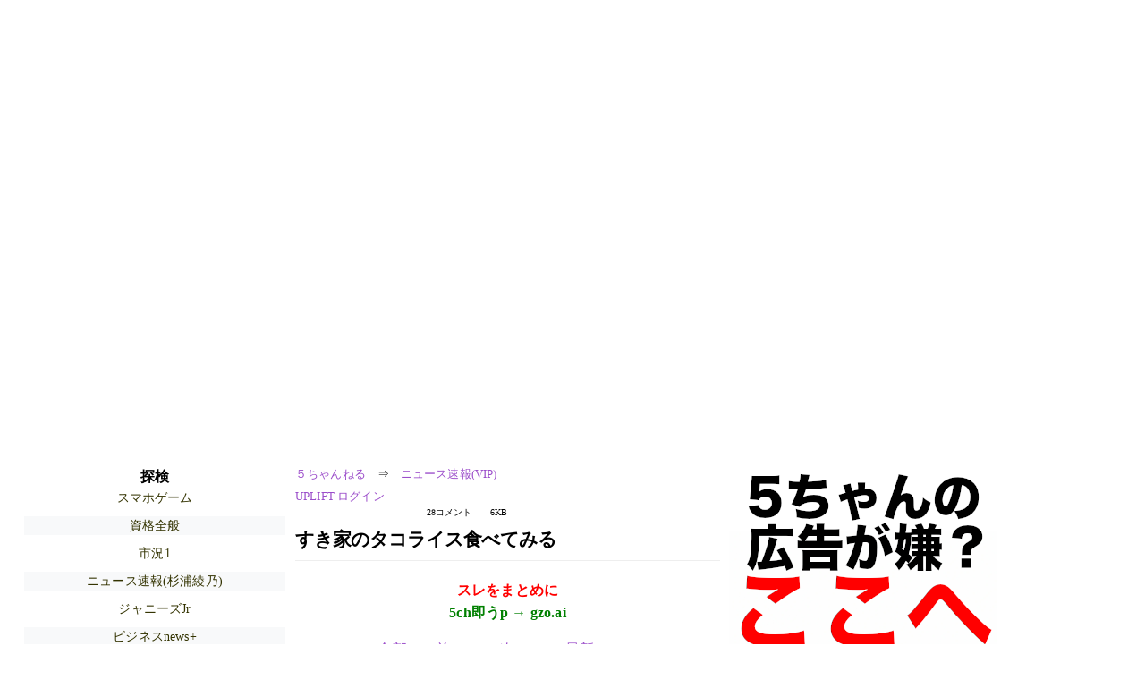

--- FILE ---
content_type: text/html; charset=Shift_JIS
request_url: https://mi.5ch.net/test/read.cgi/news4vip/1719107006/l50
body_size: 4868
content:
<!DOCTYPE HTML>
<html lang="ja"><head><script async="" src="https://www.googletagmanager.com/gtag/js?id=G-7NQT8916KZ"></script><script async="" src="https://rise.enhance.co.jp/eot.js?eotId=EOT-HMHS8U4W"></script><script>window.dataLayer = window.dataLayer || [];
  function gtag(){dataLayer.push(arguments);}
  gtag('js', new Date());

  gtag('config', 'G-7NQT8916KZ');</script><link rel="canonical" href="https://mi.5ch.net/test/read.cgi/news4vip/1719107006/l50"><script type="application/ld+json">[{
      "@context": "https://schema.org",
 "name": "５ちゃんねる", 
     "@type": "BreadcrumbList",
      "itemListElement": [{
        "@type": "ListItem",
        "position": 1,
        "name": "５ちゃんねる",
        "item": "https://5ch.net/"
      },{
        "@type": "ListItem",
        "position": 2,
        "name": "ニュース速報(VIP)",
        "item": "https://mi.5ch.net/news4vip/"
      },{
        "@type": "ListItem",
        "position": 3,
        "name": "すき家のタコライス食べてみる"
        ,"item": "https://mi.5ch.net/test/read.cgi/news4vip/1719107006"
      },{
        "@type": "ListItem",
        "position": 4,
        "name": "l50"
        ,"item": "https://mi.5ch.net/test/read.cgi/news4vip/1719107006/l50"
      }]
    }]</script><meta http-equiv="Content-Type" content="text/html; charset=Shift_JIS"><meta http-equiv="X-UA-Compatible" content="IE=edge"><meta name="viewport" content="width=device-width, user-scalable=yes, initial-scale=1, maximum-scale=10"><meta name="description" content="５ちゃんねるのニュース速報(VIP)での議論に参加しましょう：「すき家のタコライス食べてみる」。"><base href="https://mi.5ch.net/news4vip/"><title>すき家のタコライス食べてみる 
</title><link defer="" rel="stylesheet" href="https://agree.5ch.net/v/style.css"><link defer="" rel="stylesheet" href="https://agree.5ch.net/v/milligram.css"><script type="text/javascript" src="https://agree.5ch.net/v/jquery.min.js"></script><script defer="" type="text/javascript" src="https://egg.5ch.net/js/suite.js"></script></head><body style="margin: 20px !important;"><input type="hidden" id="zxcvtypo" value="//mi.5ch.net/test/read.cgi/news4vip/1719107006"><div id="maincontent" class="maxwidth100 width100"><div class="row noflex maxwidth100"><div style="display: flex; justify-content: space-between;"><script src="https://cdn.browsiprod.com/bootstrap/bootstrap.js" id="browsi-tag" data-pubKey="loki" data-siteKey="gochannel" async=""></script><div id="hideme" class="me310 center column "><div id="overleft"><span class='bold slightpad'>探検</span><ul class='p85 slightpad nobullets'><li><a href="https://krsw.5ch.net/gamesm/">スマホゲーム</a></li><li><a href="https://kizuna.5ch.net/lic/">資格全般</a></li><li><a href="https://hayabusa9.5ch.net/livemarket1/">市況1</a></li><li><a href="https://egg.5ch.net/sugiuraayano/">ニュース速報(杉浦綾乃)</a></li><li><a href="https://egg.5ch.net/jr2/">ジャニーズJr</a></li><li><a href="https://egg.5ch.net/bizplus/">ビジネスnews+</a></li><li><a href="https://asahi.5ch.net/newsplus/">ニュース速報+</a></li><li><a href="https://sora.5ch.net/liveanb/">番組ch(朝日)</a></li><li><a href="https://nhk2.5ch.net/livenhk/">番組ch(NHK)</a></li><li><a href="https://mevius.5ch.net/cg/">ＣＧ</a></li><li><a href="https://mevius.5ch.net/bgame/">将棋・チェス</a></li><li><a href="https://mao.5ch.net/anichara/">アニキャラ総合</a></li><li><a href="https://fate.5ch.net/yugioh/">遊戯王</a></li><li><a href="https://egg.5ch.net/stock/">株式</a></li><li><a href="https://nhk2.5ch.net/liveetv/">番組ch(教育)</a></li><li><a href="https://mevius.5ch.net/handygrpg/">携帯ゲーRPG</a></li><li><a href="https://mao.5ch.net/ovalball/">ラグビー</a></li><li><a href="https://kizuna.5ch.net/natsudora/">懐かしドラマ</a></li><li><a href="https://kizuna.5ch.net/morningcoffee/">モ娘（狼）</a></li><li><a href="https://greta.5ch.net/poverty/">ニュー速(嫌儲)</a></li></ul></hr></div><hr><div id="fixedDivLeft" style="position: sticky;top: 10px;width: 300px;height: 600px;display: flex !important;justify-content: center !important;align-items: center !important;left: 271px;"></div><hr></div><div id="threadcontent" style="margin-left:10px;margin-right:10px;" class="column thread"><div id="boardname"><div style="min-width:25px;min-height:25px;"><a href="https://5ch.net/">５ちゃんねる</a><span class="spanner">⇒</span><a href="//mi.5ch.net/news4vip/">ニュース速報(VIP)</a></div><div style="min-width:25px;min-height:25px;"><div style="width: 50%; text-align:left;" class="upliftcontrol"><span><a href="https://uplift.5ch.net/login">UPLIFT ログイン</a></span></div><div style="width:50%;" class="pagestats"><span class="metastats">28コメント</span><span class="metastats">6KB</span></div></div></div><h1 id="threadtitle">すき家のタコライス食べてみる 
</h1><div class="navmenu"><div><a style="color:red; font-weight:bold;" href="https://5ch.io/mi/news4vip/1719107006/">スレをまとめに</a><br><a style="color:green; font-weight:bold;" href="https://gzo.ai">5ch即うp → gzo.ai</a></div><ul class="menujust"><li class="menubottomnav"><a class="menuitem" href="//mi.5ch.net/test/read.cgi/news4vip/1719107006/">全部</a></li><li class="menubottomnav"><a class="menuitem" href="//mi.5ch.net/test/read.cgi/news4vip/1719107006/1-1">前100</a></li><li class="menubottomnav"><a class="menuitem" href="//mi.5ch.net/test/read.cgi/news4vip/1719107006/29-128">次100</a></li><li class="menubottomnav"><a class="menuitem" href="//mi.5ch.net/test/read.cgi/news4vip/1719107006/l50">最新50</a></li></ul></div><div class="stoplight stopred stopdone">■ このスレッドは過去ログ倉庫に格納されています</div><div class="vm-placement" id="vm-av" data-format="isvideo"></div><div id="1" data-date="1719139406" data-userid="ID:xDxmuApa0" data-id="1" class="clear post"><div open="" class="post-header"><div><span class="postid">1</span><span class="postusername"><b>以下、5ちゃんねるからVIPがお送りします</b></span><span style="float:right; max-height: 1em;"><form action="https://donguri.5ch.net/confirm" target="_blank" accept-charset="UTF-8" method="GET"><a rel="nofollow" href="https://donguri.5ch.net" target="_blank">垢版</a> | <input type="hidden" name="url" value="//mi.5ch.net/test/read.cgi/news4vip/1719107006/"><input type="hidden" name="date" value="2024/06/23(日) 10:43:26.039"><button rel="nofollow" type="submit" style="border: none; background: none; cursor: pointer; font-size: 1em; color:#9b4dca;">大砲</button></form></span></div><span style="width:100%;"><span class="date">2024/06/23(日) 10:43:26.039</span><span class="uid">ID:xDxmuApa0</span></span></div><div class="post-content"> 630円 <br> <a class="image" href="http://jump.5ch.net/?https://i.imgur.com/nGqUWXy.jpeg" rel="nofollow" target="_blank">https://i.imgur.com/nGqUWXy.jpeg</a> </div></div><div id="2" data-date="1719139465" data-userid="ID:xDxmuApa0" data-id="2" class="clear post"><div open="" class="post-header"><div><span class="postid">2</span><span class="postusername"><b>以下、5ちゃんねるからVIPがお送りします</b></span><span style="float:right; max-height: 1em;"><form action="https://donguri.5ch.net/confirm" target="_blank" accept-charset="UTF-8" method="GET"><a rel="nofollow" href="https://donguri.5ch.net" target="_blank">垢版</a> | <input type="hidden" name="url" value="//mi.5ch.net/test/read.cgi/news4vip/1719107006/"><input type="hidden" name="date" value="2024/06/23(日) 10:44:24.627"><button rel="nofollow" type="submit" style="border: none; background: none; cursor: pointer; font-size: 1em; color:#9b4dca;">大砲</button></form></span></div><span style="width:100%;"><span class="date">2024/06/23(日) 10:44:24.627</span><span class="uid">ID:xDxmuApa0</span></span></div><div class="post-content"> 豆入ってるんだな <br> <a class="image" href="http://jump.5ch.net/?https://i.imgur.com/fVicQi9.jpeg" rel="nofollow" target="_blank">https://i.imgur.com/fVicQi9.jpeg</a> </div></div><div id="3" data-date="1719139508" data-userid="ID:QnnGGr+IH" data-id="3" class="clear post"><div open="" class="post-header"><div><span class="postid">3</span><span class="postusername"><b>以下、5ちゃんねるからVIPがお送りします</b></span><span style="float:right; max-height: 1em;"><form action="https://donguri.5ch.net/confirm" target="_blank" accept-charset="UTF-8" method="GET"><a rel="nofollow" href="https://donguri.5ch.net" target="_blank">垢版</a> | <input type="hidden" name="url" value="//mi.5ch.net/test/read.cgi/news4vip/1719107006/"><input type="hidden" name="date" value="2024/06/23(日) 10:45:07.720"><button rel="nofollow" type="submit" style="border: none; background: none; cursor: pointer; font-size: 1em; color:#9b4dca;">大砲</button></form></span></div><span style="width:100%;"><span class="date">2024/06/23(日) 10:45:07.720</span><span class="uid">ID:QnnGGr+IH</span></span></div><div class="post-content"> おいしかった？ </div></div><div id="4" data-date="1719139560" data-userid="ID:xDxmuApa0" data-id="4" class="clear post"><div open="" class="post-header"><div><span class="postid">4</span><span class="postusername"><b>以下、5ちゃんねるからVIPがお送りします</b></span><span style="float:right; max-height: 1em;"><form action="https://donguri.5ch.net/confirm" target="_blank" accept-charset="UTF-8" method="GET"><a rel="nofollow" href="https://donguri.5ch.net" target="_blank">垢版</a> | <input type="hidden" name="url" value="//mi.5ch.net/test/read.cgi/news4vip/1719107006/"><input type="hidden" name="date" value="2024/06/23(日) 10:45:59.501"><button rel="nofollow" type="submit" style="border: none; background: none; cursor: pointer; font-size: 1em; color:#9b4dca;">大砲</button></form></span></div><span style="width:100%;"><span class="date">2024/06/23(日) 10:45:59.501</span><span class="uid">ID:xDxmuApa0</span></span></div><div class="post-content"> <a href="../test/read.cgi/news4vip/1719107006/3" rel="noopener noreferrer" target="_blank" class="reply_link">&gt;&gt;3</a> <br> おいしいよ </div></div><div id="5" data-date="1719139585" data-userid="ID:UTxvpwf50" data-id="5" class="clear post"><div open="" class="post-header"><div><span class="postid">5</span><span class="postusername"><b>以下、5ちゃんねるからVIPがお送りします</b></span><span style="float:right; max-height: 1em;"><form action="https://donguri.5ch.net/confirm" target="_blank" accept-charset="UTF-8" method="GET"><a rel="nofollow" href="https://donguri.5ch.net" target="_blank">垢版</a> | <input type="hidden" name="url" value="//mi.5ch.net/test/read.cgi/news4vip/1719107006/"><input type="hidden" name="date" value="2024/06/23(日) 10:46:25.295"><button rel="nofollow" type="submit" style="border: none; background: none; cursor: pointer; font-size: 1em; color:#9b4dca;">大砲</button></form></span></div><span style="width:100%;"><span class="date">2024/06/23(日) 10:46:25.295</span><span class="uid">ID:UTxvpwf50</span></span></div><div class="post-content"> 美味しかった？ </div></div><div id="6" data-date="1719139654" data-userid="ID:xDxmuApa0" data-id="6" class="clear post"><div open="" class="post-header"><div><span class="postid">6</span><span class="postusername"><b>以下、5ちゃんねるからVIPがお送りします</b></span><span style="float:right; max-height: 1em;"><form action="https://donguri.5ch.net/confirm" target="_blank" accept-charset="UTF-8" method="GET"><a rel="nofollow" href="https://donguri.5ch.net" target="_blank">垢版</a> | <input type="hidden" name="url" value="//mi.5ch.net/test/read.cgi/news4vip/1719107006/"><input type="hidden" name="date" value="2024/06/23(日) 10:47:33.903"><button rel="nofollow" type="submit" style="border: none; background: none; cursor: pointer; font-size: 1em; color:#9b4dca;">大砲</button></form></span></div><span style="width:100%;"><span class="date">2024/06/23(日) 10:47:33.903</span><span class="uid">ID:xDxmuApa0</span></span></div><div class="post-content"> <a href="../test/read.cgi/news4vip/1719107006/5" rel="noopener noreferrer" target="_blank" class="reply_link">&gt;&gt;5</a> <br> 美味しいよ </div></div><div id="7" data-date="1719139692" data-userid="ID:LLw8XTCf0" data-id="7" class="clear post"><div open="" class="post-header"><div><span class="postid">7</span><span class="postusername"><b>以下、5ちゃんねるからVIPがお送りします</b></span><span style="float:right; max-height: 1em;"><form action="https://donguri.5ch.net/confirm" target="_blank" accept-charset="UTF-8" method="GET"><a rel="nofollow" href="https://donguri.5ch.net" target="_blank">垢版</a> | <input type="hidden" name="url" value="//mi.5ch.net/test/read.cgi/news4vip/1719107006/"><input type="hidden" name="date" value="2024/06/23(日) 10:48:11.583"><button rel="nofollow" type="submit" style="border: none; background: none; cursor: pointer; font-size: 1em; color:#9b4dca;">大砲</button></form></span></div><span style="width:100%;"><span class="date">2024/06/23(日) 10:48:11.583</span><span class="uid">ID:LLw8XTCf0</span></span></div><div class="post-content"> ほんとうは？ </div></div><div id="8" data-date="1719139706" data-userid="ID:xDxmuApa0" data-id="8" class="clear post"><div open="" class="post-header"><div><span class="postid">8</span><span class="postusername"><b>以下、5ちゃんねるからVIPがお送りします</b></span><span style="float:right; max-height: 1em;"><form action="https://donguri.5ch.net/confirm" target="_blank" accept-charset="UTF-8" method="GET"><a rel="nofollow" href="https://donguri.5ch.net" target="_blank">垢版</a> | <input type="hidden" name="url" value="//mi.5ch.net/test/read.cgi/news4vip/1719107006/"><input type="hidden" name="date" value="2024/06/23(日) 10:48:26.394"><button rel="nofollow" type="submit" style="border: none; background: none; cursor: pointer; font-size: 1em; color:#9b4dca;">大砲</button></form></span></div><span style="width:100%;"><span class="date">2024/06/23(日) 10:48:26.394</span><span class="uid">ID:xDxmuApa0</span></span></div><div class="post-content"> <a href="../test/read.cgi/news4vip/1719107006/7" rel="noopener noreferrer" target="_blank" class="reply_link">&gt;&gt;7</a> <br> おいしいよ </div></div><div id="9" data-date="1719139746" data-userid="ID:w27r3lmi0" data-id="9" class="clear post"><div open="" class="post-header"><div><span class="postid">9</span><span class="postusername"><b>以下、5ちゃんねるからVIPがお送りします</b></span><span style="float:right; max-height: 1em;"><form action="https://donguri.5ch.net/confirm" target="_blank" accept-charset="UTF-8" method="GET"><a rel="nofollow" href="https://donguri.5ch.net" target="_blank">垢版</a> | <input type="hidden" name="url" value="//mi.5ch.net/test/read.cgi/news4vip/1719107006/"><input type="hidden" name="date" value="2024/06/23(日) 10:49:05.852"><button rel="nofollow" type="submit" style="border: none; background: none; cursor: pointer; font-size: 1em; color:#9b4dca;">大砲</button></form></span></div><span style="width:100%;"><span class="date">2024/06/23(日) 10:49:05.852</span><span class="uid">ID:w27r3lmi0</span></span></div><div class="post-content"> まじぇまじぇした？ </div></div><div id="10" data-date="1719139785" data-userid="ID:8PHIoDbBM" data-id="10" class="clear post"><div open="" class="post-header"><div><span class="postid">10</span><span class="postusername"><b>&#128025;&#128025;&#128025;&#128025;&#128025;&#128025;&#128025;&#128025;&#128025;&#128025;<span>&#128025;</span></b></span><span style="float:right; max-height: 1em;"><form action="https://donguri.5ch.net/confirm" target="_blank" accept-charset="UTF-8" method="GET"><a rel="nofollow" href="https://donguri.5ch.net" target="_blank">垢版</a> | <input type="hidden" name="url" value="//mi.5ch.net/test/read.cgi/news4vip/1719107006/"><input type="hidden" name="date" value="2024/06/23(日) 10:49:44.633"><button rel="nofollow" type="submit" style="border: none; background: none; cursor: pointer; font-size: 1em; color:#9b4dca;">大砲</button></form></span></div><span style="width:100%;"><span class="date">2024/06/23(日) 10:49:44.633</span><span class="uid">ID:8PHIoDbBM</span></span></div><div class="post-content"> タコはどこよ? </div></div><div id="11" data-date="1719139816" data-userid="ID:xDxmuApa0" data-id="11" class="clear post"><div open="" class="post-header"><div><span class="postid">11</span><span class="postusername"><b>以下、5ちゃんねるからVIPがお送りします</b></span><span style="float:right; max-height: 1em;"><form action="https://donguri.5ch.net/confirm" target="_blank" accept-charset="UTF-8" method="GET"><a rel="nofollow" href="https://donguri.5ch.net" target="_blank">垢版</a> | <input type="hidden" name="url" value="//mi.5ch.net/test/read.cgi/news4vip/1719107006/"><input type="hidden" name="date" value="2024/06/23(日) 10:50:15.841"><button rel="nofollow" type="submit" style="border: none; background: none; cursor: pointer; font-size: 1em; color:#9b4dca;">大砲</button></form></span></div><span style="width:100%;"><span class="date">2024/06/23(日) 10:50:15.841</span><span class="uid">ID:xDxmuApa0</span></span></div><div class="post-content"> <a href="../test/read.cgi/news4vip/1719107006/9" rel="noopener noreferrer" target="_blank" class="reply_link">&gt;&gt;9</a> <br> してないけど最終的には混ぜたみたいな見た目になるよ </div></div><div id="12" data-date="1719139827" data-userid="ID:xDxmuApa0" data-id="12" class="clear post"><div open="" class="post-header"><div><span class="postid">12</span><span class="postusername"><b>以下、5ちゃんねるからVIPがお送りします</b></span><span style="float:right; max-height: 1em;"><form action="https://donguri.5ch.net/confirm" target="_blank" accept-charset="UTF-8" method="GET"><a rel="nofollow" href="https://donguri.5ch.net" target="_blank">垢版</a> | <input type="hidden" name="url" value="//mi.5ch.net/test/read.cgi/news4vip/1719107006/"><input type="hidden" name="date" value="2024/06/23(日) 10:50:27.260"><button rel="nofollow" type="submit" style="border: none; background: none; cursor: pointer; font-size: 1em; color:#9b4dca;">大砲</button></form></span></div><span style="width:100%;"><span class="date">2024/06/23(日) 10:50:27.260</span><span class="uid">ID:xDxmuApa0</span></span></div><div class="post-content"> <a href="../test/read.cgi/news4vip/1719107006/10" rel="noopener noreferrer" target="_blank" class="reply_link">&gt;&gt;10</a> <br> タコじゃなくてタコスだよ </div></div><div id="13" data-date="1719139853" data-userid="ID:QnnGGr+IH" data-id="13" class="clear post"><div open="" class="post-header"><div><span class="postid">13</span><span class="postusername"><b>以下、5ちゃんねるからVIPがお送りします</b></span><span style="float:right; max-height: 1em;"><form action="https://donguri.5ch.net/confirm" target="_blank" accept-charset="UTF-8" method="GET"><a rel="nofollow" href="https://donguri.5ch.net" target="_blank">垢版</a> | <input type="hidden" name="url" value="//mi.5ch.net/test/read.cgi/news4vip/1719107006/"><input type="hidden" name="date" value="2024/06/23(日) 10:50:53.343"><button rel="nofollow" type="submit" style="border: none; background: none; cursor: pointer; font-size: 1em; color:#9b4dca;">大砲</button></form></span></div><span style="width:100%;"><span class="date">2024/06/23(日) 10:50:53.343</span><span class="uid">ID:QnnGGr+IH</span></span></div><div class="post-content"> 僕も食べに行っていい？ </div></div><div id="14" data-date="1719139857" data-userid="ID:UTxvpwf50" data-id="14" class="clear post"><div open="" class="post-header"><div><span class="postid">14</span><span class="postusername"><b>以下、5ちゃんねるからVIPがお送りします</b></span><span style="float:right; max-height: 1em;"><form action="https://donguri.5ch.net/confirm" target="_blank" accept-charset="UTF-8" method="GET"><a rel="nofollow" href="https://donguri.5ch.net" target="_blank">垢版</a> | <input type="hidden" name="url" value="//mi.5ch.net/test/read.cgi/news4vip/1719107006/"><input type="hidden" name="date" value="2024/06/23(日) 10:50:57.464"><button rel="nofollow" type="submit" style="border: none; background: none; cursor: pointer; font-size: 1em; color:#9b4dca;">大砲</button></form></span></div><span style="width:100%;"><span class="date">2024/06/23(日) 10:50:57.464</span><span class="uid">ID:UTxvpwf50</span></span></div><div class="post-content"> チーズ牛丼とどっちが美味しいの </div></div><div id="15" data-date="1719139889" data-userid="ID:xDxmuApa0" data-id="15" class="clear post"><div open="" class="post-header"><div><span class="postid">15</span><span class="postusername"><b>以下、5ちゃんねるからVIPがお送りします</b></span><span style="float:right; max-height: 1em;"><form action="https://donguri.5ch.net/confirm" target="_blank" accept-charset="UTF-8" method="GET"><a rel="nofollow" href="https://donguri.5ch.net" target="_blank">垢版</a> | <input type="hidden" name="url" value="//mi.5ch.net/test/read.cgi/news4vip/1719107006/"><input type="hidden" name="date" value="2024/06/23(日) 10:51:28.774"><button rel="nofollow" type="submit" style="border: none; background: none; cursor: pointer; font-size: 1em; color:#9b4dca;">大砲</button></form></span></div><span style="width:100%;"><span class="date">2024/06/23(日) 10:51:28.774</span><span class="uid">ID:xDxmuApa0</span></span></div><div class="post-content"> <a href="../test/read.cgi/news4vip/1719107006/13" rel="noopener noreferrer" target="_blank" class="reply_link">&gt;&gt;13</a> <br> いいよ </div></div><div id="16" data-date="1719139919" data-userid="ID:xDxmuApa0" data-id="16" class="clear post"><div open="" class="post-header"><div><span class="postid">16</span><span class="postusername"><b>以下、5ちゃんねるからVIPがお送りします</b></span><span style="float:right; max-height: 1em;"><form action="https://donguri.5ch.net/confirm" target="_blank" accept-charset="UTF-8" method="GET"><a rel="nofollow" href="https://donguri.5ch.net" target="_blank">垢版</a> | <input type="hidden" name="url" value="//mi.5ch.net/test/read.cgi/news4vip/1719107006/"><input type="hidden" name="date" value="2024/06/23(日) 10:51:58.867"><button rel="nofollow" type="submit" style="border: none; background: none; cursor: pointer; font-size: 1em; color:#9b4dca;">大砲</button></form></span></div><span style="width:100%;"><span class="date">2024/06/23(日) 10:51:58.867</span><span class="uid">ID:xDxmuApa0</span></span></div><div class="post-content"> <a href="../test/read.cgi/news4vip/1719107006/14" rel="noopener noreferrer" target="_blank" class="reply_link">&gt;&gt;14</a> <br> チーズ乗せるメニューとして好きなのはタコライスかな </div></div><div id="17" data-date="1719139984" data-userid="ID:1AVIUUOm0" data-id="17" class="clear post"><div open="" class="post-header"><div><span class="postid">17</span><span class="postusername"><b>以下、5ちゃんねるからVIPがお送りします</b></span><span style="float:right; max-height: 1em;"><form action="https://donguri.5ch.net/confirm" target="_blank" accept-charset="UTF-8" method="GET"><a rel="nofollow" href="https://donguri.5ch.net" target="_blank">垢版</a> | <input type="hidden" name="url" value="//mi.5ch.net/test/read.cgi/news4vip/1719107006/"><input type="hidden" name="date" value="2024/06/23(日) 10:53:04.090"><button rel="nofollow" type="submit" style="border: none; background: none; cursor: pointer; font-size: 1em; color:#9b4dca;">大砲</button></form></span></div><span style="width:100%;"><span class="date">2024/06/23(日) 10:53:04.090</span><span class="uid">ID:1AVIUUOm0</span></span></div><div class="post-content"> メキシコ料理は病みつきになる </div></div><div id="18" data-date="1719140000" data-userid="ID:uHtNWcUq0" data-id="18" class="clear post"><div open="" class="post-header"><div><span class="postid">18</span><span class="postusername"><b>以下、5ちゃんねるからVIPがお送りします</b></span><span style="float:right; max-height: 1em;"><form action="https://donguri.5ch.net/confirm" target="_blank" accept-charset="UTF-8" method="GET"><a rel="nofollow" href="https://donguri.5ch.net" target="_blank">垢版</a> | <input type="hidden" name="url" value="//mi.5ch.net/test/read.cgi/news4vip/1719107006/"><input type="hidden" name="date" value="2024/06/23(日) 10:53:19.842"><button rel="nofollow" type="submit" style="border: none; background: none; cursor: pointer; font-size: 1em; color:#9b4dca;">大砲</button></form></span></div><span style="width:100%;"><span class="date">2024/06/23(日) 10:53:19.842</span><span class="uid">ID:uHtNWcUq0</span></span></div><div class="post-content"> うちの近所のすき家改装中なんだけど </div></div><div id="19" data-date="1719140097" data-userid="ID:xDxmuApa0" data-id="19" class="clear post"><div open="" class="post-header"><div><span class="postid">19</span><span class="postusername"><b>以下、5ちゃんねるからVIPがお送りします</b></span><span style="float:right; max-height: 1em;"><form action="https://donguri.5ch.net/confirm" target="_blank" accept-charset="UTF-8" method="GET"><a rel="nofollow" href="https://donguri.5ch.net" target="_blank">垢版</a> | <input type="hidden" name="url" value="//mi.5ch.net/test/read.cgi/news4vip/1719107006/"><input type="hidden" name="date" value="2024/06/23(日) 10:54:56.606"><button rel="nofollow" type="submit" style="border: none; background: none; cursor: pointer; font-size: 1em; color:#9b4dca;">大砲</button></form></span></div><span style="width:100%;"><span class="date">2024/06/23(日) 10:54:56.606</span><span class="uid">ID:xDxmuApa0</span></span></div><div class="post-content"> <a href="../test/read.cgi/news4vip/1719107006/17" rel="noopener noreferrer" target="_blank" class="reply_link">&gt;&gt;17</a> <br> わかる気がする </div></div><div id="20" data-date="1719140121" data-userid="ID:xDxmuApa0" data-id="20" class="clear post"><div open="" class="post-header"><div><span class="postid">20</span><span class="postusername"><b>以下、5ちゃんねるからVIPがお送りします</b></span><span style="float:right; max-height: 1em;"><form action="https://donguri.5ch.net/confirm" target="_blank" accept-charset="UTF-8" method="GET"><a rel="nofollow" href="https://donguri.5ch.net" target="_blank">垢版</a> | <input type="hidden" name="url" value="//mi.5ch.net/test/read.cgi/news4vip/1719107006/"><input type="hidden" name="date" value="2024/06/23(日) 10:55:21.164"><button rel="nofollow" type="submit" style="border: none; background: none; cursor: pointer; font-size: 1em; color:#9b4dca;">大砲</button></form></span></div><span style="width:100%;"><span class="date">2024/06/23(日) 10:55:21.164</span><span class="uid">ID:xDxmuApa0</span></span></div><div class="post-content"> <a href="../test/read.cgi/news4vip/1719107006/18" rel="noopener noreferrer" target="_blank" class="reply_link">&gt;&gt;18</a> <br> どんまい </div></div><div id="21" data-date="1719140165" data-userid="ID:xDxmuApa0" data-id="21" class="clear post"><div open="" class="post-header"><div><span class="postid">21</span><span class="postusername"><b>以下、5ちゃんねるからVIPがお送りします</b></span><span style="float:right; max-height: 1em;"><form action="https://donguri.5ch.net/confirm" target="_blank" accept-charset="UTF-8" method="GET"><a rel="nofollow" href="https://donguri.5ch.net" target="_blank">垢版</a> | <input type="hidden" name="url" value="//mi.5ch.net/test/read.cgi/news4vip/1719107006/"><input type="hidden" name="date" value="2024/06/23(日) 10:56:04.546"><button rel="nofollow" type="submit" style="border: none; background: none; cursor: pointer; font-size: 1em; color:#9b4dca;">大砲</button></form></span></div><span style="width:100%;"><span class="date">2024/06/23(日) 10:56:04.546</span><span class="uid">ID:xDxmuApa0</span></span></div><div class="post-content"> おいしかった <br> <a class="image" href="http://jump.5ch.net/?https://i.imgur.com/IefcuHR.jpeg" rel="nofollow" target="_blank">https://i.imgur.com/IefcuHR.jpeg</a> </div></div><div id="22" data-date="1719140215" data-userid="ID:47Uykhlb0" data-id="22" class="clear post"><div open="" class="post-header"><div><span class="postid">22</span><span class="postusername"><b>以下、5ちゃんねるからVIPがお送りします</b></span><span style="float:right; max-height: 1em;"><form action="https://donguri.5ch.net/confirm" target="_blank" accept-charset="UTF-8" method="GET"><a rel="nofollow" href="https://donguri.5ch.net" target="_blank">垢版</a> | <input type="hidden" name="url" value="//mi.5ch.net/test/read.cgi/news4vip/1719107006/"><input type="hidden" name="date" value="2024/06/23(日) 10:56:54.773"><button rel="nofollow" type="submit" style="border: none; background: none; cursor: pointer; font-size: 1em; color:#9b4dca;">大砲</button></form></span></div><span style="width:100%;"><span class="date">2024/06/23(日) 10:56:54.773</span><span class="uid">ID:47Uykhlb0</span></span></div><div class="post-content"> <a href="../test/read.cgi/news4vip/1719107006/2" rel="noopener noreferrer" target="_blank" class="reply_link">&gt;&gt;2</a> <br> ゴキブリの卵ってこんな感じ </div></div><div id="23" data-date="1719140291" data-userid="ID:bVhNvNs/0" data-id="23" class="clear post"><div open="" class="post-header"><div><span class="postid">23</span><span class="postusername"><b>以下、5ちゃんねるからVIPがお送りします</b></span><span style="float:right; max-height: 1em;"><form action="https://donguri.5ch.net/confirm" target="_blank" accept-charset="UTF-8" method="GET"><a rel="nofollow" href="https://donguri.5ch.net" target="_blank">垢版</a> | <input type="hidden" name="url" value="//mi.5ch.net/test/read.cgi/news4vip/1719107006/"><input type="hidden" name="date" value="2024/06/23(日) 10:58:10.634"><button rel="nofollow" type="submit" style="border: none; background: none; cursor: pointer; font-size: 1em; color:#9b4dca;">大砲</button></form></span></div><span style="width:100%;"><span class="date">2024/06/23(日) 10:58:10.634</span><span class="uid">ID:bVhNvNs/0</span></span></div><div class="post-content"> 米とトルティーヤを一緒にするとか頭おかしい </div></div><div id="24" data-date="1719140317" data-userid="ID:jYOymlRH0" data-id="24" class="clear post"><div open="" class="post-header"><div><span class="postid">24</span><span class="postusername"><b>以下、5ちゃんねるからVIPがお送りします</b></span><span style="float:right; max-height: 1em;"><form action="https://donguri.5ch.net/confirm" target="_blank" accept-charset="UTF-8" method="GET"><a rel="nofollow" href="https://donguri.5ch.net" target="_blank">垢版</a> | <input type="hidden" name="url" value="//mi.5ch.net/test/read.cgi/news4vip/1719107006/"><input type="hidden" name="date" value="2024/06/23(日) 10:58:37.093"><button rel="nofollow" type="submit" style="border: none; background: none; cursor: pointer; font-size: 1em; color:#9b4dca;">大砲</button></form></span></div><span style="width:100%;"><span class="date">2024/06/23(日) 10:58:37.093</span><span class="uid">ID:jYOymlRH0</span></span></div><div class="post-content"> こういうのって、どんくらいタバスコ入れたらいいのかわからん </div></div><div id="25" data-date="1719140410" data-userid="ID:c67FHugr0" data-id="25" class="clear post"><div open="" class="post-header"><div><span class="postid">25</span><span class="postusername"><b>以下、5ちゃんねるからVIPがお送りします</b></span><span style="float:right; max-height: 1em;"><form action="https://donguri.5ch.net/confirm" target="_blank" accept-charset="UTF-8" method="GET"><a rel="nofollow" href="https://donguri.5ch.net" target="_blank">垢版</a> | <input type="hidden" name="url" value="//mi.5ch.net/test/read.cgi/news4vip/1719107006/"><input type="hidden" name="date" value="2024/06/23(日) 11:00:09.742"><button rel="nofollow" type="submit" style="border: none; background: none; cursor: pointer; font-size: 1em; color:#9b4dca;">大砲</button></form></span></div><span style="width:100%;"><span class="date">2024/06/23(日) 11:00:09.742</span><span class="uid">ID:c67FHugr0</span></span></div><div class="post-content"> 美味いけど別に…美味いけど！ <br> って感じよな </div></div><div id="26" data-date="1719140453" data-userid="ID:47Uykhlb0" data-id="26" class="clear post"><div open="" class="post-header"><div><span class="postid">26</span><span class="postusername"><b>以下、5ちゃんねるからVIPがお送りします</b></span><span style="float:right; max-height: 1em;"><form action="https://donguri.5ch.net/confirm" target="_blank" accept-charset="UTF-8" method="GET"><a rel="nofollow" href="https://donguri.5ch.net" target="_blank">垢版</a> | <input type="hidden" name="url" value="//mi.5ch.net/test/read.cgi/news4vip/1719107006/"><input type="hidden" name="date" value="2024/06/23(日) 11:00:52.565"><button rel="nofollow" type="submit" style="border: none; background: none; cursor: pointer; font-size: 1em; color:#9b4dca;">大砲</button></form></span></div><span style="width:100%;"><span class="date">2024/06/23(日) 11:00:52.565</span><span class="uid">ID:47Uykhlb0</span></span></div><div class="post-content"> <a href="../test/read.cgi/news4vip/1719107006/2" rel="noopener noreferrer" target="_blank" class="reply_link">&gt;&gt;2</a> <br> <a class="image" href="http://jump.5ch.net/?https://i.imgur.com/FEW4Rci.jpeg" rel="nofollow" target="_blank">https://i.imgur.com/FEW4Rci.jpeg</a> <br>  <br> <a class="image" href="http://jump.5ch.net/?https://i.imgur.com/iFS2DHe.jpeg" rel="nofollow" target="_blank">https://i.imgur.com/iFS2DHe.jpeg</a> </div></div><div id="27" data-date="1719140714" data-userid="ID:xDxmuApa0" data-id="27" class="clear post"><div open="" class="post-header"><div><span class="postid">27</span><span class="postusername"><b>以下、5ちゃんねるからVIPがお送りします</b></span><span style="float:right; max-height: 1em;"><form action="https://donguri.5ch.net/confirm" target="_blank" accept-charset="UTF-8" method="GET"><a rel="nofollow" href="https://donguri.5ch.net" target="_blank">垢版</a> | <input type="hidden" name="url" value="//mi.5ch.net/test/read.cgi/news4vip/1719107006/"><input type="hidden" name="date" value="2024/06/23(日) 11:05:13.995"><button rel="nofollow" type="submit" style="border: none; background: none; cursor: pointer; font-size: 1em; color:#9b4dca;">大砲</button></form></span></div><span style="width:100%;"><span class="date">2024/06/23(日) 11:05:13.995</span><span class="uid">ID:xDxmuApa0</span></span></div><div class="post-content"> <a href="../test/read.cgi/news4vip/1719107006/23" rel="noopener noreferrer" target="_blank" class="reply_link">&gt;&gt;23</a> <br> 個人的には食感がプラスされて好き <br> <a href="../test/read.cgi/news4vip/1719107006/24" rel="noopener noreferrer" target="_blank" class="reply_link">&gt;&gt;24</a> <br> お好みでって感じだけど入れすぎないようには気をつけてる <br> <a href="../test/read.cgi/news4vip/1719107006/25" rel="noopener noreferrer" target="_blank" class="reply_link">&gt;&gt;25</a> <br> そうだね <br> 次また食べるかと言われると今の販売期間中は食べないと思う </div></div><div id="28" data-date="1719141267" data-userid="ID:/VKy2ggGd" data-id="28" class="clear post"><div open="" class="post-header"><div><span class="postid">28</span><span class="postusername"><b><a rel="nofollow" href="mailto:sage">以下、5ちゃんねるからVIPがお送りします</a></b></span><span style="float:right; max-height: 1em;"><form action="https://donguri.5ch.net/confirm" target="_blank" accept-charset="UTF-8" method="GET"><a rel="nofollow" href="https://donguri.5ch.net" target="_blank">垢版</a> | <input type="hidden" name="url" value="//mi.5ch.net/test/read.cgi/news4vip/1719107006/"><input type="hidden" name="date" value="2024/06/23(日) 11:14:27.288"><button rel="nofollow" type="submit" style="border: none; background: none; cursor: pointer; font-size: 1em; color:#9b4dca;">大砲</button></form></span></div><span style="width:100%;"><span class="date">2024/06/23(日) 11:14:27.288</span><span class="uid">ID:/VKy2ggGd</span></span></div><div class="post-content"> 食ったけど滅茶苦茶タコスだよね <br> なぜ牛丼屋で出す？ってレベルでタコス </div></div><div class="navmenu"><div><a style="color:red; font-weight:bold;" href="https://5ch.io/mi/news4vip/1719107006/">スレをまとめに</a><br><a style="color:green; font-weight:bold;" href="https://gzo.ai">5ch即うp → gzo.ai</a></div><ul class="menujust"><li class="menubottomnav"><a class="menuitem" href="//mi.5ch.net/test/read.cgi/news4vip/1719107006/">全部</a></li><li class="menubottomnav"><a class="menuitem" href="//mi.5ch.net/test/read.cgi/news4vip/1719107006/1-1">前100</a></li><li class="menubottomnav"><a class="menuitem" href="//mi.5ch.net/test/read.cgi/news4vip/1719107006/29-128">次100</a></li><li class="menubottomnav"><a class="menuitem" href="//mi.5ch.net/test/read.cgi/news4vip/1719107006/l50">最新50</a></li></ul></div><div class="stoplight stopred stopdone">■ このスレッドは過去ログ倉庫に格納されています</div></div><div id="hidemetoo" class="me310 column "><div style="width:300px; height 250px;" id="topright"><div id="upliftsquare"><a href="https://uplift.5ch.net/"><img style="width:300px; height:250px;" alt="5ちゃんねるの広告が気に入らない場合は、こちらをクリックしてください。" src="https://agree.5ch.net/v/go-to-uplift.png"></a></div></div><hr><div id="overright"></div><hr><div id="fixedDivRight" style="position: sticky;top: 10px;width: 300px;height: 600px;display: flex !important;justify-content: center !important;align-items: center !important;right: 271px;"></div><hr></div></div></div></div><footer style="margin-bottom:100px;"><br>read.cgi ver 07.7.42 2025/12/1<br>Walang Kapalit ★ | Donguri System Team<br>５ちゃんねる<br><br><br><br></footer><script defer src="https://static.cloudflareinsights.com/beacon.min.js/vcd15cbe7772f49c399c6a5babf22c1241717689176015" integrity="sha512-ZpsOmlRQV6y907TI0dKBHq9Md29nnaEIPlkf84rnaERnq6zvWvPUqr2ft8M1aS28oN72PdrCzSjY4U6VaAw1EQ==" data-cf-beacon='{"version":"2024.11.0","token":"e4c5c0d5c04c433485715e1034f8da46","server_timing":{"name":{"cfCacheStatus":true,"cfEdge":true,"cfExtPri":true,"cfL4":true,"cfOrigin":true,"cfSpeedBrain":true},"location_startswith":null}}' crossorigin="anonymous"></script>
</body></html>

--- FILE ---
content_type: text/html; charset=utf-8
request_url: https://rise.enhance.co.jp/eot.js?eotId=EOT-HMHS8U4W
body_size: 46946
content:
(()=>{let S={fmts:{"6938ede573c4173611e0c2a0":{name:"INTERSTITIAL",device:"PC",status:"ACTIVE",positionId:"",position:{articleBodySelector:"",adPosSelector:"",position:"",articleBodyMaximumAds:"",articleBodyViewPortAdInterval:"",articleBodyExclusionLocations:[],positionExclusionLocations:"",margin:"",positionMargin:"",adNotation:"",adNotationColor:"",adNotationFont:"",adNotationFontSize:""},tags:{"6938ee1a73c4173611e0c2c5":{escapedHtml:'<div id="rise-inters-ads"></div><script>(async()=>{sessionStorage.removeItem("adx_onetag"),sessionStorage.removeItem("adx_banner_size");let o="INTERSTITIAL",a=(j("SCRIPT_LOADED"),"EOT-HMHS8U4W-INTERSTITIAL-6938ee1a73c4173611e0c2c5"),_="6938ee1a73c4173611e0c2c5",n={r:255,g:255,b:255,a:1},g=1,u=24,t={r:175,g:175,b:175,a:100},r=50,v,w,C,d,s,l,f,h,T,O,S,G=0,E=!1,q,c,z,Y=0,m,x,L,N,A,J=!1,V=!1,$=!1,K=!1,Q="DOUBLE",p="SINGLE",y="",Z=\'<script type="text/javascript">\\n  var microadCompass = microadCompass || {};\\n  microadCompass.queue = microadCompass.queue || [];\\n<\\/script>\\n<script type="text/javascript" charset="UTF-8" src="//j.microad.net/js/compass.js" onload="new microadCompass.AdInitializer().initialize();" async><\\/script>\\n<div id="3539174bda836ce884fe38029ee3c7bb" >\\n  <script type="text/javascript">\\n    microadCompass.queue.push({\\n      "spot": "3539174bda836ce884fe38029ee3c7bb"\\n    });\\n  <\\/script>\\n</div>\',ee=\'<script type="text/javascript">\\n  var microadCompass = microadCompass || {};\\n  microadCompass.queue = microadCompass.queue || [];\\n<\\/script>\\n<script type="text/javascript" charset="UTF-8" src="//j.microad.net/js/compass.js" onload="new microadCompass.AdInitializer().initialize();" async><\\/script>\\n<div id="3539174bda836ce884fe38029ee3c7bb" >\\n  <script type="text/javascript">\\n    microadCompass.queue.push({\\n      "spot": "3539174bda836ce884fe38029ee3c7bb"\\n    });\\n  <\\/script>\\n</div>\',te=200,ne="",ie="",se="",b=!1,B=1,I=0,le="CENTER",R="BOTTOM_LEFT",k="CLOSE_BUTTON_WITH_TEXT_BASE_ENGLISH",D=!1,H="TEXT_WITH_UNDERLINE",M={r:152,g:142,b:142,a:100},e=window.tagInfor,P=!1,oe=!1,ae=100,re=!1,U="",W=0,de=16,ce="NONE",pe=20,ye="OUTSIDE",ge=0,ue=44,fe="",he="",Te="";var Ee="showIntersAd_"+_;let me={type:"gmoInterstitialAdClosed"},xe=1,be="NORMAL";if(!1===await Promise.resolve(!0))return;function X(){window.top&&"function"==typeof window.top.postMessage&&window.top.postMessage(me,"*")}function _e(e){e.preventDefault()}function ve(){if(re)we();else{let s=null;if(e&&e.length&&e.forEach(function(e){e&&e.id&&e.id==_&&(s=e)}),s){var t=function(){var i,e,t,n;3==Te?(i=s,fe&&""!=fe&&((e=document.createElement("div")).innerHTML=fe.trim(),"SCRIPT"===(e=e.firstChild).tagName)&&(t=document.createElement("script"),e.src?(t.src=e.src,t.async=e.async,e.crossOrigin&&(t.crossOrigin=e.crossOrigin)):t.textContent=e.textContent,document.head.appendChild(t),t.onload=function(){window.googletag&&googletag.cmd?googletag.cmd.push(function(){let t;googletag.pubads().addEventListener("slotRenderEnded",e=>{e.slot.getAdUnitPath()&&he&&he.includes(e.slot.getAdUnitPath())&&(t=e.slot.getAdUnitPath(),e.isEmpty?(document.addEventListener("click",function e(t){var n=t.target&&("A"===t.target.nodeName||t.target.closest("a"))?t.target:t.target.closest("a");n&&(t.preventDefault(),linkAutoAds=n.href)&&(I?handleScrollViewport(!1,function(){we(i)}):(location.href=linkAutoAds,navigator&&navigator.cookieEnabled?qe(Ee,!0,10):ze()),document.removeEventListener("click",e))}),I||(navigator&&navigator.cookieEnabled?Ke()&&handleScrollViewport(!1,function(){qe(Ee,!1,-100),we(i)}):handleScrollViewport(!1,function(){we(i)}))):console.log("Ad filled, size:",e.size))})}):console.warn("GPT not ready yet")}),he&&""!=he&&((e=document.createElement("div")).innerHTML=he.trim(),"SCRIPT"===(t=e.firstChild).tagName)&&(n=document.createElement("script"),t.src?(n.src=t.src,n.async=t.async,t.crossOrigin&&(n.crossOrigin=t.crossOrigin)):n.textContent=t.textContent,document.body.appendChild(n))):we(s)};if(document.body)t();else if("loading"===document.readyState)document.addEventListener("DOMContentLoaded",()=>t());else{let e=setInterval(()=>{document.body&&(clearInterval(e),t())},16)}}}}function we(e){if(v=document.getElementById(a)){if((C=document.createElement("div")).id="rise-interstitial-area",C.style.visibility="hidden",window.adgame&&window.adgame.adManager&&window.adgame.adManager.sspInterstitial&&"object"==typeof window.adgame.adManager.sspInterstitial&&(C.style.position="absolute"),C.className="rise-interstitial-wrapper",(f=document.createElement("div")).id="close-banner-ad-interstitial",f.className="rise-interstitial-close-button",f.style.display="none",e&&e.hasOwnProperty("isValidRequestUrl")&&(0==e.isValidRequestUrl||"false"==e.isValidRequestUrl))return ie?void("DOUBLE"==p?((d=document.createElement("div")).id="rise-inters-double-ads",(s=document.createElement("div")).id="rise-inters-upper-ads",(l=document.createElement("div")).id="rise-inters-lower-ads",d.appendChild(s),d.appendChild(f),d.appendChild(l),Xe(ie,se),C.appendChild(d),v.appendChild(C),c=setInterval(Ce,te)):((w=document.createElement("div")).id="rise-inters-ads",C.appendChild(w),Fe(ie),v.appendChild(C),q=setInterval(function(){Oe()},te))):void 0;(y||Z)&&(j("BANNER_DETECTING"),"DOUBLE"==Q?((d=document.createElement("div")).id="rise-inters-double-ads",d.className="rise-interstitial-double-ads",(s=document.createElement("div")).id="rise-inters-upper-ads",s.className="rise-interstitial-double-upper-ads",(l=document.createElement("div")).id="rise-inters-lower-ads",l.className="rise-interstitial-double-lower-ads",d.appendChild(s),d.appendChild(f),d.appendChild(l),Xe(Z,ee),C.appendChild(d)):((w=document.createElement("div")).id="rise-inters-ads",w.className="rise-interstitial-ads",C.appendChild(w),Fe()),v.appendChild(C),C)&&(w||s||l)&&("DOUBLE"==Q?c=setInterval(Ce,te):q=setInterval(Oe,te))}}function Ce(){if(30<G)j("BANNER_NOT_FOUND",v),clearInterval(c),je(),window.adgame&&window.adgame.adManager&&window.adgame.adManager.sspInterstitial&&"object"==typeof window.adgame.adManager.sspInterstitial&&(window.adgame.adManager.sspInterstitial.closed(),sessionStorage.setItem("sspInterstitialState","CLOSED"));else if(!E){E=!0;var e=["iframe-upper-ads","iframe-lower-ads"],t=v.getElementsByTagName("iframe");if(G+=1,t&&t.length){for(var n=0;n<t.length;n++){var i=t[n];if(i&&-1<e.indexOf(i.id)&&i.contentWindow&&i.contentWindow.document){var s=i.contentWindow.document.getElementsByTagName("div");if(s&&s.length)for(var l=0;l<s.length;l++){var o=s[l];if(o&&o.id&&-1<o.id.indexOf("AD_")&&(S=o)&&S.getElementsByTagName("iframe")&&0<S.getElementsByTagName("iframe").length){o=S.getElementsByTagName("iframe")[0];if(o.offsetHeight<=1&&o.offsetWidth<=1&&o.getBoundingClientRect()&&o.getBoundingClientRect().height<=1&&o.getBoundingClientRect().width<=1)return void(E=!1);o=o.contentWindow.document;if(!o)return void(E=!1);let e=!1;(Re(o)||Ie(o))&&(e=!0,k="CLOSE_BUTTON_WITH_TEXT_BASE_ENGLISH"),a=r=o=void 0;Z,ee;o=e;if(C){if(!k&&D||k&&("CLOSE_BUTTON_WITH_TEXT_BASE_JAPANESE"===k||"CLOSE_BUTTON_WITH_TEXT_BASE_ENGLISH"===k)){let e=50;"TEXT_ONLY_3RC_2ND"!=H&&(e=o?22:18);M&&(M.r||M.g||M.b||M.a)&&(M.r,M.g,M.b,M.a);var a=document.createElement("a");a.innerHTML="CLOSE_BUTTON_WITH_TEXT_BASE_JAPANESE"==k||!k&&D?"とじる":"Close",a.style.position="absolute",a.style.fontSize=o?"13px":"12px",o?(a.style.left="50%",a.style.transform="translate(-50%, 0)",a.style.border="1px solid #0000008A",a.style.borderRadius="15px",a.style.textAlign="center",a.style.background="#ffffff",a.style.color="#0000008A"):(f.style.background="#ffffff",f.style.color="#0000008A"),a.style.height=e+"px","TEXT_ONLY_3RC_2ND"==H?(f.style.width=o?e+"px":"100%",f.style.height="56px",a.style.lineHeight="1em",a.style.overflow="hidden",a.style.textOverflow="ellipsis",a.style.width=o?e+"px":"35px",a.style.textAlign="center",a.style.alignContent="center"):(f.style.height=o?"54px":e+"px",f.style.width=o?"63px":"100%",o?(a.style.marginTop="10px",a.style.textDecoration="underline",a.style.width="63px"):a.style.width="100%"),o?a.addEventListener("click",function(e){e.stopPropagation(),e.preventDefault(),X(),C.style.display="none",j("BANNER_CLOSED",v),F("CLOSED"),I&&O&&location.replace(O)}):f.addEventListener("click",function(e){e.stopPropagation(),e.preventDefault(),X(),C.style.display="none",j("BANNER_CLOSED",v),F("CLOSED"),I&&O&&location.replace(O)}),f.appendChild(a)}else{o?B?(f.style.marginTop=B-14+"px",f.style.marginBottom=B-7+"px"):(f.style.marginTop="-14px",f.style.marginBottom="-7px"):B&&(f.style.marginTop=B+"px",f.style.marginBottom=B+"px"),(h=document.createElement("div")).id="btn-close-ad-interstitial",h.className="rise-interstitial-close-svg-button",h.style.margin="auto",h.style.cursor="pointer",h.style.padding="0px",Ge(o);var a=u,r=u;o?(a=44==g?g:(u*g).toFixed(1)/.6,r=a):(a=de,r=de,h.style.display="flex"),h.style.width=a+"px",h.style.height=a+"px",T.setAttribute("height",r+"px"),h.appendChild(T),f.appendChild(h),h.addEventListener("click",function(e){e.preventDefault(),X(),C.style.display="none",j("BANNER_CLOSED",v),F("CLOSED"),I&&O&&location.replace(O)})}F(),d&&(d.style.position="absolute",d.style.top="50%",d.style.left="50%",d.style.transform="translate(-50%, -50%)")}return clearInterval(c),j("BANNER_DISPLAYED"),window.postMessage({tagId:_,bannerDemand:1},"*"),Se(),f.style.display="block",void Pe(U,document)}}}}E=!1}}}function Oe(e){if(30<G)j("BANNER_NOT_FOUND",v),clearInterval(q),je(),window.adgame&&window.adgame.adManager&&window.adgame.adManager.sspInterstitial&&"object"==typeof window.adgame.adManager.sspInterstitial&&(window.adgame.adManager.sspInterstitial.closed(),sessionStorage.setItem("sspInterstitialState","CLOSED"));else if(!E){E=!0;var t=C.getElementsByTagName("div");if(G+=1,t&&t.length)for(var n=0;n<t.length;n++){var s=t[n];if(s&&s.id&&-1<s.id.indexOf("AD_")&&(S=s)&&S.getElementsByTagName("iframe")&&0<S.getElementsByTagName("iframe").length){var c=S.getElementsByTagName("iframe")[0];if(c.offsetHeight<=1&&c.offsetWidth<=1&&c.getBoundingClientRect()&&c.getBoundingClientRect().height<=1&&c.getBoundingClientRect().width<=1)return void(E=!1);var p=c.contentWindow.document;if(!p)return void(E=!1);if(clearInterval(q),oe&&("CLOSE_BUTTON_WITH_TEXT_BASE_JAPANESE"==k||"CLOSE_BUTTON_WITH_TEXT_BASE_ENGLISH"==k||!k&&D)){{s=void 0;let e=0,t,n=(M&&(M.r||M.g||M.b||M.a)&&(t="rgba("+M.r+","+M.g+","+M.b+","+M.a+")"),50);("CLOSE_BUTTON_WITH_TEXT_BASE_JAPANESE"!=k||"TEXT_ONLY_3RC_2ND"==H&&H)&&"CLOSE_BUTTON_WITH_TEXT_BASE_ENGLISH"!=k&&(k||"TEXT_ONLY_3RC_2ND"==H)||(n=24),(A=document.createElement("div")).id="rise-close-text-base-init",A.style.position="absolute",A.style.height=n+"px",A.style.background="#DDDDDD",A.style.top="50%",A.style.marginTop="-20px",A.style.left="50%",A.style.marginLeft="-20px";var s=document.createElement("a");s.innerHTML="CLOSE_BUTTON_WITH_TEXT_BASE_JAPANESE"==k||!k&&D?"とじる":"Close",s.style.position="absolute",s.style.fontSize="16px",s.style.color="#626262",s.style.textAlign="center",s.style.display="flex",s.style.justifyContent="center",s.style.alignItems="center",k&&"CLOSE_BUTTON_WITH_TEXT_BASE_ENGLISH"==k?(e=55,A.style.width=e+"px",s.style.width=e+"px",s.style.fontFamily=\'"Calibri", sans-serif\'):"TEXT_ONLY_3RC_2ND"==H?(e=90,A.style.width=e+"px",s.style.lineHeight="1em",s.style.overflow="hidden",s.style.textOverflow="ellipsis",s.style.width="30px"):(e=80,A.style.width=e+"px",s.style.width=e+"px"),A.addEventListener("click",function(e){e.stopPropagation(),e.preventDefault(),X(),C.style.display="none",j("BANNER_CLOSED",v),F("CLOSED"),I&&O&&location.replace(O)}),A.appendChild(s),C.appendChild(A),F()}w.style.visibility="hidden",setTimeout(function(){J=!0,V&&J&&(A.style.display="none"),w.style.visibility="visible"},ae)}Se();let a=!1,e=((Re(p)||Ie(p))&&(a=!0,k="CLOSE_BUTTON_WITH_TEXT_BASE_ENGLISH"),!1);!(e=250!=c.offsetHeight&&280!=c.offsetHeight&&(!c.getBoundingClientRect()||250!=c.getBoundingClientRect().height&&280!=c.getBoundingClientRect().height)?e:!0)&&p&&(s=p.querySelectorAll("img"))&&s.length&&((s=s[0])&&100<=s.offsetHeight&&300<=s.offsetWidth||s.getBoundingClientRect()&&100<=s.getBoundingClientRect().height&&300<=s.getBoundingClientRect().width)&&(e=!0),y=d=r=o=l=s=void 0;var s=w,l=a,o=e,r=u,d=u,y=(d=l?r=44==g?g:(u*g).toFixed(1)/.6:(r=pe,de),1);switch(l&&b&&(y=3),((t,n,i)=>{if(C){let e=54;if("TEXT_ONLY_3RC_2ND"!=H&&(e=56),w)if("SINGLE"==Q){w.style.position="absolute";var s="CLOSE_BUTTON_WITH_TEXT_BASE_JAPANESE"==k||"CLOSE_BUTTON_WITH_TEXT_BASE_ENGLISH"==k||!k&&D;switch(le){case"TOP":s||"TOP_LEFT"!=R&&"TOP_RIGHT"!=R?w.style.top=s&&i?("TEXT_ONLY_3RC_2ND"==H?e:20)+"px":"0px":w.style.top=t+B+n+"px",w.style.left="50%",w.style.transform="translate(-50%, 0)";break;case"BOTTOM":!R||"BOTTOM_LEFT"==R||"BOTTOM_RIGHT"==R||s?w.style.bottom=s?5+e+"px":5+t+B+n+"px":w.style.bottom="0px",w.style.left="50%",w.style.transform="translate(-50%, 0)";break;case"CENTER":w.style.top="50%",w.style.left="50%",w.style.transform="translate(-50%, -50%)";break;default:"TOP_LEFT"==R||"TOP_RIGHT"==R?w.style.top=t+B+n+"px":w.style.top="0px",w.style.left="50%",w.style.transform="translate(-50%, 0)"}}else switch(w.style.position="absolute",le){case"TOP":"TOP_LEFT"==R||"TOP_RIGHT"==R?w.style.top=t+B+n+"px":w.style.top="0px",w.style.left="50%",w.style.transform="translate(-50%, 0)";break;case"BOTTOM":R&&"BOTTOM_LEFT"!=R&&"BOTTOM_RIGHT"!=R?w.style.bottom="0px":w.style.bottom=5+t+B+n+"px",w.style.left="50%",w.style.transform="translate(-50%, 0)";break;case"CENTER":w.style.top="50%",w.style.left="50%",w.style.transform="translate(-50%, -50%)";break;default:"TOP_LEFT"==R||"TOP_RIGHT"==R?w.style.top=t+B+n+"px":w.style.top="0px",w.style.left="50%",w.style.transform="translate(-50%, 0)"}}})(r,y,o),f.style.lineHeight="1.5",f.style.overflow="visible",f.style.boxSizing="border-box",R){case"BOTTOM_RIGHT":f.style.position="absolute",f.style.right=r+5+"px",l||"INSIDE"!==ye?B?f.style.bottom="-"+(B+y)+"px":f.style.bottom="0px":B?f.style.bottom=r-(B+y)+"px":f.style.bottom=r+"px";break;case"BOTTOM_LEFT":f.style.position="absolute",f.style.left=y+"px",l||"INSIDE"!==ye?B?f.style.bottom="-"+(B+y)+"px":f.style.bottom="0px":B?f.style.bottom=r-(B+y)+"px":f.style.bottom=r+"px";break;case"TOP_LEFT":f.style.position="absolute",f.style.left=y+"px",l||!l&&"OUTSIDE"===ye?B?f.style.top="-"+(r+B+y)+"px":f.style.top="-"+(r+y)+"px":B?f.style.bottom=B+y+"px":f.style.top=y+"px";break;case"TOP_RIGHT":f.style.position="absolute",f.style.right=r+5+"px",B?f.style.top="-"+(r+B+y)+"px":f.style.top="-"+(r+y)+"px";break;default:f.style.position="absolute",f.style.left=y+"px",l||"INSIDE"!==ye?B?f.style.bottom="-"+(B+y)+"px":f.style.bottom="0px":B?f.style.bottom=r-(B+y)+"px":f.style.bottom=r+"px"}if((h=document.createElement("div")).id="btn-close-ad-interstitial",h.style.position="absolute",h.style.cursor="pointer",h.style.padding="0px",Ge(l),h.style.width=r+"px",h.style.height=r+"px",l||(h.style.display="flex",h.style.justifyContent="center",h.style.alignItems="center","CIRCLE"!==ce&&"SQUARE"!==ce)||(h.style.background="#efefef","CIRCLE"===ce&&(h.style.borderRadius="50%")),T.setAttribute("height",d+"px"),h.appendChild(T),f.appendChild(h),s.appendChild(f),h.addEventListener("click",function(e){e.preventDefault(),X(),C.style.display="none",j("BANNER_CLOSED",v),F("CLOSED"),I&&O&&location.replace(O)}),h.addEventListener("keypress",function(e){"Enter"===e.key&&(e.preventDefault(),X(),C.style.display="none",j("BANNER_CLOSED",v),F("CLOSED"),I)&&O&&location.replace(O)}),Pe(),"CLOSE_BUTTON_WITH_TEXT_BASE_JAPANESE"==k||"CLOSE_BUTTON_WITH_TEXT_BASE_ENGLISH"==k||!k&&D||P&&e&&(!k&&!D||k&&"X_BUTTON"==k)&&!a)z=setInterval(function(){var t=c,n=p,s=a,l=e;if(300<Y)S.tabIndex=1,S.focus(),j("BANNER_NOT_FOUND",v),clearInterval(z),window.adgame&&window.adgame.adManager&&window.adgame.adManager.sspInterstitial&&"object"==typeof window.adgame.adManager.sspInterstitial&&(window.adgame.adManager.sspInterstitial.closed(),sessionStorage.setItem("sspInterstitialState","CLOSED"));else if(Y+=1,!function t(n,s){var l=n.contentWindow.document;if(!l)return!1;let e=l.querySelectorAll("div");let o=l.querySelectorAll("iframe");let a=Ne(l);let r=!1;if(e&&e.length){if(!(r=Le(n,l,e,a,s))){let e=l.querySelectorAll("a");e&&e.length&&(r=Le(n,l,e,a,s))}}else if(o&&o.length)for(i=0;i<o.length;i++){let e=o[i];t(e,s)&&(r=!0)}return r}(t,s)&&(l||!(l=250!=t.offsetHeight&&280!=t.offsetHeight&&(!t.getBoundingClientRect()||250!=t.getBoundingClientRect().height&&280!=t.getBoundingClientRect().height)?l:!0)&&n&&(o=n.getElementsByTagName("img"))&&o.length&&((o=o[0])&&100<=o.offsetHeight&&300<=o.offsetWidth||o.getBoundingClientRect()&&100<=o.getBoundingClientRect().height&&300<=o.getBoundingClientRect().width)&&(l=!0),l)){j("BANNER_DISPLAYED"),window.postMessage({tagId:_,bannerDemand:1},"*"),S.tabIndex=1,S.focus(),t.style.minWidth="unset",t.style.setProperty("min-width","unset","important");{var o=t,l=n,t=s,n=(e=>{for(var t={criteo:!1,rtbHouse:!1,universe:!1,adMatrix:!1},n=e.querySelectorAll("iframe"),i=0;i<n.length;i++){var s=n[i],l=s.id.toLowerCase(),o=s.classList.toString().toLowerCase(),s=s.src.toString().toLowerCase();(l.includes("criteo")||o.includes("criteo")||s.includes("criteo"))&&(t.criteo=!0),(l.includes("rtbhouse")||o.includes("rtbhouse")||s.includes("rtbhouse")||l.includes("sin.creativecdn")||o.includes("sin.creativecdn")||s.includes("sin.creativecdn"))&&(t.rtbHouse=!0),(l.includes("bidresult-dsp.ad-m")||o.includes("bidresult-dsp.ad-m")||s.includes("bidresult-dsp.ad-m"))&&(t.adMatrix=!0)}return t})(l),n=(V=!0,n&&(n.criteo||n.rtbHouse||n.adMatrix));A&&V&&J&&(A.style.display="none");let e=50,a=("TEXT_ONLY_3RC_2ND"==H&&"CLOSE_BUTTON_WITH_TEXT_BASE_ENGLISH"!=k||(e=t?22:18),M&&(M.r||M.g||M.b||M.a)&&(M.r,M.g,M.b,M.a),o.offsetHeight,o.getBoundingClientRect()&&o.getBoundingClientRect().height&&o.getBoundingClientRect().height,(N=document.createElement("div")).tabIndex=2,N.id="rise-close-text-base",N.className="divCloseTextEl rise-interstitial-close-text-button",N.style.position="absolute",t||(P&&!n?(N.style.marginTop="50px",N.style.left=0,N.style.right=0,N.style.marginLeft="auto",N.style.marginRight="auto",N.style.height=e+"px",N.style.background="#DDDDDD"):(N.style.height=e+"px",N.style.background="#EFEFEF")),document.createElement("a"));if(a.className="linkCloseTextEl",a.innerHTML=k&&"CLOSE_BUTTON_WITH_TEXT_BASE_ENGLISH"==k?"Close":"とじる",a.style.position="absolute",a.style.fontSize=t?"16px":"12px",!t&&!P||n)switch(N.style.display="flex",R){case"TOP_LEFT":N.style.top="-"+e+"px",N.style.left="0px",N.style.right="unset",N.style.boxSizing="border-box",N.style.paddingLeft="10px",N.style.justifyContent="start";break;case"TOP_RIGHT":N.style.top="-"+e+"px",N.style.left="unset",N.style.right="0px",N.style.boxSizing="border-box",N.style.paddingRight="10px",N.style.justifyContent="end";break;case"BOTTOM_LEFT":N.style.bottom="-"+e+"px",N.style.left="0px",N.style.right="unset",N.style.boxSizing="border-box",N.style.paddingLeft="10px",N.style.justifyContent="start";break;case"BOTTOM_RIGHT":N.style.bottom="-"+e+"px",N.style.left="unset",N.style.right="0px",N.style.boxSizing="border-box",N.style.paddingRight="10px",N.style.justifyContent="end";break;default:N.style.bottom="-"+e+"px",N.style.left="0px",N.style.right="unset",N.style.boxSizing="border-box",N.style.paddingLeft="10px",N.style.justifyContent="start"}else a.style.left="50%",a.style.transform="translate(-50%, 0)",a.style.color="#626262",a.style.textAlign="center",a.style.display="flex",a.style.justifyContent="center",a.style.alignItems="center";if(k&&"CLOSE_BUTTON_WITH_TEXT_BASE_ENGLISH"==k?(N.style.width=t?"44px":P?"55px":"100%",a.style.width=t?"44px":"55px",a.style.height=t?"44px":e+"px"):"TEXT_ONLY_3RC_2ND"==H?(N.style.width=t?"90px":"100%",a.style.lineHeight="1em",a.style.overflow="hidden",a.style.textOverflow="ellipsis",a.style.width="33px",a.style.height=e+"px"):(N.style.width=t?"55px":"100%",a.style.width=t?"55px":"80px",a.style.height=t?"44px":e+"px"),t){var r=N,d="TEXT_ONLY_3RC_2ND"!=H?44:50;switch(R){case"TOP_LEFT":r.style.top="0px",S.style.top=d+"px",r.style.left="10px",r.style.right="unset",r.style.boxSizing="border-box",r.style.paddingLeft="10px",r.style.justifyContent="start";break;case"TOP_RIGHT":r.style.top="0px",S.style.top=d+"px",r.style.left="unset",r.style.right="10px",r.style.boxSizing="border-box",r.style.paddingRight="10px",r.style.justifyContent="end";break;case"BOTTOM_LEFT":r.style.bottom="0px",r.style.left="10px",r.style.right="unset",r.style.boxSizing="border-box",r.style.paddingLeft="10px",r.style.justifyContent="start";break;case"BOTTOM_RIGHT":r.style.bottom="0px",r.style.left="unset",r.style.right="10px",r.style.boxSizing="border-box",r.style.paddingRight="10px",r.style.justifyContent="end";break;default:r.style.bottom="0px",r.style.left="10px",r.style.right="unset",r.style.boxSizing="border-box",r.style.paddingLeft="10px",r.style.justifyContent="start"}a.style.color="#F0F0F0"}P?t||n?t?Ae(l):Be(l,!0):(w.style.width="340px",w.style.height="360px",w.style.backgroundColor="white",w.style.background="white",w.style.borderRadius="20px",280==o.offsetHeight||o.getBoundingClientRect()&&(250==o.getBoundingClientRect().height||280==o.getBoundingClientRect().height)?S.style.marginTop=e+40+"px":S.style.marginTop=e+40+20+"px",N.style.top="22px",N.style.marginTop="unset",N.style.borderRadius="15px",a.style.fontSize="10px",k&&"CLOSE_BUTTON_WITH_TEXT_BASE_ENGLISH"==k?(N.style.width="33px",a.style.width="33px",a.style.height=e+"px"):k&&"X_BUTTON"==k||!k&&!D?(a.innerHTML="✖",N.style.borderRadius="2px",N.style.width="18px",N.style.height="18px",a.style.width="18px",a.style.height="18px",a.style.fontSize="14px"):"TEXT_ONLY_3RC_2ND"==H?(N.style.width="40px",a.style.width="25px"):(N.style.width="40px",a.style.width="40px",a.style.height=e+"px"),Be(l)):Be(l,!0),"SINGLE"==Q&&"BOTTOM"==le&&(!k&&D||"CLOSE_BUTTON_WITH_TEXT_BASE_JAPANESE"==k||"CLOSE_BUTTON_WITH_TEXT_BASE_ENGLISH"==k)&&(t?w.style.bottom=50+e+"px":P?(H,w.style.bottom="10px"):"TEXT_ONLY_3RC_2ND"==H?w.style.bottom=90+e+"px":w.style.bottom=85+e+"px"),P&&N.addEventListener("touchend",function(e){$=!0,e.stopPropagation();var t,n,i,s,l=e.changedTouches&&e.changedTouches.length&&e.changedTouches[0]?.clientX,o=e.changedTouches&&e.changedTouches.length&&e.changedTouches[0]?.clientY;null!=l&&null!=o&&(t=(s=a.getBoundingClientRect()).x,n=s.y,i=s.x+parseFloat(a.style.width),s=s.y+parseFloat(a.style.height),l<t||i<l||o<n||s<o?(l<0||o<0)&&e.preventDefault():(e.preventDefault(),X(),C.style.display="none",j("BANNER_CLOSED",v),F("CLOSED"),I&&O&&location.replace(O)))}),N.addEventListener("click",function(e){$&&P||(e.stopPropagation(),e.preventDefault(),X(),C.style.display="none",j("BANNER_CLOSED",v),F("CLOSED"),I&&O&&location.replace(O))}),N.addEventListener("keypress",function(e){"Enter"===e.key&&(e.stopPropagation(),e.preventDefault(),X(),C.style.display="none",j("BANNER_CLOSED",v),F("CLOSED"),I)&&O&&location.replace(O)}),N.appendChild(a),w.appendChild(N),F()}clearInterval(z)}},20);else{if(S.tabIndex=1,S.focus(),a){let e=3;switch(b||(e=1),R){case"BOTTOM_RIGHT":case"BOTTOM_LEFT":B?f.style.bottom=0-B+"px":f.style.bottom="0px";break;case"TOP_RIGHT":case"TOP_LEFT":B?f.style.top="-"+(16+B+e)+"px":f.style.top="-24px";break;default:B?f.style.bottom=0-B+"px":f.style.bottom="0px"}"TOP_LEFT"!=R&&"BOTTOM_LEFT"!=R||(f.style.left="4px"),h.style.width="24px",h.style.height="24px",m.setAttribute("stroke","#ffffff"),x.setAttribute("stroke","#ffffff"),m.setAttribute("stroke-width",15),x.setAttribute("stroke-width",15),T.setAttribute("height","16px"),T.style.marginLeft="4px",T.style.marginTop="4px",b&&(T.style.border="2px solid #ffffff")}j("BANNER_DISPLAYED"),window.postMessage({tagId:_,bannerDemand:1},"*"),f.style.display="block",h.tabIndex=2;{o=void 0;d=void 0;s=void 0;o=c;d=p;s=a;let e=!1;(e=!(e=250!=o.offsetHeight&&280!=o.offsetHeight&&(!o.getBoundingClientRect()||250!=o.getBoundingClientRect().height&&280!=o.getBoundingClientRect().height)?e:!0)&&d&&(o=d.querySelectorAll("img"))&&o.length&&((o=o[0])&&100<=o.offsetHeight&&300<=o.offsetWidth||o.getBoundingClientRect()&&100<=o.getBoundingClientRect().height&&300<=o.getBoundingClientRect().width)?!0:e)?Be(d,!0):(s?Ae:l=>{let o=1,a=setInterval(function(){if(250<o)clearInterval(a);else{o+=1;var e=l.querySelectorAll(".compass-fit-ad");if(e&&e.length){var t,e=e[0];e&&(t=e.querySelector("a"))&&(S.addEventListener("keypress",function(e){"Enter"===e.key&&window.open(t.href,"_blank")}),clearInterval(a))}else{var n=l.querySelectorAll("a");if(n&&n.length)for(var i=0;i<n.length;i++){var s=n[i];if(s&&s.href&&s.href.includes("/click"))return void S.addEventListener("keypress",function(e){"Enter"===e.key&&window.open(s.href,"_blank")})}}}},10)})(d)}F()}return}}E=!1}}function Se(){C.style.width="100%",C.style.height="100%",C.style.position="fixed",C.style.top="0",C.style.left="0",C.style.zIndex=2147483647;var e="black";t&&(t.r||t.g||t.b)&&(e="rgba("+t.r+","+t.g+","+t.b+","+r+"%)"),C.style.backgroundColor=e}function Le(n,s,e,l,o){for(i=0;i<e.length;i++){var a=e[i];if(((e=>{var t=Ue(e,"background-color"),n=Ue(e,"background"),i=We(e,"background-color"),s=We(e,"background");return!!(300<=e.clientHeight&&(t&&"none"!==t&&t.indexOf("rgba(0, 0, 0, 0)")<0||n&&"none"!==n&&n.indexOf("rgba(0, 0, 0, 0)")<0||i||s))})(a)||l||"uniquest-slot"===a.className||a&&(466==a.offsetHeight||a.getBoundingClientRect()&&466==a.getBoundingClientRect().height)||466==n.offsetHeight||n.getBoundingClientRect()&&466==n.getBoundingClientRect().height||n.getBoundingClientRect()&&300==n.getBoundingClientRect().height)&&(e=>{var t;return e&&(t=e.textContent&&0<e.textContent.trim().length,e=e.children&&0<e.children.length,t||e)})(a)){j("BANNER_DISPLAYED"),window.postMessage({tagId:_,bannerDemand:1},"*"),a.tabIndex=1,a.focus(),"none"===a.style.display&&(a.style.display="block");var r=n&&"100%"==n.width;switch(r&&(C.style.top="-1px",C.style.left="-1px",w.style.width="100%",w.style.height="100%",L.style.width="100%",L.style.height="100%",S.style.width="100%",S.style.height="100%",n.style.width="100%",n.style.height="100%"),le){case"TOP":w.style.top="1px";break;case"BOTTOM":w.style.bottom="1px"}let e=50,t=(("CLOSE_BUTTON_WITH_TEXT_BASE_JAPANESE"!=k||"TEXT_ONLY_3RC_2ND"==H&&H)&&"CLOSE_BUTTON_WITH_TEXT_BASE_ENGLISH"!=k&&(k||"TEXT_ONLY_3RC_2ND"==H)||(e=20),n.offsetHeight);n.getBoundingClientRect()&&n.getBoundingClientRect().height&&(t=n.getBoundingClientRect().height),o&&(e=ue),t+=e,l&&"TEXT_ONLY_3RC_2ND"==H&&("CLOSE_BUTTON_WITH_TEXT_BASE_JAPANESE"==k||!k&&D)&&(t+=25),n.style.cssText+=r?"height: 100% !important":"height: "+t+"px !important",V=!0,A&&V&&J&&(A.style.display="none");var p=a,y=(t,e),g=n,a=s,d=l,c=o,u=r,f=(d&&(g.style.minWidth="unset",g.style.setProperty("min-width","unset","important"),d=a.getElementById("adlookplayer-container"))&&(d.style.background="#ffffff"),p.offsetHeight,p.getBoundingClientRect()&&p.getBoundingClientRect().height&&p.getBoundingClientRect().height,(e=>{var t,n,i,s,l,o;return!!e&&(e=e.getBoundingClientRect(),t=window.innerWidth,n=window.innerHeight,i=Math.abs(e.left+e.width-t)<3,s=Math.abs(e.left)<3,l=e.height>=.9*n,o=e.width<.9*t,{anchoredRight:i,anchoredLeft:s,scaledByHeight:l,isSideWidth:o,isSideAnchored:(i||s)&&o,isInterstitialLike:l&&(i||s),rect:e,vw:t,vh:n})})(p));switch(c&&(d=g.getBoundingClientRect?.().height||g.offsetHeight,p.style.height=d-(ue+ge)+"px",u)&&window.addEventListener("resize",((e,t)=>{let n;return()=>{clearTimeout(n),n=setTimeout(e,t)}})(function(){g.style.height=window.innerHeight+"px";var e=g.getBoundingClientRect?.().height||g.offsetHeight;p.style.height=e-(ue+ge)+"px"},200)),(d=p.querySelectorAll(\'[id^="compass-fit-"]\'))&&d.length&&p.id&&p.id.indexOf("compass-fit-")<0&&(d=d[0])&&(d.style.height="100%"),M&&(M.r||M.g||M.b||M.a)&&(M.r,M.g,M.b,M.a),(N=document.createElement("div")).id="rise-close-text-base",N.className="divCloseTextEl rise-interstitial-close-text-button",N.style.position="absolute",N.style.height=y+"px",N.style.display="flex",(d=document.createElement("a")).className="linkCloseTextEl",d.innerHTML="CLOSE_BUTTON_WITH_TEXT_BASE_JAPANESE"==k||!k&&D?"とじる":"Close",d.style.position="absolute",d.style.fontSize="16px",d.style.color="#626262",d.style.textAlign="center",d.style.display="flex",d.style.justifyContent="center",d.style.alignItems="center",d.style.cursor="pointer","CLOSE_BUTTON_WITH_TEXT_BASE_ENGLISH"==k&&(d.style.fontFamily=\'"Calibri", sans-serif\'),R){case"TOP_LEFT":f&&f.isSideAnchored&&f.isInterstitialLike&&u?p.style.top="unset":p.style.top=y+"px",N.style.top="0px",N.style.left="0px",N.style.right="unset",N.style.boxSizing="border-box",N.style.paddingLeft="10px",N.style.justifyContent="start";break;case"TOP_RIGHT":f&&f.isSideAnchored&&f.isInterstitialLike&&u?p.style.top="unset":p.style.top=y+"px",N.style.top="0px",N.style.left="unset",N.style.right="0px",N.style.boxSizing="border-box",N.style.paddingRight="10px",N.style.justifyContent="end";break;case"BOTTOM_LEFT":N.style.bottom="0px",N.style.left="0px",N.style.right="unset",N.style.boxSizing="border-box",N.style.paddingLeft="10px",N.style.justifyContent="start";break;case"BOTTOM_RIGHT":N.style.bottom="0px",N.style.left="unset",N.style.right="0px",N.style.boxSizing="border-box",N.style.paddingRight="10px",N.style.justifyContent="end";break;default:N.style.bottom="0px",N.style.left="0px",N.style.right="unset",N.style.boxSizing="border-box",N.style.paddingLeft="10px",N.style.justifyContent="start"}if(N.style.width="100%","TEXT_ONLY_3RC_2ND"==H&&("CLOSE_BUTTON_WITH_TEXT_BASE_JAPANESE"==k||!k&&D)?(d.style.lineHeight="1em",d.style.overflow="hidden",d.style.textOverflow="ellipsis",d.style.width="38px",d.style.height=c?ue+"px":y+"px",d.style.textAlign="center"):("CLOSE_BUTTON_WITH_TEXT_BASE_ENGLISH"==k?d.style.width=c?"44px":"55px":d.style.width=c?"55px":"80px",d.style.height=c?ue+"px":y+"px"),N.appendChild(d),a.body.appendChild(N),p.id&&-1<p.id.indexOf("microad_YDN")||c){d.tabIndex=2,d.style.color="#F0F0F0","TEXT_ONLY_3RC_2ND"==H&&("CLOSE_BUTTON_WITH_TEXT_BASE_JAPANESE"==k||!k&&D)&&(d.alignContent="center"),d.addEventListener("keypress",function(e){"Enter"===e.key&&(e.stopPropagation(),X(),C.style.display="none",j("BANNER_CLOSED",v),F("CLOSED"),I)&&O&&location.replace(O)});{var h=p,T=(N,d),E=(H,u);let t=1,o=setInterval(function(){if(400<t){let t=h.querySelector("yjAdLink");if(t&&t.href)ke(T,t),S.addEventListener("keypress",function(e){"Enter"===e.key&&window.open(t.href,"_blank")});else{var e=h.querySelectorAll("a");if(e&&e.length)for(var n=0;n<e.length;n++){var i=e[n];if(i&&i.href&&i.href.includes("/rd"))return ke(T,i),void S.addEventListener("keypress",function(e){"Enter"===e.key&&window.open(i.href,"_blank")})}else ke(T,null)}F(),Me(U,h),void clearInterval(o)}else{t+=1,E&&(s=h.querySelector(".yads_ad.yads_ad_res_l"))&&(s.style.height="100%");var s=h.querySelector(".yads_ad"),s=(s&&(s.style.position="unset"),h.getElementsByClassName("yads_ad_item"));if(s&&s.length){let t=s[0];function l(){h.addEventListener("click",function(e){e.target.closest("a")||window.open(t.href,"_blank")}),h.addEventListener("keypress",function(e){"Enter"!==e.key||e.target.closest("a")||window.open(t.href,"_blank")})}t&&(t.style.height="100%",t.href)&&("loading"===document.readyState?window.addEventListener("DOMContentLoaded",l):l(),ke(T,t),F(),Me(U,h),clearInterval(o))}}},20)}}else{N.tabIndex=2,N.addEventListener("touchend",function(e){K=!0,$=!0,e.stopPropagation(),De(e,"TOUCH_POINTER",N,_e)||(e.preventDefault(),X(),C.style.display="none",j("BANNER_CLOSED",v),F("CLOSED"),I&&O&&location.replace(O))}),N.addEventListener("click",function(e){var t;K=!0,$||(e.stopPropagation(),t=De(e,"CLICK",N,_e),W&&t)||(e.preventDefault(),X(),C.style.display="none",j("BANNER_CLOSED",v),F("CLOSED"),I&&O&&location.replace(O))}),!K&&W&&p.addEventListener("touchend",function(e){$=!0,De(e,"TOUCH_POINTER",N,_e)||(e.preventDefault(),X(),C.style.display="none",j("BANNER_CLOSED",v),F("CLOSED"),I&&O&&location.replace(O))}),N.addEventListener("keypress",function(e){"Enter"===e.key&&(e.stopPropagation(),e.preventDefault(),X(),C.style.display="none",j("BANNER_CLOSED",v),F("CLOSED"),I)&&O&&location.replace(O)}),d.style.color="#434343",N.style.background="#EFEFEF";{var m=p,x=y,b=g;let d=1,c=setInterval(function(){if(250<d)clearInterval(c);else{d+=1;var e=m.querySelector(".compass-fit-info"),t=m.querySelectorAll(".microad_compass_button"),n=m.querySelectorAll(".compass-fit-ad-button"),i=m.querySelectorAll(".compass-fit-ad-cta"),n=(t&&t.length?He(t,x):n&&n.length?He(n,x):i&&i.length&&(t=i[0])&&(b.style.maxWidth="unset",b.style.setProperty("max-width","unset","important"),t.style.margin="0px auto"),m.querySelectorAll(".compass-fit-ad"));if(n&&n.length){i=n[0];if(i){var s=i.querySelector("a");{function l(){m.addEventListener("click",function(e){e.target.closest("a")||window.open(s.href,"_blank")}),m.addEventListener("keypress",function(e){"Enter"!==e.key||e.target.closest("a")||window.open(s.href,"_blank")})}s&&("loading"===document.readyState?window.addEventListener("DOMContentLoaded",l):l(),s.style.height="100%",clearInterval(c))}}}else{var o=m.querySelectorAll("a");if(o&&o.length)for(var a=0;a<o.length;a++){var r=o[a];{function l(){m.addEventListener("click",function(e){e.target.closest("a")||window.open(r.href,"_blank")}),m.addEventListener("keypress",function(e){"Enter"!==e.key||e.target.closest("a")||window.open(r.href,"_blank")})}if(r&&r.href&&r.href.includes("/click"))return void("loading"===document.readyState?window.addEventListener("DOMContentLoaded",l):l())}}}e&&(t=e.querySelector("a"))&&(t.addEventListener("click",function(e){e.stopPropagation()}),t.addEventListener("keypress",function(e){"Enter"===e.key&&e.stopPropagation()}))}},10)}F(),Me(U,p)}return clearInterval(z),!0}}return!1}function Ne(e){let t=!1;e.getElementById("adlookplayer-container")&&(t=!0);e=e.getElementsByTagName("iframe");if(e&&e.length){var n,i,e=e[0];try{e&&e.contentWindow&&e.contentWindow.document&&(n=e.contentWindow.document)&&(i=n.getElementsByClassName("videoAdUi"))&&i.length&&(t=!0)}catch(e){console.log("Unable to access iframe content due to cross-origin restrictions.",e)}}return t}function Ae(l){let t=1,o=setInterval(function(){if(300<t){let t=l.querySelector("yjAdLink");if(t&&t.href)S.addEventListener("keypress",function(e){"Enter"===e.key&&window.open(t.href,"_blank")});else{var e=l.querySelectorAll("a");if(e&&e.length)for(var n=0;n<e.length;n++){var i=e[n];if(i&&i.href&&i.href.includes("/rd"))return void S.addEventListener("keypress",function(e){"Enter"===e.key&&window.open(i.href,"_blank")})}}void clearInterval(o)}else{t+=1;var s=l.getElementsByClassName("yads_ad_item");if(s&&s.length){let t=s[0];t&&t.href&&(S.addEventListener("keypress",function(e){"Enter"===e.key&&window.open(t.href,"_blank")}),clearInterval(o))}}},10)}function Be(i,s){let l=1,o=setInterval(function(){if(300<l)clearInterval(o);else{l+=1;var e,n=[];for(e of i.getElementsByTagName("a")){var t=e.getAttribute("href");if(t&&(e=>{try{return new URL(e),1}catch(e){}})(t)){n.push(t);break}}if(n&&n.length){let t=n[0];s||w.addEventListener("click",function(){window.open(t,"_blank")}),S.addEventListener("keypress",function(e){"Enter"===e.key&&window.open(t,"_blank")}),clearInterval(o)}}},10)}function Ie(e){for(var t=e.querySelectorAll("script"),n=0;n<t.length;n++){var i=t[n].getAttribute("src");if(i&&i.includes("yads"))return 1}}function Re(e){for(var t=e.querySelectorAll("*"),n=0;n<t.length;n++){var i=t[n],s=i.id.toLowerCase(),i=i.classList.toString().toLowerCase();if(s.includes("yads")||i.includes("yads"))return 1}}function ke(n,i){n.addEventListener("click",function(e){e.stopPropagation(),e.preventDefault();var t,e=((e,t,n)=>{let i,s,l=(s=("touchend"===e.type&&e.changedTouches&&e.changedTouches.length&&e.changedTouches[0]?(i=e.changedTouches[0].clientX,e.changedTouches[0]):(i=e.clientX,e)).clientY,t.getBoundingClientRect()),o=(l.x,l.y),a=(l,l,l.y+l.height),r=!0,d=W&&0<W?W:0;return(n.startsWith("BOTTOM")&&s>=o+d||n.startsWith("TOP")&&s<=a-d)&&(r=!1),r=i<=0||n.startsWith("TOP")&&s<o+d||n.startsWith("BOTTOM")&&s>a-d?!(n.startsWith("TOP")&&s>=o||n.startsWith("BOTTOM")&&s<a):r})(e,n,R);W&&e&&i?(e=i,(t=document.createElement("a")).href=e.href,t.target="_blank",t.rel="noopener noreferrer",document.body.appendChild(t),t.click(),t.remove()):(X(),C.style.display="none",j("BANNER_CLOSED",v),F("CLOSED"),I&&O&&location.replace(O))})}function De(e,t,n,i){let s=null,l=null,o=!0;l="TOUCH_POINTER"===t?(s=e.changedTouches&&e.changedTouches.length&&e.changedTouches[0]?.clientX,e.changedTouches&&e.changedTouches.length&&e.changedTouches[0]?.clientY):(s=e&&e.clientX,e&&e.clientY);var t=n.getBoundingClientRect(),a=t.width||n.offsetWidth,n=t.height||n.offsetHeight,r=t.x,d=t.y,a=t.x+parseFloat(a),t=t.y+parseFloat(n);return s>=r+W&&s<=a-W&&l>=d+W&&l<=t-W&&(o=!1),(s<=0||("TOP_LEFT"==R||"TOP_RIGHT"==R)&&l<d+W||("BOTTOM_LEFT"==R||"BOTTOM_RIGHT"==R)&&l>t-W)&&(("TOP_LEFT"==R||"TOP_RIGHT"==R)&&l>=d||("BOTTOM_LEFT"==R||"BOTTOM_RIGHT"==R)&&l<t?o=!1:(o=!0,i(e))),o}function He(e,t){e=e[0];e&&"TEXT_ONLY_3RC_2ND"==H&&("CLOSE_BUTTON_WITH_TEXT_BASE_JAPANESE"==k||!k&&D)&&(e.style.bottom=t+10+"px")}let Me=(t,n)=>{if(!t||!n||re)return;let e=()=>{var e;n.querySelector("#rise-extend-css")||((e=document.createElement("style")).id="rise-extend-css",e.textContent=t,n.appendChild(e),clearInterval(i))},i=setInterval(()=>{e()},100);e()};function Pe(){if(U&&document&&document.head&&!re){let t=setInterval(()=>{var e;document&&document.head&&(document.head.querySelector("#rise-extend-css")?clearInterval(t):((e=document.createElement("style")).id="rise-extend-css",e.textContent=U,document.head.appendChild(e)))},100)}}function Ue(e,t){var n,i,s=(e.ownerDocument||document).defaultView;return s&&s.getComputedStyle?(t=t.replace(/([A-Z])/g,"-$1").toLowerCase(),s.getComputedStyle(e,null).getPropertyValue(t)):e.currentStyle?(t=t.replace(/-(w)/g,function(e,t){return t.toUpperCase()}),s=e.currentStyle[t],/^d+(em|pt|%|ex)?$/i.test(s)?(t=s,n=e.style.left,i=e.runtimeStyle.left,e.runtimeStyle.left=e.currentStyle.left,e.style.left=t||0,t=e.style.pixelLeft+"px",e.style.left=n,e.runtimeStyle.left=i,t):s):void 0}function We(t,n){var i=document.getElementsByTagName("style"),s="#"+t.id;for(let e=0;e<i.length;e++){var l=i[e].sheet.cssRules;for(let e=0;e<l.length;e++)if((l[e].selectorText===t.className||l[e].selectorText===s)&&l[e].style[n])return!0}return!1}function Xe(e,t){var n;C&&((n=document.createElement("iframe")).id="iframe-upper-ads",n.setAttribute("srcdoc",e),n.setAttribute("scrolling","no"),n.setAttribute("marginwidth","0"),n.setAttribute("marginheight","0"),n.setAttribute("allowfullscreen","true"),n.setAttribute("allowtransparency","true"),n.setAttribute("border","0"),n.setAttribute("frameBorder","0"),n.setAttribute("width","100%"),n.setAttribute("height","100%"),n.style="overflow: hidden; min-height: 250px; min-width: 300px; display: block;",s.appendChild(n),(e=document.createElement("iframe")).id="iframe-lower-ads",e.setAttribute("srcdoc",t),e.setAttribute("scrolling","no"),e.setAttribute("marginwidth","0"),e.setAttribute("marginheight","0"),e.setAttribute("allowfullscreen","true"),e.setAttribute("allowtransparency","true"),e.setAttribute("border","0"),e.setAttribute("frameBorder","0"),e.setAttribute("width","100%"),e.setAttribute("height","100%"),e.style="overflow: hidden; min-height: 250px; min-width: 300px; display: block;",l.appendChild(e))}function Fe(e){L=document.createElement("div"),e?L.insertAdjacentHTML("beforeend",e):L.insertAdjacentHTML("beforeend",y),w.appendChild(L);for(var e=(e=L).getElementsByTagName("script"),t=Array.from(e),n=t.length-1;0<=n;n--){var i=t.shift(),s=document.createElement("script");i.src?(s.type="text/javascript",s.src=i.src,i.async&&(s.async=!0,i.onload)&&(s.onload=i.onload),i.parentNode.appendChild(s),i.parentNode.removeChild(i)):i.innerHTML&&(s.innerHTML=i.innerHTML,window.eval(s.innerHTML))}}function F(e){window.adgame&&window.adgame.adManager&&window.adgame.adManager.sspInterstitial&&"object"==typeof window.adgame.adManager.sspInterstitial?"CLOSED"===e?(window.adgame.adManager.sspInterstitial.closed(),sessionStorage.setItem("sspInterstitialState","CLOSED")):C.style.visibility="hidden":C.style.visibility="visible"}function je(){if(ne){for(var e=document.createElement("div"),e=(e.innerHTML=ne,window.top.document.body.append(e),e.getElementsByTagName("script")),t=Array.from(e),n=t.length-1;0<=n;n--){var i=t.shift(),s=document.createElement("script");i.src?(s.type="text/javascript",s.src=i.src,i.async&&(s.async=!0,i.onload)&&(s.onload=i.onload),i.parentNode.appendChild(s),i.parentNode.removeChild(i)):i.innerHTML&&(s.innerHTML=i.innerHTML,window.eval(s.innerHTML))}e=v.querySelector("#rise-interstitial-area");e&&e.remove()}}function Ge(e){var t="white";n&&(n.r||n.g||n.b||n.a)&&(t="rgba("+n.r+","+n.g+","+n.b+","+n.a+")"),T=document.createElementNS("http://www.w3.org/2000/svg","svg"),m=document.createElementNS("http://www.w3.org/2000/svg","line"),x=document.createElementNS("http://www.w3.org/2000/svg","line"),T.setAttribute("viewBox","0 0 100 100"),T.classList.add("close-icon-interstitial"),m.setAttribute("id","line1"),m.setAttribute("stroke",t),m.setAttribute("stroke-width",4),x.setAttribute("id","line1"),x.setAttribute("stroke",t),x.setAttribute("stroke-width",4),null==b||null==b||b?(T.style.border=e?"1.5px solid "+t:"",m.setAttribute("x1","80"),m.setAttribute("y1","20"),m.setAttribute("x2","20"),m.setAttribute("y2","80"),x.setAttribute("x1","20"),x.setAttribute("y1","20"),x.setAttribute("x2","80"),x.setAttribute("y2","80")):(m.setAttribute("x1","100"),m.setAttribute("y1","0"),m.setAttribute("x2","0"),m.setAttribute("y2","100"),x.setAttribute("x1","0"),x.setAttribute("y1","0"),x.setAttribute("x2","100"),x.setAttribute("y2","100")),T.appendChild(m),T.appendChild(x)}function qe(e,t,n){var i=new Date,s=new Date,s=(s.setFullYear(i.getFullYear()),s.setMonth(i.getMonth()),s.setDate(i.getDate()+1),s.setHours(0),s.setMinutes(0),s.setSeconds(0),new Date);s.setSeconds(i.getSeconds()+n),document.cookie=e+"="+t+"; path=/; expires="+s.toString()}function ze(){window.postMessage({tagId:_,healthyCheckInterstitial:1,showInterstitial:1},"*")}var Ye,Je,Ve,$e=function(e){return 0<=document.cookie.split("; ").indexOf(e+"=true")};function Ke(){return!!$e(Ee)}function j(e,t){var n="RISE_"+o+":"+e;window.top.postMessage({type:n},"*"),n&&(n.includes("BANNER_CLOSED")||e.includes("BANNER_NOT_FOUND"))&&t&&(j("WRAPPER_ERASED"),t.remove())}function Qe(){return Ve&&Ve.getHtml()&&(I&&window.postMessage({tagId:_,initInterstitial:1},"*"),1)}function Ze(e=!1,t){var n;3==Te?t():"CUSTOM"==be?(n=!1,window.addEventListener("scroll",()=>{(()=>"CUSTOM"!=be||(window.scrollY||window.pageYOffset||0)/window.innerHeight>xe)()&&(n||(n=!0,e&&qe(Ee,!1,-100),t()),C)&&(C.style.visibility="visible")},{passive:!0})):(e&&qe(Ee,!1,-100),t())}Ye=document,Je=location.pathname,[].indexOf(Je),Ve=window.interstitialSlot,3==Te?3==Te?ve():(Ye.addEventListener("click",function e(t){Qe()||t.target&&("A"===t.target.nodeName||t.target.closest("a"))&&(t.preventDefault(),t="A"===t.target.nodeName?t.target:t.target.closest("a"),O=t.href,window.location.href)&&(I?Ze(!1,function(){ve()}):(location.replace(O),navigator&&navigator.cookieEnabled?qe(Ee,!0,10):ze()),Ye.removeEventListener("click",e))}),I||(navigator&&navigator.cookieEnabled?Ke()&&Ze(!0,function(){ve()}):Ze(!1,function(){ve()}))):Qe()||Ze(!1,function(){ve()})})()<\/script>',status:"ACTIVE",cssExtend:"",jsExtend:"",htmlExtend:"",tagType:"",schedule:{start:"0",end:"23",timezone:"Asia/Taipei",tzNumber:"0",startDate:"",endDate:"",priodTime:""},frequency:"10MIN",sessionFrequency:"",repeat:"1",adunitid:"",vastUrl:"",microadBannerId:"{MICROAD_BANNER_ID}",targetingDomains:"",pageGAP:"",clickMitigationFrequency:"",clickMitigationDuration:"",clickMitigationRepeat:"",messageTagType:"INTERSTITIAL",referrerCAPs:[]}},frequency:"",sessionFrequency:"",repeat:"",pageGAP:""},"697867956821d927a7ccc76d":{name:"INTERSTITIAL",device:"PC",status:"ACTIVE",positionId:"",position:{articleBodySelector:"",adPosSelector:"",position:"",articleBodyMaximumAds:"",articleBodyViewPortAdInterval:"",articleBodyExclusionLocations:[],positionExclusionLocations:"",margin:"",positionMargin:"",adNotation:"",adNotationColor:"",adNotationFont:"",adNotationFontSize:""},tags:{"697867a36821d927a7ccc786":{escapedHtml:'<div id="rise-inters-ads"></div><script>(async()=>{sessionStorage.removeItem("adx_onetag"),sessionStorage.removeItem("adx_banner_size");let o="INTERSTITIAL",a=(j("SCRIPT_LOADED"),"EOT-HMHS8U4W-INTERSTITIAL-697867a36821d927a7ccc786"),_="697867a36821d927a7ccc786",n={r:255,g:255,b:255,a:1},g=1,u=24,t={r:175,g:175,b:175,a:100},r=50,v,w,C,d,s,l,f,h,T,O,S,G=0,E=!1,q,c,z,Y=0,m,x,L,N,A,J=!1,V=!1,$=!1,K=!1,Q="DOUBLE",p="SINGLE",y="",Z=\'<script type="text/javascript">\\n  var microadCompass = microadCompass || {};\\n  microadCompass.queue = microadCompass.queue || [];\\n<\\/script>\\n<script type="text/javascript" charset="UTF-8" src="//j.microad.net/js/compass.js" onload="new microadCompass.AdInitializer().initialize();" async><\\/script>\\n<div id="3539174bda836ce884fe38029ee3c7bb" >\\n  <script type="text/javascript">\\n    microadCompass.queue.push({\\n      "spot": "3539174bda836ce884fe38029ee3c7bb"\\n    });\\n  <\\/script>\\n</div>\',ee=\'<script type="text/javascript">\\n  var microadCompass = microadCompass || {};\\n  microadCompass.queue = microadCompass.queue || [];\\n<\\/script>\\n<script type="text/javascript" charset="UTF-8" src="//j.microad.net/js/compass.js" onload="new microadCompass.AdInitializer().initialize();" async><\\/script>\\n<div id="3539174bda836ce884fe38029ee3c7bb" >\\n  <script type="text/javascript">\\n    microadCompass.queue.push({\\n      "spot": "3539174bda836ce884fe38029ee3c7bb"\\n    });\\n  <\\/script>\\n</div>\',te=200,ne="",ie="",se="",b=!1,B=1,I=0,le="CENTER",R="BOTTOM_LEFT",k="CLOSE_BUTTON_WITH_TEXT_BASE_JAPANESE",D=!0,H="TEXT_WITH_UNDERLINE",M={r:152,g:142,b:142,a:100},e=window.tagInfor,P=!1,oe=!1,ae=100,re=!1,U="",W=0,de=16,ce="NONE",pe=20,ye="OUTSIDE",ge=0,ue=44,fe="",he="",Te="";var Ee="showIntersAd_"+_;let me={type:"gmoInterstitialAdClosed"},xe=1,be="NORMAL";if(!1===await Promise.resolve(!0))return;function X(){window.top&&"function"==typeof window.top.postMessage&&window.top.postMessage(me,"*")}function _e(e){e.preventDefault()}function ve(){if(re)we();else{let s=null;if(e&&e.length&&e.forEach(function(e){e&&e.id&&e.id==_&&(s=e)}),s){var t=function(){var i,e,t,n;3==Te?(i=s,fe&&""!=fe&&((e=document.createElement("div")).innerHTML=fe.trim(),"SCRIPT"===(e=e.firstChild).tagName)&&(t=document.createElement("script"),e.src?(t.src=e.src,t.async=e.async,e.crossOrigin&&(t.crossOrigin=e.crossOrigin)):t.textContent=e.textContent,document.head.appendChild(t),t.onload=function(){window.googletag&&googletag.cmd?googletag.cmd.push(function(){let t;googletag.pubads().addEventListener("slotRenderEnded",e=>{e.slot.getAdUnitPath()&&he&&he.includes(e.slot.getAdUnitPath())&&(t=e.slot.getAdUnitPath(),e.isEmpty?(document.addEventListener("click",function e(t){var n=t.target&&("A"===t.target.nodeName||t.target.closest("a"))?t.target:t.target.closest("a");n&&(t.preventDefault(),linkAutoAds=n.href)&&(I?handleScrollViewport(!1,function(){we(i)}):(location.href=linkAutoAds,navigator&&navigator.cookieEnabled?qe(Ee,!0,10):ze()),document.removeEventListener("click",e))}),I||(navigator&&navigator.cookieEnabled?Ke()&&handleScrollViewport(!1,function(){qe(Ee,!1,-100),we(i)}):handleScrollViewport(!1,function(){we(i)}))):console.log("Ad filled, size:",e.size))})}):console.warn("GPT not ready yet")}),he&&""!=he&&((e=document.createElement("div")).innerHTML=he.trim(),"SCRIPT"===(t=e.firstChild).tagName)&&(n=document.createElement("script"),t.src?(n.src=t.src,n.async=t.async,t.crossOrigin&&(n.crossOrigin=t.crossOrigin)):n.textContent=t.textContent,document.body.appendChild(n))):we(s)};if(document.body)t();else if("loading"===document.readyState)document.addEventListener("DOMContentLoaded",()=>t());else{let e=setInterval(()=>{document.body&&(clearInterval(e),t())},16)}}}}function we(e){if(v=document.getElementById(a)){if((C=document.createElement("div")).id="rise-interstitial-area",C.style.visibility="hidden",window.adgame&&window.adgame.adManager&&window.adgame.adManager.sspInterstitial&&"object"==typeof window.adgame.adManager.sspInterstitial&&(C.style.position="absolute"),C.className="rise-interstitial-wrapper",(f=document.createElement("div")).id="close-banner-ad-interstitial",f.className="rise-interstitial-close-button",f.style.display="none",e&&e.hasOwnProperty("isValidRequestUrl")&&(0==e.isValidRequestUrl||"false"==e.isValidRequestUrl))return ie?void("DOUBLE"==p?((d=document.createElement("div")).id="rise-inters-double-ads",(s=document.createElement("div")).id="rise-inters-upper-ads",(l=document.createElement("div")).id="rise-inters-lower-ads",d.appendChild(s),d.appendChild(f),d.appendChild(l),Xe(ie,se),C.appendChild(d),v.appendChild(C),c=setInterval(Ce,te)):((w=document.createElement("div")).id="rise-inters-ads",C.appendChild(w),Fe(ie),v.appendChild(C),q=setInterval(function(){Oe()},te))):void 0;(y||Z)&&(j("BANNER_DETECTING"),"DOUBLE"==Q?((d=document.createElement("div")).id="rise-inters-double-ads",d.className="rise-interstitial-double-ads",(s=document.createElement("div")).id="rise-inters-upper-ads",s.className="rise-interstitial-double-upper-ads",(l=document.createElement("div")).id="rise-inters-lower-ads",l.className="rise-interstitial-double-lower-ads",d.appendChild(s),d.appendChild(f),d.appendChild(l),Xe(Z,ee),C.appendChild(d)):((w=document.createElement("div")).id="rise-inters-ads",w.className="rise-interstitial-ads",C.appendChild(w),Fe()),v.appendChild(C),C)&&(w||s||l)&&("DOUBLE"==Q?c=setInterval(Ce,te):q=setInterval(Oe,te))}}function Ce(){if(30<G)j("BANNER_NOT_FOUND",v),clearInterval(c),je(),window.adgame&&window.adgame.adManager&&window.adgame.adManager.sspInterstitial&&"object"==typeof window.adgame.adManager.sspInterstitial&&(window.adgame.adManager.sspInterstitial.closed(),sessionStorage.setItem("sspInterstitialState","CLOSED"));else if(!E){E=!0;var e=["iframe-upper-ads","iframe-lower-ads"],t=v.getElementsByTagName("iframe");if(G+=1,t&&t.length){for(var n=0;n<t.length;n++){var i=t[n];if(i&&-1<e.indexOf(i.id)&&i.contentWindow&&i.contentWindow.document){var s=i.contentWindow.document.getElementsByTagName("div");if(s&&s.length)for(var l=0;l<s.length;l++){var o=s[l];if(o&&o.id&&-1<o.id.indexOf("AD_")&&(S=o)&&S.getElementsByTagName("iframe")&&0<S.getElementsByTagName("iframe").length){o=S.getElementsByTagName("iframe")[0];if(o.offsetHeight<=1&&o.offsetWidth<=1&&o.getBoundingClientRect()&&o.getBoundingClientRect().height<=1&&o.getBoundingClientRect().width<=1)return void(E=!1);o=o.contentWindow.document;if(!o)return void(E=!1);let e=!1;(Re(o)||Ie(o))&&(e=!0,k="CLOSE_BUTTON_WITH_TEXT_BASE_ENGLISH"),a=r=o=void 0;Z,ee;o=e;if(C){if(!k&&D||k&&("CLOSE_BUTTON_WITH_TEXT_BASE_JAPANESE"===k||"CLOSE_BUTTON_WITH_TEXT_BASE_ENGLISH"===k)){let e=50;"TEXT_ONLY_3RC_2ND"!=H&&(e=o?22:18);M&&(M.r||M.g||M.b||M.a)&&(M.r,M.g,M.b,M.a);var a=document.createElement("a");a.innerHTML="CLOSE_BUTTON_WITH_TEXT_BASE_JAPANESE"==k||!k&&D?"とじる":"Close",a.style.position="absolute",a.style.fontSize=o?"13px":"12px",o?(a.style.left="50%",a.style.transform="translate(-50%, 0)",a.style.border="1px solid #0000008A",a.style.borderRadius="15px",a.style.textAlign="center",a.style.background="#ffffff",a.style.color="#0000008A"):(f.style.background="#ffffff",f.style.color="#0000008A"),a.style.height=e+"px","TEXT_ONLY_3RC_2ND"==H?(f.style.width=o?e+"px":"100%",f.style.height="56px",a.style.lineHeight="1em",a.style.overflow="hidden",a.style.textOverflow="ellipsis",a.style.width=o?e+"px":"35px",a.style.textAlign="center",a.style.alignContent="center"):(f.style.height=o?"54px":e+"px",f.style.width=o?"63px":"100%",o?(a.style.marginTop="10px",a.style.textDecoration="underline",a.style.width="63px"):a.style.width="100%"),o?a.addEventListener("click",function(e){e.stopPropagation(),e.preventDefault(),X(),C.style.display="none",j("BANNER_CLOSED",v),F("CLOSED"),I&&O&&location.replace(O)}):f.addEventListener("click",function(e){e.stopPropagation(),e.preventDefault(),X(),C.style.display="none",j("BANNER_CLOSED",v),F("CLOSED"),I&&O&&location.replace(O)}),f.appendChild(a)}else{o?B?(f.style.marginTop=B-14+"px",f.style.marginBottom=B-7+"px"):(f.style.marginTop="-14px",f.style.marginBottom="-7px"):B&&(f.style.marginTop=B+"px",f.style.marginBottom=B+"px"),(h=document.createElement("div")).id="btn-close-ad-interstitial",h.className="rise-interstitial-close-svg-button",h.style.margin="auto",h.style.cursor="pointer",h.style.padding="0px",Ge(o);var a=u,r=u;o?(a=44==g?g:(u*g).toFixed(1)/.6,r=a):(a=de,r=de,h.style.display="flex"),h.style.width=a+"px",h.style.height=a+"px",T.setAttribute("height",r+"px"),h.appendChild(T),f.appendChild(h),h.addEventListener("click",function(e){e.preventDefault(),X(),C.style.display="none",j("BANNER_CLOSED",v),F("CLOSED"),I&&O&&location.replace(O)})}F(),d&&(d.style.position="absolute",d.style.top="50%",d.style.left="50%",d.style.transform="translate(-50%, -50%)")}return clearInterval(c),j("BANNER_DISPLAYED"),window.postMessage({tagId:_,bannerDemand:1},"*"),Se(),f.style.display="block",void Pe(U,document)}}}}E=!1}}}function Oe(e){if(30<G)j("BANNER_NOT_FOUND",v),clearInterval(q),je(),window.adgame&&window.adgame.adManager&&window.adgame.adManager.sspInterstitial&&"object"==typeof window.adgame.adManager.sspInterstitial&&(window.adgame.adManager.sspInterstitial.closed(),sessionStorage.setItem("sspInterstitialState","CLOSED"));else if(!E){E=!0;var t=C.getElementsByTagName("div");if(G+=1,t&&t.length)for(var n=0;n<t.length;n++){var s=t[n];if(s&&s.id&&-1<s.id.indexOf("AD_")&&(S=s)&&S.getElementsByTagName("iframe")&&0<S.getElementsByTagName("iframe").length){var c=S.getElementsByTagName("iframe")[0];if(c.offsetHeight<=1&&c.offsetWidth<=1&&c.getBoundingClientRect()&&c.getBoundingClientRect().height<=1&&c.getBoundingClientRect().width<=1)return void(E=!1);var p=c.contentWindow.document;if(!p)return void(E=!1);if(clearInterval(q),oe&&("CLOSE_BUTTON_WITH_TEXT_BASE_JAPANESE"==k||"CLOSE_BUTTON_WITH_TEXT_BASE_ENGLISH"==k||!k&&D)){{s=void 0;let e=0,t,n=(M&&(M.r||M.g||M.b||M.a)&&(t="rgba("+M.r+","+M.g+","+M.b+","+M.a+")"),50);("CLOSE_BUTTON_WITH_TEXT_BASE_JAPANESE"!=k||"TEXT_ONLY_3RC_2ND"==H&&H)&&"CLOSE_BUTTON_WITH_TEXT_BASE_ENGLISH"!=k&&(k||"TEXT_ONLY_3RC_2ND"==H)||(n=24),(A=document.createElement("div")).id="rise-close-text-base-init",A.style.position="absolute",A.style.height=n+"px",A.style.background="#DDDDDD",A.style.top="50%",A.style.marginTop="-20px",A.style.left="50%",A.style.marginLeft="-20px";var s=document.createElement("a");s.innerHTML="CLOSE_BUTTON_WITH_TEXT_BASE_JAPANESE"==k||!k&&D?"とじる":"Close",s.style.position="absolute",s.style.fontSize="16px",s.style.color="#626262",s.style.textAlign="center",s.style.display="flex",s.style.justifyContent="center",s.style.alignItems="center",k&&"CLOSE_BUTTON_WITH_TEXT_BASE_ENGLISH"==k?(e=55,A.style.width=e+"px",s.style.width=e+"px",s.style.fontFamily=\'"Calibri", sans-serif\'):"TEXT_ONLY_3RC_2ND"==H?(e=90,A.style.width=e+"px",s.style.lineHeight="1em",s.style.overflow="hidden",s.style.textOverflow="ellipsis",s.style.width="30px"):(e=80,A.style.width=e+"px",s.style.width=e+"px"),A.addEventListener("click",function(e){e.stopPropagation(),e.preventDefault(),X(),C.style.display="none",j("BANNER_CLOSED",v),F("CLOSED"),I&&O&&location.replace(O)}),A.appendChild(s),C.appendChild(A),F()}w.style.visibility="hidden",setTimeout(function(){J=!0,V&&J&&(A.style.display="none"),w.style.visibility="visible"},ae)}Se();let a=!1,e=((Re(p)||Ie(p))&&(a=!0,k="CLOSE_BUTTON_WITH_TEXT_BASE_ENGLISH"),!1);!(e=250!=c.offsetHeight&&280!=c.offsetHeight&&(!c.getBoundingClientRect()||250!=c.getBoundingClientRect().height&&280!=c.getBoundingClientRect().height)?e:!0)&&p&&(s=p.querySelectorAll("img"))&&s.length&&((s=s[0])&&100<=s.offsetHeight&&300<=s.offsetWidth||s.getBoundingClientRect()&&100<=s.getBoundingClientRect().height&&300<=s.getBoundingClientRect().width)&&(e=!0),y=d=r=o=l=s=void 0;var s=w,l=a,o=e,r=u,d=u,y=(d=l?r=44==g?g:(u*g).toFixed(1)/.6:(r=pe,de),1);switch(l&&b&&(y=3),((t,n,i)=>{if(C){let e=54;if("TEXT_ONLY_3RC_2ND"!=H&&(e=56),w)if("SINGLE"==Q){w.style.position="absolute";var s="CLOSE_BUTTON_WITH_TEXT_BASE_JAPANESE"==k||"CLOSE_BUTTON_WITH_TEXT_BASE_ENGLISH"==k||!k&&D;switch(le){case"TOP":s||"TOP_LEFT"!=R&&"TOP_RIGHT"!=R?w.style.top=s&&i?("TEXT_ONLY_3RC_2ND"==H?e:20)+"px":"0px":w.style.top=t+B+n+"px",w.style.left="50%",w.style.transform="translate(-50%, 0)";break;case"BOTTOM":!R||"BOTTOM_LEFT"==R||"BOTTOM_RIGHT"==R||s?w.style.bottom=s?5+e+"px":5+t+B+n+"px":w.style.bottom="0px",w.style.left="50%",w.style.transform="translate(-50%, 0)";break;case"CENTER":w.style.top="50%",w.style.left="50%",w.style.transform="translate(-50%, -50%)";break;default:"TOP_LEFT"==R||"TOP_RIGHT"==R?w.style.top=t+B+n+"px":w.style.top="0px",w.style.left="50%",w.style.transform="translate(-50%, 0)"}}else switch(w.style.position="absolute",le){case"TOP":"TOP_LEFT"==R||"TOP_RIGHT"==R?w.style.top=t+B+n+"px":w.style.top="0px",w.style.left="50%",w.style.transform="translate(-50%, 0)";break;case"BOTTOM":R&&"BOTTOM_LEFT"!=R&&"BOTTOM_RIGHT"!=R?w.style.bottom="0px":w.style.bottom=5+t+B+n+"px",w.style.left="50%",w.style.transform="translate(-50%, 0)";break;case"CENTER":w.style.top="50%",w.style.left="50%",w.style.transform="translate(-50%, -50%)";break;default:"TOP_LEFT"==R||"TOP_RIGHT"==R?w.style.top=t+B+n+"px":w.style.top="0px",w.style.left="50%",w.style.transform="translate(-50%, 0)"}}})(r,y,o),f.style.lineHeight="1.5",f.style.overflow="visible",f.style.boxSizing="border-box",R){case"BOTTOM_RIGHT":f.style.position="absolute",f.style.right=r+5+"px",l||"INSIDE"!==ye?B?f.style.bottom="-"+(B+y)+"px":f.style.bottom="0px":B?f.style.bottom=r-(B+y)+"px":f.style.bottom=r+"px";break;case"BOTTOM_LEFT":f.style.position="absolute",f.style.left=y+"px",l||"INSIDE"!==ye?B?f.style.bottom="-"+(B+y)+"px":f.style.bottom="0px":B?f.style.bottom=r-(B+y)+"px":f.style.bottom=r+"px";break;case"TOP_LEFT":f.style.position="absolute",f.style.left=y+"px",l||!l&&"OUTSIDE"===ye?B?f.style.top="-"+(r+B+y)+"px":f.style.top="-"+(r+y)+"px":B?f.style.bottom=B+y+"px":f.style.top=y+"px";break;case"TOP_RIGHT":f.style.position="absolute",f.style.right=r+5+"px",B?f.style.top="-"+(r+B+y)+"px":f.style.top="-"+(r+y)+"px";break;default:f.style.position="absolute",f.style.left=y+"px",l||"INSIDE"!==ye?B?f.style.bottom="-"+(B+y)+"px":f.style.bottom="0px":B?f.style.bottom=r-(B+y)+"px":f.style.bottom=r+"px"}if((h=document.createElement("div")).id="btn-close-ad-interstitial",h.style.position="absolute",h.style.cursor="pointer",h.style.padding="0px",Ge(l),h.style.width=r+"px",h.style.height=r+"px",l||(h.style.display="flex",h.style.justifyContent="center",h.style.alignItems="center","CIRCLE"!==ce&&"SQUARE"!==ce)||(h.style.background="#efefef","CIRCLE"===ce&&(h.style.borderRadius="50%")),T.setAttribute("height",d+"px"),h.appendChild(T),f.appendChild(h),s.appendChild(f),h.addEventListener("click",function(e){e.preventDefault(),X(),C.style.display="none",j("BANNER_CLOSED",v),F("CLOSED"),I&&O&&location.replace(O)}),h.addEventListener("keypress",function(e){"Enter"===e.key&&(e.preventDefault(),X(),C.style.display="none",j("BANNER_CLOSED",v),F("CLOSED"),I)&&O&&location.replace(O)}),Pe(),"CLOSE_BUTTON_WITH_TEXT_BASE_JAPANESE"==k||"CLOSE_BUTTON_WITH_TEXT_BASE_ENGLISH"==k||!k&&D||P&&e&&(!k&&!D||k&&"X_BUTTON"==k)&&!a)z=setInterval(function(){var t=c,n=p,s=a,l=e;if(300<Y)S.tabIndex=1,S.focus(),j("BANNER_NOT_FOUND",v),clearInterval(z),window.adgame&&window.adgame.adManager&&window.adgame.adManager.sspInterstitial&&"object"==typeof window.adgame.adManager.sspInterstitial&&(window.adgame.adManager.sspInterstitial.closed(),sessionStorage.setItem("sspInterstitialState","CLOSED"));else if(Y+=1,!function t(n,s){var l=n.contentWindow.document;if(!l)return!1;let e=l.querySelectorAll("div");let o=l.querySelectorAll("iframe");let a=Ne(l);let r=!1;if(e&&e.length){if(!(r=Le(n,l,e,a,s))){let e=l.querySelectorAll("a");e&&e.length&&(r=Le(n,l,e,a,s))}}else if(o&&o.length)for(i=0;i<o.length;i++){let e=o[i];t(e,s)&&(r=!0)}return r}(t,s)&&(l||!(l=250!=t.offsetHeight&&280!=t.offsetHeight&&(!t.getBoundingClientRect()||250!=t.getBoundingClientRect().height&&280!=t.getBoundingClientRect().height)?l:!0)&&n&&(o=n.getElementsByTagName("img"))&&o.length&&((o=o[0])&&100<=o.offsetHeight&&300<=o.offsetWidth||o.getBoundingClientRect()&&100<=o.getBoundingClientRect().height&&300<=o.getBoundingClientRect().width)&&(l=!0),l)){j("BANNER_DISPLAYED"),window.postMessage({tagId:_,bannerDemand:1},"*"),S.tabIndex=1,S.focus(),t.style.minWidth="unset",t.style.setProperty("min-width","unset","important");{var o=t,l=n,t=s,n=(e=>{for(var t={criteo:!1,rtbHouse:!1,universe:!1,adMatrix:!1},n=e.querySelectorAll("iframe"),i=0;i<n.length;i++){var s=n[i],l=s.id.toLowerCase(),o=s.classList.toString().toLowerCase(),s=s.src.toString().toLowerCase();(l.includes("criteo")||o.includes("criteo")||s.includes("criteo"))&&(t.criteo=!0),(l.includes("rtbhouse")||o.includes("rtbhouse")||s.includes("rtbhouse")||l.includes("sin.creativecdn")||o.includes("sin.creativecdn")||s.includes("sin.creativecdn"))&&(t.rtbHouse=!0),(l.includes("bidresult-dsp.ad-m")||o.includes("bidresult-dsp.ad-m")||s.includes("bidresult-dsp.ad-m"))&&(t.adMatrix=!0)}return t})(l),n=(V=!0,n&&(n.criteo||n.rtbHouse||n.adMatrix));A&&V&&J&&(A.style.display="none");let e=50,a=("TEXT_ONLY_3RC_2ND"==H&&"CLOSE_BUTTON_WITH_TEXT_BASE_ENGLISH"!=k||(e=t?22:18),M&&(M.r||M.g||M.b||M.a)&&(M.r,M.g,M.b,M.a),o.offsetHeight,o.getBoundingClientRect()&&o.getBoundingClientRect().height&&o.getBoundingClientRect().height,(N=document.createElement("div")).tabIndex=2,N.id="rise-close-text-base",N.className="divCloseTextEl rise-interstitial-close-text-button",N.style.position="absolute",t||(P&&!n?(N.style.marginTop="50px",N.style.left=0,N.style.right=0,N.style.marginLeft="auto",N.style.marginRight="auto",N.style.height=e+"px",N.style.background="#DDDDDD"):(N.style.height=e+"px",N.style.background="#EFEFEF")),document.createElement("a"));if(a.className="linkCloseTextEl",a.innerHTML=k&&"CLOSE_BUTTON_WITH_TEXT_BASE_ENGLISH"==k?"Close":"とじる",a.style.position="absolute",a.style.fontSize=t?"16px":"12px",!t&&!P||n)switch(N.style.display="flex",R){case"TOP_LEFT":N.style.top="-"+e+"px",N.style.left="0px",N.style.right="unset",N.style.boxSizing="border-box",N.style.paddingLeft="10px",N.style.justifyContent="start";break;case"TOP_RIGHT":N.style.top="-"+e+"px",N.style.left="unset",N.style.right="0px",N.style.boxSizing="border-box",N.style.paddingRight="10px",N.style.justifyContent="end";break;case"BOTTOM_LEFT":N.style.bottom="-"+e+"px",N.style.left="0px",N.style.right="unset",N.style.boxSizing="border-box",N.style.paddingLeft="10px",N.style.justifyContent="start";break;case"BOTTOM_RIGHT":N.style.bottom="-"+e+"px",N.style.left="unset",N.style.right="0px",N.style.boxSizing="border-box",N.style.paddingRight="10px",N.style.justifyContent="end";break;default:N.style.bottom="-"+e+"px",N.style.left="0px",N.style.right="unset",N.style.boxSizing="border-box",N.style.paddingLeft="10px",N.style.justifyContent="start"}else a.style.left="50%",a.style.transform="translate(-50%, 0)",a.style.color="#626262",a.style.textAlign="center",a.style.display="flex",a.style.justifyContent="center",a.style.alignItems="center";if(k&&"CLOSE_BUTTON_WITH_TEXT_BASE_ENGLISH"==k?(N.style.width=t?"44px":P?"55px":"100%",a.style.width=t?"44px":"55px",a.style.height=t?"44px":e+"px"):"TEXT_ONLY_3RC_2ND"==H?(N.style.width=t?"90px":"100%",a.style.lineHeight="1em",a.style.overflow="hidden",a.style.textOverflow="ellipsis",a.style.width="33px",a.style.height=e+"px"):(N.style.width=t?"55px":"100%",a.style.width=t?"55px":"80px",a.style.height=t?"44px":e+"px"),t){var r=N,d="TEXT_ONLY_3RC_2ND"!=H?44:50;switch(R){case"TOP_LEFT":r.style.top="0px",S.style.top=d+"px",r.style.left="10px",r.style.right="unset",r.style.boxSizing="border-box",r.style.paddingLeft="10px",r.style.justifyContent="start";break;case"TOP_RIGHT":r.style.top="0px",S.style.top=d+"px",r.style.left="unset",r.style.right="10px",r.style.boxSizing="border-box",r.style.paddingRight="10px",r.style.justifyContent="end";break;case"BOTTOM_LEFT":r.style.bottom="0px",r.style.left="10px",r.style.right="unset",r.style.boxSizing="border-box",r.style.paddingLeft="10px",r.style.justifyContent="start";break;case"BOTTOM_RIGHT":r.style.bottom="0px",r.style.left="unset",r.style.right="10px",r.style.boxSizing="border-box",r.style.paddingRight="10px",r.style.justifyContent="end";break;default:r.style.bottom="0px",r.style.left="10px",r.style.right="unset",r.style.boxSizing="border-box",r.style.paddingLeft="10px",r.style.justifyContent="start"}a.style.color="#F0F0F0"}P?t||n?t?Ae(l):Be(l,!0):(w.style.width="340px",w.style.height="360px",w.style.backgroundColor="white",w.style.background="white",w.style.borderRadius="20px",280==o.offsetHeight||o.getBoundingClientRect()&&(250==o.getBoundingClientRect().height||280==o.getBoundingClientRect().height)?S.style.marginTop=e+40+"px":S.style.marginTop=e+40+20+"px",N.style.top="22px",N.style.marginTop="unset",N.style.borderRadius="15px",a.style.fontSize="10px",k&&"CLOSE_BUTTON_WITH_TEXT_BASE_ENGLISH"==k?(N.style.width="33px",a.style.width="33px",a.style.height=e+"px"):k&&"X_BUTTON"==k||!k&&!D?(a.innerHTML="✖",N.style.borderRadius="2px",N.style.width="18px",N.style.height="18px",a.style.width="18px",a.style.height="18px",a.style.fontSize="14px"):"TEXT_ONLY_3RC_2ND"==H?(N.style.width="40px",a.style.width="25px"):(N.style.width="40px",a.style.width="40px",a.style.height=e+"px"),Be(l)):Be(l,!0),"SINGLE"==Q&&"BOTTOM"==le&&(!k&&D||"CLOSE_BUTTON_WITH_TEXT_BASE_JAPANESE"==k||"CLOSE_BUTTON_WITH_TEXT_BASE_ENGLISH"==k)&&(t?w.style.bottom=50+e+"px":P?(H,w.style.bottom="10px"):"TEXT_ONLY_3RC_2ND"==H?w.style.bottom=90+e+"px":w.style.bottom=85+e+"px"),P&&N.addEventListener("touchend",function(e){$=!0,e.stopPropagation();var t,n,i,s,l=e.changedTouches&&e.changedTouches.length&&e.changedTouches[0]?.clientX,o=e.changedTouches&&e.changedTouches.length&&e.changedTouches[0]?.clientY;null!=l&&null!=o&&(t=(s=a.getBoundingClientRect()).x,n=s.y,i=s.x+parseFloat(a.style.width),s=s.y+parseFloat(a.style.height),l<t||i<l||o<n||s<o?(l<0||o<0)&&e.preventDefault():(e.preventDefault(),X(),C.style.display="none",j("BANNER_CLOSED",v),F("CLOSED"),I&&O&&location.replace(O)))}),N.addEventListener("click",function(e){$&&P||(e.stopPropagation(),e.preventDefault(),X(),C.style.display="none",j("BANNER_CLOSED",v),F("CLOSED"),I&&O&&location.replace(O))}),N.addEventListener("keypress",function(e){"Enter"===e.key&&(e.stopPropagation(),e.preventDefault(),X(),C.style.display="none",j("BANNER_CLOSED",v),F("CLOSED"),I)&&O&&location.replace(O)}),N.appendChild(a),w.appendChild(N),F()}clearInterval(z)}},20);else{if(S.tabIndex=1,S.focus(),a){let e=3;switch(b||(e=1),R){case"BOTTOM_RIGHT":case"BOTTOM_LEFT":B?f.style.bottom=0-B+"px":f.style.bottom="0px";break;case"TOP_RIGHT":case"TOP_LEFT":B?f.style.top="-"+(16+B+e)+"px":f.style.top="-24px";break;default:B?f.style.bottom=0-B+"px":f.style.bottom="0px"}"TOP_LEFT"!=R&&"BOTTOM_LEFT"!=R||(f.style.left="4px"),h.style.width="24px",h.style.height="24px",m.setAttribute("stroke","#ffffff"),x.setAttribute("stroke","#ffffff"),m.setAttribute("stroke-width",15),x.setAttribute("stroke-width",15),T.setAttribute("height","16px"),T.style.marginLeft="4px",T.style.marginTop="4px",b&&(T.style.border="2px solid #ffffff")}j("BANNER_DISPLAYED"),window.postMessage({tagId:_,bannerDemand:1},"*"),f.style.display="block",h.tabIndex=2;{o=void 0;d=void 0;s=void 0;o=c;d=p;s=a;let e=!1;(e=!(e=250!=o.offsetHeight&&280!=o.offsetHeight&&(!o.getBoundingClientRect()||250!=o.getBoundingClientRect().height&&280!=o.getBoundingClientRect().height)?e:!0)&&d&&(o=d.querySelectorAll("img"))&&o.length&&((o=o[0])&&100<=o.offsetHeight&&300<=o.offsetWidth||o.getBoundingClientRect()&&100<=o.getBoundingClientRect().height&&300<=o.getBoundingClientRect().width)?!0:e)?Be(d,!0):(s?Ae:l=>{let o=1,a=setInterval(function(){if(250<o)clearInterval(a);else{o+=1;var e=l.querySelectorAll(".compass-fit-ad");if(e&&e.length){var t,e=e[0];e&&(t=e.querySelector("a"))&&(S.addEventListener("keypress",function(e){"Enter"===e.key&&window.open(t.href,"_blank")}),clearInterval(a))}else{var n=l.querySelectorAll("a");if(n&&n.length)for(var i=0;i<n.length;i++){var s=n[i];if(s&&s.href&&s.href.includes("/click"))return void S.addEventListener("keypress",function(e){"Enter"===e.key&&window.open(s.href,"_blank")})}}}},10)})(d)}F()}return}}E=!1}}function Se(){C.style.width="100%",C.style.height="100%",C.style.position="fixed",C.style.top="0",C.style.left="0",C.style.zIndex=2147483647;var e="black";t&&(t.r||t.g||t.b)&&(e="rgba("+t.r+","+t.g+","+t.b+","+r+"%)"),C.style.backgroundColor=e}function Le(n,s,e,l,o){for(i=0;i<e.length;i++){var a=e[i];if(((e=>{var t=Ue(e,"background-color"),n=Ue(e,"background"),i=We(e,"background-color"),s=We(e,"background");return!!(300<=e.clientHeight&&(t&&"none"!==t&&t.indexOf("rgba(0, 0, 0, 0)")<0||n&&"none"!==n&&n.indexOf("rgba(0, 0, 0, 0)")<0||i||s))})(a)||l||"uniquest-slot"===a.className||a&&(466==a.offsetHeight||a.getBoundingClientRect()&&466==a.getBoundingClientRect().height)||466==n.offsetHeight||n.getBoundingClientRect()&&466==n.getBoundingClientRect().height||n.getBoundingClientRect()&&300==n.getBoundingClientRect().height)&&(e=>{var t;return e&&(t=e.textContent&&0<e.textContent.trim().length,e=e.children&&0<e.children.length,t||e)})(a)){j("BANNER_DISPLAYED"),window.postMessage({tagId:_,bannerDemand:1},"*"),a.tabIndex=1,a.focus(),"none"===a.style.display&&(a.style.display="block");var r=n&&"100%"==n.width;switch(r&&(C.style.top="-1px",C.style.left="-1px",w.style.width="100%",w.style.height="100%",L.style.width="100%",L.style.height="100%",S.style.width="100%",S.style.height="100%",n.style.width="100%",n.style.height="100%"),le){case"TOP":w.style.top="1px";break;case"BOTTOM":w.style.bottom="1px"}let e=50,t=(("CLOSE_BUTTON_WITH_TEXT_BASE_JAPANESE"!=k||"TEXT_ONLY_3RC_2ND"==H&&H)&&"CLOSE_BUTTON_WITH_TEXT_BASE_ENGLISH"!=k&&(k||"TEXT_ONLY_3RC_2ND"==H)||(e=20),n.offsetHeight);n.getBoundingClientRect()&&n.getBoundingClientRect().height&&(t=n.getBoundingClientRect().height),o&&(e=ue),t+=e,l&&"TEXT_ONLY_3RC_2ND"==H&&("CLOSE_BUTTON_WITH_TEXT_BASE_JAPANESE"==k||!k&&D)&&(t+=25),n.style.cssText+=r?"height: 100% !important":"height: "+t+"px !important",V=!0,A&&V&&J&&(A.style.display="none");var p=a,y=(t,e),g=n,a=s,d=l,c=o,u=r,f=(d&&(g.style.minWidth="unset",g.style.setProperty("min-width","unset","important"),d=a.getElementById("adlookplayer-container"))&&(d.style.background="#ffffff"),p.offsetHeight,p.getBoundingClientRect()&&p.getBoundingClientRect().height&&p.getBoundingClientRect().height,(e=>{var t,n,i,s,l,o;return!!e&&(e=e.getBoundingClientRect(),t=window.innerWidth,n=window.innerHeight,i=Math.abs(e.left+e.width-t)<3,s=Math.abs(e.left)<3,l=e.height>=.9*n,o=e.width<.9*t,{anchoredRight:i,anchoredLeft:s,scaledByHeight:l,isSideWidth:o,isSideAnchored:(i||s)&&o,isInterstitialLike:l&&(i||s),rect:e,vw:t,vh:n})})(p));switch(c&&(d=g.getBoundingClientRect?.().height||g.offsetHeight,p.style.height=d-(ue+ge)+"px",u)&&window.addEventListener("resize",((e,t)=>{let n;return()=>{clearTimeout(n),n=setTimeout(e,t)}})(function(){g.style.height=window.innerHeight+"px";var e=g.getBoundingClientRect?.().height||g.offsetHeight;p.style.height=e-(ue+ge)+"px"},200)),(d=p.querySelectorAll(\'[id^="compass-fit-"]\'))&&d.length&&p.id&&p.id.indexOf("compass-fit-")<0&&(d=d[0])&&(d.style.height="100%"),M&&(M.r||M.g||M.b||M.a)&&(M.r,M.g,M.b,M.a),(N=document.createElement("div")).id="rise-close-text-base",N.className="divCloseTextEl rise-interstitial-close-text-button",N.style.position="absolute",N.style.height=y+"px",N.style.display="flex",(d=document.createElement("a")).className="linkCloseTextEl",d.innerHTML="CLOSE_BUTTON_WITH_TEXT_BASE_JAPANESE"==k||!k&&D?"とじる":"Close",d.style.position="absolute",d.style.fontSize="16px",d.style.color="#626262",d.style.textAlign="center",d.style.display="flex",d.style.justifyContent="center",d.style.alignItems="center",d.style.cursor="pointer","CLOSE_BUTTON_WITH_TEXT_BASE_ENGLISH"==k&&(d.style.fontFamily=\'"Calibri", sans-serif\'),R){case"TOP_LEFT":f&&f.isSideAnchored&&f.isInterstitialLike&&u?p.style.top="unset":p.style.top=y+"px",N.style.top="0px",N.style.left="0px",N.style.right="unset",N.style.boxSizing="border-box",N.style.paddingLeft="10px",N.style.justifyContent="start";break;case"TOP_RIGHT":f&&f.isSideAnchored&&f.isInterstitialLike&&u?p.style.top="unset":p.style.top=y+"px",N.style.top="0px",N.style.left="unset",N.style.right="0px",N.style.boxSizing="border-box",N.style.paddingRight="10px",N.style.justifyContent="end";break;case"BOTTOM_LEFT":N.style.bottom="0px",N.style.left="0px",N.style.right="unset",N.style.boxSizing="border-box",N.style.paddingLeft="10px",N.style.justifyContent="start";break;case"BOTTOM_RIGHT":N.style.bottom="0px",N.style.left="unset",N.style.right="0px",N.style.boxSizing="border-box",N.style.paddingRight="10px",N.style.justifyContent="end";break;default:N.style.bottom="0px",N.style.left="0px",N.style.right="unset",N.style.boxSizing="border-box",N.style.paddingLeft="10px",N.style.justifyContent="start"}if(N.style.width="100%","TEXT_ONLY_3RC_2ND"==H&&("CLOSE_BUTTON_WITH_TEXT_BASE_JAPANESE"==k||!k&&D)?(d.style.lineHeight="1em",d.style.overflow="hidden",d.style.textOverflow="ellipsis",d.style.width="38px",d.style.height=c?ue+"px":y+"px",d.style.textAlign="center"):("CLOSE_BUTTON_WITH_TEXT_BASE_ENGLISH"==k?d.style.width=c?"44px":"55px":d.style.width=c?"55px":"80px",d.style.height=c?ue+"px":y+"px"),N.appendChild(d),a.body.appendChild(N),p.id&&-1<p.id.indexOf("microad_YDN")||c){d.tabIndex=2,d.style.color="#F0F0F0","TEXT_ONLY_3RC_2ND"==H&&("CLOSE_BUTTON_WITH_TEXT_BASE_JAPANESE"==k||!k&&D)&&(d.alignContent="center"),d.addEventListener("keypress",function(e){"Enter"===e.key&&(e.stopPropagation(),X(),C.style.display="none",j("BANNER_CLOSED",v),F("CLOSED"),I)&&O&&location.replace(O)});{var h=p,T=(N,d),E=(H,u);let t=1,o=setInterval(function(){if(400<t){let t=h.querySelector("yjAdLink");if(t&&t.href)ke(T,t),S.addEventListener("keypress",function(e){"Enter"===e.key&&window.open(t.href,"_blank")});else{var e=h.querySelectorAll("a");if(e&&e.length)for(var n=0;n<e.length;n++){var i=e[n];if(i&&i.href&&i.href.includes("/rd"))return ke(T,i),void S.addEventListener("keypress",function(e){"Enter"===e.key&&window.open(i.href,"_blank")})}else ke(T,null)}F(),Me(U,h),void clearInterval(o)}else{t+=1,E&&(s=h.querySelector(".yads_ad.yads_ad_res_l"))&&(s.style.height="100%");var s=h.querySelector(".yads_ad"),s=(s&&(s.style.position="unset"),h.getElementsByClassName("yads_ad_item"));if(s&&s.length){let t=s[0];function l(){h.addEventListener("click",function(e){e.target.closest("a")||window.open(t.href,"_blank")}),h.addEventListener("keypress",function(e){"Enter"!==e.key||e.target.closest("a")||window.open(t.href,"_blank")})}t&&(t.style.height="100%",t.href)&&("loading"===document.readyState?window.addEventListener("DOMContentLoaded",l):l(),ke(T,t),F(),Me(U,h),clearInterval(o))}}},20)}}else{N.tabIndex=2,N.addEventListener("touchend",function(e){K=!0,$=!0,e.stopPropagation(),De(e,"TOUCH_POINTER",N,_e)||(e.preventDefault(),X(),C.style.display="none",j("BANNER_CLOSED",v),F("CLOSED"),I&&O&&location.replace(O))}),N.addEventListener("click",function(e){var t;K=!0,$||(e.stopPropagation(),t=De(e,"CLICK",N,_e),W&&t)||(e.preventDefault(),X(),C.style.display="none",j("BANNER_CLOSED",v),F("CLOSED"),I&&O&&location.replace(O))}),!K&&W&&p.addEventListener("touchend",function(e){$=!0,De(e,"TOUCH_POINTER",N,_e)||(e.preventDefault(),X(),C.style.display="none",j("BANNER_CLOSED",v),F("CLOSED"),I&&O&&location.replace(O))}),N.addEventListener("keypress",function(e){"Enter"===e.key&&(e.stopPropagation(),e.preventDefault(),X(),C.style.display="none",j("BANNER_CLOSED",v),F("CLOSED"),I)&&O&&location.replace(O)}),d.style.color="#434343",N.style.background="#EFEFEF";{var m=p,x=y,b=g;let d=1,c=setInterval(function(){if(250<d)clearInterval(c);else{d+=1;var e=m.querySelector(".compass-fit-info"),t=m.querySelectorAll(".microad_compass_button"),n=m.querySelectorAll(".compass-fit-ad-button"),i=m.querySelectorAll(".compass-fit-ad-cta"),n=(t&&t.length?He(t,x):n&&n.length?He(n,x):i&&i.length&&(t=i[0])&&(b.style.maxWidth="unset",b.style.setProperty("max-width","unset","important"),t.style.margin="0px auto"),m.querySelectorAll(".compass-fit-ad"));if(n&&n.length){i=n[0];if(i){var s=i.querySelector("a");{function l(){m.addEventListener("click",function(e){e.target.closest("a")||window.open(s.href,"_blank")}),m.addEventListener("keypress",function(e){"Enter"!==e.key||e.target.closest("a")||window.open(s.href,"_blank")})}s&&("loading"===document.readyState?window.addEventListener("DOMContentLoaded",l):l(),s.style.height="100%",clearInterval(c))}}}else{var o=m.querySelectorAll("a");if(o&&o.length)for(var a=0;a<o.length;a++){var r=o[a];{function l(){m.addEventListener("click",function(e){e.target.closest("a")||window.open(r.href,"_blank")}),m.addEventListener("keypress",function(e){"Enter"!==e.key||e.target.closest("a")||window.open(r.href,"_blank")})}if(r&&r.href&&r.href.includes("/click"))return void("loading"===document.readyState?window.addEventListener("DOMContentLoaded",l):l())}}}e&&(t=e.querySelector("a"))&&(t.addEventListener("click",function(e){e.stopPropagation()}),t.addEventListener("keypress",function(e){"Enter"===e.key&&e.stopPropagation()}))}},10)}F(),Me(U,p)}return clearInterval(z),!0}}return!1}function Ne(e){let t=!1;e.getElementById("adlookplayer-container")&&(t=!0);e=e.getElementsByTagName("iframe");if(e&&e.length){var n,i,e=e[0];try{e&&e.contentWindow&&e.contentWindow.document&&(n=e.contentWindow.document)&&(i=n.getElementsByClassName("videoAdUi"))&&i.length&&(t=!0)}catch(e){console.log("Unable to access iframe content due to cross-origin restrictions.",e)}}return t}function Ae(l){let t=1,o=setInterval(function(){if(300<t){let t=l.querySelector("yjAdLink");if(t&&t.href)S.addEventListener("keypress",function(e){"Enter"===e.key&&window.open(t.href,"_blank")});else{var e=l.querySelectorAll("a");if(e&&e.length)for(var n=0;n<e.length;n++){var i=e[n];if(i&&i.href&&i.href.includes("/rd"))return void S.addEventListener("keypress",function(e){"Enter"===e.key&&window.open(i.href,"_blank")})}}void clearInterval(o)}else{t+=1;var s=l.getElementsByClassName("yads_ad_item");if(s&&s.length){let t=s[0];t&&t.href&&(S.addEventListener("keypress",function(e){"Enter"===e.key&&window.open(t.href,"_blank")}),clearInterval(o))}}},10)}function Be(i,s){let l=1,o=setInterval(function(){if(300<l)clearInterval(o);else{l+=1;var e,n=[];for(e of i.getElementsByTagName("a")){var t=e.getAttribute("href");if(t&&(e=>{try{return new URL(e),1}catch(e){}})(t)){n.push(t);break}}if(n&&n.length){let t=n[0];s||w.addEventListener("click",function(){window.open(t,"_blank")}),S.addEventListener("keypress",function(e){"Enter"===e.key&&window.open(t,"_blank")}),clearInterval(o)}}},10)}function Ie(e){for(var t=e.querySelectorAll("script"),n=0;n<t.length;n++){var i=t[n].getAttribute("src");if(i&&i.includes("yads"))return 1}}function Re(e){for(var t=e.querySelectorAll("*"),n=0;n<t.length;n++){var i=t[n],s=i.id.toLowerCase(),i=i.classList.toString().toLowerCase();if(s.includes("yads")||i.includes("yads"))return 1}}function ke(n,i){n.addEventListener("click",function(e){e.stopPropagation(),e.preventDefault();var t,e=((e,t,n)=>{let i,s,l=(s=("touchend"===e.type&&e.changedTouches&&e.changedTouches.length&&e.changedTouches[0]?(i=e.changedTouches[0].clientX,e.changedTouches[0]):(i=e.clientX,e)).clientY,t.getBoundingClientRect()),o=(l.x,l.y),a=(l,l,l.y+l.height),r=!0,d=W&&0<W?W:0;return(n.startsWith("BOTTOM")&&s>=o+d||n.startsWith("TOP")&&s<=a-d)&&(r=!1),r=i<=0||n.startsWith("TOP")&&s<o+d||n.startsWith("BOTTOM")&&s>a-d?!(n.startsWith("TOP")&&s>=o||n.startsWith("BOTTOM")&&s<a):r})(e,n,R);W&&e&&i?(e=i,(t=document.createElement("a")).href=e.href,t.target="_blank",t.rel="noopener noreferrer",document.body.appendChild(t),t.click(),t.remove()):(X(),C.style.display="none",j("BANNER_CLOSED",v),F("CLOSED"),I&&O&&location.replace(O))})}function De(e,t,n,i){let s=null,l=null,o=!0;l="TOUCH_POINTER"===t?(s=e.changedTouches&&e.changedTouches.length&&e.changedTouches[0]?.clientX,e.changedTouches&&e.changedTouches.length&&e.changedTouches[0]?.clientY):(s=e&&e.clientX,e&&e.clientY);var t=n.getBoundingClientRect(),a=t.width||n.offsetWidth,n=t.height||n.offsetHeight,r=t.x,d=t.y,a=t.x+parseFloat(a),t=t.y+parseFloat(n);return s>=r+W&&s<=a-W&&l>=d+W&&l<=t-W&&(o=!1),(s<=0||("TOP_LEFT"==R||"TOP_RIGHT"==R)&&l<d+W||("BOTTOM_LEFT"==R||"BOTTOM_RIGHT"==R)&&l>t-W)&&(("TOP_LEFT"==R||"TOP_RIGHT"==R)&&l>=d||("BOTTOM_LEFT"==R||"BOTTOM_RIGHT"==R)&&l<t?o=!1:(o=!0,i(e))),o}function He(e,t){e=e[0];e&&"TEXT_ONLY_3RC_2ND"==H&&("CLOSE_BUTTON_WITH_TEXT_BASE_JAPANESE"==k||!k&&D)&&(e.style.bottom=t+10+"px")}let Me=(t,n)=>{if(!t||!n||re)return;let e=()=>{var e;n.querySelector("#rise-extend-css")||((e=document.createElement("style")).id="rise-extend-css",e.textContent=t,n.appendChild(e),clearInterval(i))},i=setInterval(()=>{e()},100);e()};function Pe(){if(U&&document&&document.head&&!re){let t=setInterval(()=>{var e;document&&document.head&&(document.head.querySelector("#rise-extend-css")?clearInterval(t):((e=document.createElement("style")).id="rise-extend-css",e.textContent=U,document.head.appendChild(e)))},100)}}function Ue(e,t){var n,i,s=(e.ownerDocument||document).defaultView;return s&&s.getComputedStyle?(t=t.replace(/([A-Z])/g,"-$1").toLowerCase(),s.getComputedStyle(e,null).getPropertyValue(t)):e.currentStyle?(t=t.replace(/-(w)/g,function(e,t){return t.toUpperCase()}),s=e.currentStyle[t],/^d+(em|pt|%|ex)?$/i.test(s)?(t=s,n=e.style.left,i=e.runtimeStyle.left,e.runtimeStyle.left=e.currentStyle.left,e.style.left=t||0,t=e.style.pixelLeft+"px",e.style.left=n,e.runtimeStyle.left=i,t):s):void 0}function We(t,n){var i=document.getElementsByTagName("style"),s="#"+t.id;for(let e=0;e<i.length;e++){var l=i[e].sheet.cssRules;for(let e=0;e<l.length;e++)if((l[e].selectorText===t.className||l[e].selectorText===s)&&l[e].style[n])return!0}return!1}function Xe(e,t){var n;C&&((n=document.createElement("iframe")).id="iframe-upper-ads",n.setAttribute("srcdoc",e),n.setAttribute("scrolling","no"),n.setAttribute("marginwidth","0"),n.setAttribute("marginheight","0"),n.setAttribute("allowfullscreen","true"),n.setAttribute("allowtransparency","true"),n.setAttribute("border","0"),n.setAttribute("frameBorder","0"),n.setAttribute("width","100%"),n.setAttribute("height","100%"),n.style="overflow: hidden; min-height: 250px; min-width: 300px; display: block;",s.appendChild(n),(e=document.createElement("iframe")).id="iframe-lower-ads",e.setAttribute("srcdoc",t),e.setAttribute("scrolling","no"),e.setAttribute("marginwidth","0"),e.setAttribute("marginheight","0"),e.setAttribute("allowfullscreen","true"),e.setAttribute("allowtransparency","true"),e.setAttribute("border","0"),e.setAttribute("frameBorder","0"),e.setAttribute("width","100%"),e.setAttribute("height","100%"),e.style="overflow: hidden; min-height: 250px; min-width: 300px; display: block;",l.appendChild(e))}function Fe(e){L=document.createElement("div"),e?L.insertAdjacentHTML("beforeend",e):L.insertAdjacentHTML("beforeend",y),w.appendChild(L);for(var e=(e=L).getElementsByTagName("script"),t=Array.from(e),n=t.length-1;0<=n;n--){var i=t.shift(),s=document.createElement("script");i.src?(s.type="text/javascript",s.src=i.src,i.async&&(s.async=!0,i.onload)&&(s.onload=i.onload),i.parentNode.appendChild(s),i.parentNode.removeChild(i)):i.innerHTML&&(s.innerHTML=i.innerHTML,window.eval(s.innerHTML))}}function F(e){window.adgame&&window.adgame.adManager&&window.adgame.adManager.sspInterstitial&&"object"==typeof window.adgame.adManager.sspInterstitial?"CLOSED"===e?(window.adgame.adManager.sspInterstitial.closed(),sessionStorage.setItem("sspInterstitialState","CLOSED")):C.style.visibility="hidden":C.style.visibility="visible"}function je(){if(ne){for(var e=document.createElement("div"),e=(e.innerHTML=ne,window.top.document.body.append(e),e.getElementsByTagName("script")),t=Array.from(e),n=t.length-1;0<=n;n--){var i=t.shift(),s=document.createElement("script");i.src?(s.type="text/javascript",s.src=i.src,i.async&&(s.async=!0,i.onload)&&(s.onload=i.onload),i.parentNode.appendChild(s),i.parentNode.removeChild(i)):i.innerHTML&&(s.innerHTML=i.innerHTML,window.eval(s.innerHTML))}e=v.querySelector("#rise-interstitial-area");e&&e.remove()}}function Ge(e){var t="white";n&&(n.r||n.g||n.b||n.a)&&(t="rgba("+n.r+","+n.g+","+n.b+","+n.a+")"),T=document.createElementNS("http://www.w3.org/2000/svg","svg"),m=document.createElementNS("http://www.w3.org/2000/svg","line"),x=document.createElementNS("http://www.w3.org/2000/svg","line"),T.setAttribute("viewBox","0 0 100 100"),T.classList.add("close-icon-interstitial"),m.setAttribute("id","line1"),m.setAttribute("stroke",t),m.setAttribute("stroke-width",4),x.setAttribute("id","line1"),x.setAttribute("stroke",t),x.setAttribute("stroke-width",4),null==b||null==b||b?(T.style.border=e?"1.5px solid "+t:"",m.setAttribute("x1","80"),m.setAttribute("y1","20"),m.setAttribute("x2","20"),m.setAttribute("y2","80"),x.setAttribute("x1","20"),x.setAttribute("y1","20"),x.setAttribute("x2","80"),x.setAttribute("y2","80")):(m.setAttribute("x1","100"),m.setAttribute("y1","0"),m.setAttribute("x2","0"),m.setAttribute("y2","100"),x.setAttribute("x1","0"),x.setAttribute("y1","0"),x.setAttribute("x2","100"),x.setAttribute("y2","100")),T.appendChild(m),T.appendChild(x)}function qe(e,t,n){var i=new Date,s=new Date,s=(s.setFullYear(i.getFullYear()),s.setMonth(i.getMonth()),s.setDate(i.getDate()+1),s.setHours(0),s.setMinutes(0),s.setSeconds(0),new Date);s.setSeconds(i.getSeconds()+n),document.cookie=e+"="+t+"; path=/; expires="+s.toString()}function ze(){window.postMessage({tagId:_,healthyCheckInterstitial:1,showInterstitial:1},"*")}var Ye,Je,Ve,$e=function(e){return 0<=document.cookie.split("; ").indexOf(e+"=true")};function Ke(){return!!$e(Ee)}function j(e,t){var n="RISE_"+o+":"+e;window.top.postMessage({type:n},"*"),n&&(n.includes("BANNER_CLOSED")||e.includes("BANNER_NOT_FOUND"))&&t&&(j("WRAPPER_ERASED"),t.remove())}function Qe(){return Ve&&Ve.getHtml()&&(I&&window.postMessage({tagId:_,initInterstitial:1},"*"),1)}function Ze(e=!1,t){var n;3==Te?t():"CUSTOM"==be?(n=!1,window.addEventListener("scroll",()=>{(()=>"CUSTOM"!=be||(window.scrollY||window.pageYOffset||0)/window.innerHeight>xe)()&&(n||(n=!0,e&&qe(Ee,!1,-100),t()),C)&&(C.style.visibility="visible")},{passive:!0})):(e&&qe(Ee,!1,-100),t())}Ye=document,Je=location.pathname,[].indexOf(Je),Ve=window.interstitialSlot,3==Te?3==Te?ve():(Ye.addEventListener("click",function e(t){Qe()||t.target&&("A"===t.target.nodeName||t.target.closest("a"))&&(t.preventDefault(),t="A"===t.target.nodeName?t.target:t.target.closest("a"),O=t.href,window.location.href)&&(I?Ze(!1,function(){ve()}):(location.replace(O),navigator&&navigator.cookieEnabled?qe(Ee,!0,10):ze()),Ye.removeEventListener("click",e))}),I||(navigator&&navigator.cookieEnabled?Ke()&&Ze(!0,function(){ve()}):Ze(!1,function(){ve()}))):Qe()||Ze(!1,function(){ve()})})()<\/script>',status:"ACTIVE",cssExtend:"",jsExtend:"",htmlExtend:"",tagType:"",schedule:{start:"0",end:"23",timezone:"Asia/Taipei",tzNumber:"0",startDate:"",endDate:"",priodTime:""},frequency:"UNLIMITED",sessionFrequency:"",repeat:"",adunitid:"",vastUrl:"",microadBannerId:"{MICROAD_BANNER_ID}",targetingDomains:"",pageGAP:"",clickMitigationFrequency:"",clickMitigationDuration:"",clickMitigationRepeat:"",messageTagType:"INTERSTITIAL",referrerCAPs:[]}},frequency:"",sessionFrequency:"",repeat:"",pageGAP:""},"697868ec6821d927a7ccc875":{name:"INTERSTITIAL",device:"SP",status:"ACTIVE",positionId:"",position:{articleBodySelector:"",adPosSelector:"",position:"",articleBodyMaximumAds:"",articleBodyViewPortAdInterval:"",articleBodyExclusionLocations:[],positionExclusionLocations:"",margin:"",positionMargin:"",adNotation:"",adNotationColor:"",adNotationFont:"",adNotationFontSize:""},tags:{"697868f96821d927a7ccc890":{escapedHtml:'<div id="rise-inters-ads"></div><script>(async()=>{sessionStorage.removeItem("adx_onetag"),sessionStorage.removeItem("adx_banner_size");let o="INTERSTITIAL",a=(j("SCRIPT_LOADED"),"EOT-HMHS8U4W-INTERSTITIAL-697868f96821d927a7ccc890"),_="697868f96821d927a7ccc890",n={r:255,g:255,b:255,a:1},g=1,u=24,t={r:175,g:175,b:175,a:100},r=50,v,w,C,d,s,l,f,h,T,O,S,G=0,E=!1,q,c,z,Y=0,m,x,L,N,A,J=!1,V=!1,$=!1,K=!1,Q="DOUBLE",p="SINGLE",y="",Z=\'<script type="text/javascript">\\n  var microadCompass = microadCompass || {};\\n  microadCompass.queue = microadCompass.queue || [];\\n<\\/script>\\n<script type="text/javascript" charset="UTF-8" src="//j.microad.net/js/compass.js" onload="new microadCompass.AdInitializer().initialize();" async><\\/script>\\n<div id="1c64ec26c5c234f5f4bd0c52687a9b6b" >\\n  <script type="text/javascript">\\n    microadCompass.queue.push({\\n      "spot": "1c64ec26c5c234f5f4bd0c52687a9b6b"\\n    });\\n  <\\/script>\\n</div>\',ee=\'<script type="text/javascript">\\n  var microadCompass = microadCompass || {};\\n  microadCompass.queue = microadCompass.queue || [];\\n<\\/script>\\n<script type="text/javascript" charset="UTF-8" src="//j.microad.net/js/compass.js" onload="new microadCompass.AdInitializer().initialize();" async><\\/script>\\n<div id="1c64ec26c5c234f5f4bd0c52687a9b6b" >\\n  <script type="text/javascript">\\n    microadCompass.queue.push({\\n      "spot": "1c64ec26c5c234f5f4bd0c52687a9b6b"\\n    });\\n  <\\/script>\\n</div>\',te=200,ne="",ie="",se="",b=!1,B=0,I=0,le="CENTER",R="BOTTOM_LEFT",k="X_BUTTON",D=!1,H="TEXT_WITH_UNDERLINE",M={r:152,g:142,b:142,a:100},e=window.tagInfor,P=!1,oe=!1,ae=100,re=!1,U="",W=0,de=16,ce="NONE",pe=20,ye="OUTSIDE",ge=0,ue=44,fe="",he="",Te="";var Ee="showIntersAd_"+_;let me={type:"gmoInterstitialAdClosed"},xe=1,be="NORMAL";if(!1===await Promise.resolve(!0))return;function X(){window.top&&"function"==typeof window.top.postMessage&&window.top.postMessage(me,"*")}function _e(e){e.preventDefault()}function ve(){if(re)we();else{let s=null;if(e&&e.length&&e.forEach(function(e){e&&e.id&&e.id==_&&(s=e)}),s){var t=function(){var i,e,t,n;3==Te?(i=s,fe&&""!=fe&&((e=document.createElement("div")).innerHTML=fe.trim(),"SCRIPT"===(e=e.firstChild).tagName)&&(t=document.createElement("script"),e.src?(t.src=e.src,t.async=e.async,e.crossOrigin&&(t.crossOrigin=e.crossOrigin)):t.textContent=e.textContent,document.head.appendChild(t),t.onload=function(){window.googletag&&googletag.cmd?googletag.cmd.push(function(){let t;googletag.pubads().addEventListener("slotRenderEnded",e=>{e.slot.getAdUnitPath()&&he&&he.includes(e.slot.getAdUnitPath())&&(t=e.slot.getAdUnitPath(),e.isEmpty?(document.addEventListener("click",function e(t){var n=t.target&&("A"===t.target.nodeName||t.target.closest("a"))?t.target:t.target.closest("a");n&&(t.preventDefault(),linkAutoAds=n.href)&&(I?handleScrollViewport(!1,function(){we(i)}):(location.href=linkAutoAds,navigator&&navigator.cookieEnabled?qe(Ee,!0,10):ze()),document.removeEventListener("click",e))}),I||(navigator&&navigator.cookieEnabled?Ke()&&handleScrollViewport(!1,function(){qe(Ee,!1,-100),we(i)}):handleScrollViewport(!1,function(){we(i)}))):console.log("Ad filled, size:",e.size))})}):console.warn("GPT not ready yet")}),he&&""!=he&&((e=document.createElement("div")).innerHTML=he.trim(),"SCRIPT"===(t=e.firstChild).tagName)&&(n=document.createElement("script"),t.src?(n.src=t.src,n.async=t.async,t.crossOrigin&&(n.crossOrigin=t.crossOrigin)):n.textContent=t.textContent,document.body.appendChild(n))):we(s)};if(document.body)t();else if("loading"===document.readyState)document.addEventListener("DOMContentLoaded",()=>t());else{let e=setInterval(()=>{document.body&&(clearInterval(e),t())},16)}}}}function we(e){if(v=document.getElementById(a)){if((C=document.createElement("div")).id="rise-interstitial-area",C.style.visibility="hidden",window.adgame&&window.adgame.adManager&&window.adgame.adManager.sspInterstitial&&"object"==typeof window.adgame.adManager.sspInterstitial&&(C.style.position="absolute"),C.className="rise-interstitial-wrapper",(f=document.createElement("div")).id="close-banner-ad-interstitial",f.className="rise-interstitial-close-button",f.style.display="none",e&&e.hasOwnProperty("isValidRequestUrl")&&(0==e.isValidRequestUrl||"false"==e.isValidRequestUrl))return ie?void("DOUBLE"==p?((d=document.createElement("div")).id="rise-inters-double-ads",(s=document.createElement("div")).id="rise-inters-upper-ads",(l=document.createElement("div")).id="rise-inters-lower-ads",d.appendChild(s),d.appendChild(f),d.appendChild(l),Xe(ie,se),C.appendChild(d),v.appendChild(C),c=setInterval(Ce,te)):((w=document.createElement("div")).id="rise-inters-ads",C.appendChild(w),Fe(ie),v.appendChild(C),q=setInterval(function(){Oe()},te))):void 0;(y||Z)&&(j("BANNER_DETECTING"),"DOUBLE"==Q?((d=document.createElement("div")).id="rise-inters-double-ads",d.className="rise-interstitial-double-ads",(s=document.createElement("div")).id="rise-inters-upper-ads",s.className="rise-interstitial-double-upper-ads",(l=document.createElement("div")).id="rise-inters-lower-ads",l.className="rise-interstitial-double-lower-ads",d.appendChild(s),d.appendChild(f),d.appendChild(l),Xe(Z,ee),C.appendChild(d)):((w=document.createElement("div")).id="rise-inters-ads",w.className="rise-interstitial-ads",C.appendChild(w),Fe()),v.appendChild(C),C)&&(w||s||l)&&("DOUBLE"==Q?c=setInterval(Ce,te):q=setInterval(Oe,te))}}function Ce(){if(30<G)j("BANNER_NOT_FOUND",v),clearInterval(c),je(),window.adgame&&window.adgame.adManager&&window.adgame.adManager.sspInterstitial&&"object"==typeof window.adgame.adManager.sspInterstitial&&(window.adgame.adManager.sspInterstitial.closed(),sessionStorage.setItem("sspInterstitialState","CLOSED"));else if(!E){E=!0;var e=["iframe-upper-ads","iframe-lower-ads"],t=v.getElementsByTagName("iframe");if(G+=1,t&&t.length){for(var n=0;n<t.length;n++){var i=t[n];if(i&&-1<e.indexOf(i.id)&&i.contentWindow&&i.contentWindow.document){var s=i.contentWindow.document.getElementsByTagName("div");if(s&&s.length)for(var l=0;l<s.length;l++){var o=s[l];if(o&&o.id&&-1<o.id.indexOf("AD_")&&(S=o)&&S.getElementsByTagName("iframe")&&0<S.getElementsByTagName("iframe").length){o=S.getElementsByTagName("iframe")[0];if(o.offsetHeight<=1&&o.offsetWidth<=1&&o.getBoundingClientRect()&&o.getBoundingClientRect().height<=1&&o.getBoundingClientRect().width<=1)return void(E=!1);o=o.contentWindow.document;if(!o)return void(E=!1);let e=!1;(Re(o)||Ie(o))&&(e=!0,k="CLOSE_BUTTON_WITH_TEXT_BASE_ENGLISH"),a=r=o=void 0;Z,ee;o=e;if(C){if(!k&&D||k&&("CLOSE_BUTTON_WITH_TEXT_BASE_JAPANESE"===k||"CLOSE_BUTTON_WITH_TEXT_BASE_ENGLISH"===k)){let e=50;"TEXT_ONLY_3RC_2ND"!=H&&(e=o?22:18);M&&(M.r||M.g||M.b||M.a)&&(M.r,M.g,M.b,M.a);var a=document.createElement("a");a.innerHTML="CLOSE_BUTTON_WITH_TEXT_BASE_JAPANESE"==k||!k&&D?"とじる":"Close",a.style.position="absolute",a.style.fontSize=o?"13px":"12px",o?(a.style.left="50%",a.style.transform="translate(-50%, 0)",a.style.border="1px solid #0000008A",a.style.borderRadius="15px",a.style.textAlign="center",a.style.background="#ffffff",a.style.color="#0000008A"):(f.style.background="#ffffff",f.style.color="#0000008A"),a.style.height=e+"px","TEXT_ONLY_3RC_2ND"==H?(f.style.width=o?e+"px":"100%",f.style.height="56px",a.style.lineHeight="1em",a.style.overflow="hidden",a.style.textOverflow="ellipsis",a.style.width=o?e+"px":"35px",a.style.textAlign="center",a.style.alignContent="center"):(f.style.height=o?"54px":e+"px",f.style.width=o?"63px":"100%",o?(a.style.marginTop="10px",a.style.textDecoration="underline",a.style.width="63px"):a.style.width="100%"),o?a.addEventListener("click",function(e){e.stopPropagation(),e.preventDefault(),X(),C.style.display="none",j("BANNER_CLOSED",v),F("CLOSED"),I&&O&&location.replace(O)}):f.addEventListener("click",function(e){e.stopPropagation(),e.preventDefault(),X(),C.style.display="none",j("BANNER_CLOSED",v),F("CLOSED"),I&&O&&location.replace(O)}),f.appendChild(a)}else{o?B?(f.style.marginTop=B-14+"px",f.style.marginBottom=B-7+"px"):(f.style.marginTop="-14px",f.style.marginBottom="-7px"):B&&(f.style.marginTop=B+"px",f.style.marginBottom=B+"px"),(h=document.createElement("div")).id="btn-close-ad-interstitial",h.className="rise-interstitial-close-svg-button",h.style.margin="auto",h.style.cursor="pointer",h.style.padding="0px",Ge(o);var a=u,r=u;o?(a=44==g?g:(u*g).toFixed(1)/.6,r=a):(a=de,r=de,h.style.display="flex"),h.style.width=a+"px",h.style.height=a+"px",T.setAttribute("height",r+"px"),h.appendChild(T),f.appendChild(h),h.addEventListener("click",function(e){e.preventDefault(),X(),C.style.display="none",j("BANNER_CLOSED",v),F("CLOSED"),I&&O&&location.replace(O)})}F(),d&&(d.style.position="absolute",d.style.top="50%",d.style.left="50%",d.style.transform="translate(-50%, -50%)")}return clearInterval(c),j("BANNER_DISPLAYED"),window.postMessage({tagId:_,bannerDemand:1},"*"),Se(),f.style.display="block",void Pe(U,document)}}}}E=!1}}}function Oe(e){if(30<G)j("BANNER_NOT_FOUND",v),clearInterval(q),je(),window.adgame&&window.adgame.adManager&&window.adgame.adManager.sspInterstitial&&"object"==typeof window.adgame.adManager.sspInterstitial&&(window.adgame.adManager.sspInterstitial.closed(),sessionStorage.setItem("sspInterstitialState","CLOSED"));else if(!E){E=!0;var t=C.getElementsByTagName("div");if(G+=1,t&&t.length)for(var n=0;n<t.length;n++){var s=t[n];if(s&&s.id&&-1<s.id.indexOf("AD_")&&(S=s)&&S.getElementsByTagName("iframe")&&0<S.getElementsByTagName("iframe").length){var c=S.getElementsByTagName("iframe")[0];if(c.offsetHeight<=1&&c.offsetWidth<=1&&c.getBoundingClientRect()&&c.getBoundingClientRect().height<=1&&c.getBoundingClientRect().width<=1)return void(E=!1);var p=c.contentWindow.document;if(!p)return void(E=!1);if(clearInterval(q),oe&&("CLOSE_BUTTON_WITH_TEXT_BASE_JAPANESE"==k||"CLOSE_BUTTON_WITH_TEXT_BASE_ENGLISH"==k||!k&&D)){{s=void 0;let e=0,t,n=(M&&(M.r||M.g||M.b||M.a)&&(t="rgba("+M.r+","+M.g+","+M.b+","+M.a+")"),50);("CLOSE_BUTTON_WITH_TEXT_BASE_JAPANESE"!=k||"TEXT_ONLY_3RC_2ND"==H&&H)&&"CLOSE_BUTTON_WITH_TEXT_BASE_ENGLISH"!=k&&(k||"TEXT_ONLY_3RC_2ND"==H)||(n=24),(A=document.createElement("div")).id="rise-close-text-base-init",A.style.position="absolute",A.style.height=n+"px",A.style.background="#DDDDDD",A.style.top="50%",A.style.marginTop="-20px",A.style.left="50%",A.style.marginLeft="-20px";var s=document.createElement("a");s.innerHTML="CLOSE_BUTTON_WITH_TEXT_BASE_JAPANESE"==k||!k&&D?"とじる":"Close",s.style.position="absolute",s.style.fontSize="16px",s.style.color="#626262",s.style.textAlign="center",s.style.display="flex",s.style.justifyContent="center",s.style.alignItems="center",k&&"CLOSE_BUTTON_WITH_TEXT_BASE_ENGLISH"==k?(e=55,A.style.width=e+"px",s.style.width=e+"px",s.style.fontFamily=\'"Calibri", sans-serif\'):"TEXT_ONLY_3RC_2ND"==H?(e=90,A.style.width=e+"px",s.style.lineHeight="1em",s.style.overflow="hidden",s.style.textOverflow="ellipsis",s.style.width="30px"):(e=80,A.style.width=e+"px",s.style.width=e+"px"),A.addEventListener("click",function(e){e.stopPropagation(),e.preventDefault(),X(),C.style.display="none",j("BANNER_CLOSED",v),F("CLOSED"),I&&O&&location.replace(O)}),A.appendChild(s),C.appendChild(A),F()}w.style.visibility="hidden",setTimeout(function(){J=!0,V&&J&&(A.style.display="none"),w.style.visibility="visible"},ae)}Se();let a=!1,e=((Re(p)||Ie(p))&&(a=!0,k="CLOSE_BUTTON_WITH_TEXT_BASE_ENGLISH"),!1);!(e=250!=c.offsetHeight&&280!=c.offsetHeight&&(!c.getBoundingClientRect()||250!=c.getBoundingClientRect().height&&280!=c.getBoundingClientRect().height)?e:!0)&&p&&(s=p.querySelectorAll("img"))&&s.length&&((s=s[0])&&100<=s.offsetHeight&&300<=s.offsetWidth||s.getBoundingClientRect()&&100<=s.getBoundingClientRect().height&&300<=s.getBoundingClientRect().width)&&(e=!0),y=d=r=o=l=s=void 0;var s=w,l=a,o=e,r=u,d=u,y=(d=l?r=44==g?g:(u*g).toFixed(1)/.6:(r=pe,de),1);switch(l&&b&&(y=3),((t,n,i)=>{if(C){let e=54;if("TEXT_ONLY_3RC_2ND"!=H&&(e=56),w)if("SINGLE"==Q){w.style.position="absolute";var s="CLOSE_BUTTON_WITH_TEXT_BASE_JAPANESE"==k||"CLOSE_BUTTON_WITH_TEXT_BASE_ENGLISH"==k||!k&&D;switch(le){case"TOP":s||"TOP_LEFT"!=R&&"TOP_RIGHT"!=R?w.style.top=s&&i?("TEXT_ONLY_3RC_2ND"==H?e:20)+"px":"0px":w.style.top=t+B+n+"px",w.style.left="50%",w.style.transform="translate(-50%, 0)";break;case"BOTTOM":!R||"BOTTOM_LEFT"==R||"BOTTOM_RIGHT"==R||s?w.style.bottom=s?5+e+"px":5+t+B+n+"px":w.style.bottom="0px",w.style.left="50%",w.style.transform="translate(-50%, 0)";break;case"CENTER":w.style.top="50%",w.style.left="50%",w.style.transform="translate(-50%, -50%)";break;default:"TOP_LEFT"==R||"TOP_RIGHT"==R?w.style.top=t+B+n+"px":w.style.top="0px",w.style.left="50%",w.style.transform="translate(-50%, 0)"}}else switch(w.style.position="absolute",le){case"TOP":"TOP_LEFT"==R||"TOP_RIGHT"==R?w.style.top=t+B+n+"px":w.style.top="0px",w.style.left="50%",w.style.transform="translate(-50%, 0)";break;case"BOTTOM":R&&"BOTTOM_LEFT"!=R&&"BOTTOM_RIGHT"!=R?w.style.bottom="0px":w.style.bottom=5+t+B+n+"px",w.style.left="50%",w.style.transform="translate(-50%, 0)";break;case"CENTER":w.style.top="50%",w.style.left="50%",w.style.transform="translate(-50%, -50%)";break;default:"TOP_LEFT"==R||"TOP_RIGHT"==R?w.style.top=t+B+n+"px":w.style.top="0px",w.style.left="50%",w.style.transform="translate(-50%, 0)"}}})(r,y,o),f.style.lineHeight="1.5",f.style.overflow="visible",f.style.boxSizing="border-box",R){case"BOTTOM_RIGHT":f.style.position="absolute",f.style.right=r+5+"px",l||"INSIDE"!==ye?B?f.style.bottom="-"+(B+y)+"px":f.style.bottom="0px":B?f.style.bottom=r-(B+y)+"px":f.style.bottom=r+"px";break;case"BOTTOM_LEFT":f.style.position="absolute",f.style.left=y+"px",l||"INSIDE"!==ye?B?f.style.bottom="-"+(B+y)+"px":f.style.bottom="0px":B?f.style.bottom=r-(B+y)+"px":f.style.bottom=r+"px";break;case"TOP_LEFT":f.style.position="absolute",f.style.left=y+"px",l||!l&&"OUTSIDE"===ye?B?f.style.top="-"+(r+B+y)+"px":f.style.top="-"+(r+y)+"px":B?f.style.bottom=B+y+"px":f.style.top=y+"px";break;case"TOP_RIGHT":f.style.position="absolute",f.style.right=r+5+"px",B?f.style.top="-"+(r+B+y)+"px":f.style.top="-"+(r+y)+"px";break;default:f.style.position="absolute",f.style.left=y+"px",l||"INSIDE"!==ye?B?f.style.bottom="-"+(B+y)+"px":f.style.bottom="0px":B?f.style.bottom=r-(B+y)+"px":f.style.bottom=r+"px"}if((h=document.createElement("div")).id="btn-close-ad-interstitial",h.style.position="absolute",h.style.cursor="pointer",h.style.padding="0px",Ge(l),h.style.width=r+"px",h.style.height=r+"px",l||(h.style.display="flex",h.style.justifyContent="center",h.style.alignItems="center","CIRCLE"!==ce&&"SQUARE"!==ce)||(h.style.background="#efefef","CIRCLE"===ce&&(h.style.borderRadius="50%")),T.setAttribute("height",d+"px"),h.appendChild(T),f.appendChild(h),s.appendChild(f),h.addEventListener("click",function(e){e.preventDefault(),X(),C.style.display="none",j("BANNER_CLOSED",v),F("CLOSED"),I&&O&&location.replace(O)}),h.addEventListener("keypress",function(e){"Enter"===e.key&&(e.preventDefault(),X(),C.style.display="none",j("BANNER_CLOSED",v),F("CLOSED"),I)&&O&&location.replace(O)}),Pe(),"CLOSE_BUTTON_WITH_TEXT_BASE_JAPANESE"==k||"CLOSE_BUTTON_WITH_TEXT_BASE_ENGLISH"==k||!k&&D||P&&e&&(!k&&!D||k&&"X_BUTTON"==k)&&!a)z=setInterval(function(){var t=c,n=p,s=a,l=e;if(300<Y)S.tabIndex=1,S.focus(),j("BANNER_NOT_FOUND",v),clearInterval(z),window.adgame&&window.adgame.adManager&&window.adgame.adManager.sspInterstitial&&"object"==typeof window.adgame.adManager.sspInterstitial&&(window.adgame.adManager.sspInterstitial.closed(),sessionStorage.setItem("sspInterstitialState","CLOSED"));else if(Y+=1,!function t(n,s){var l=n.contentWindow.document;if(!l)return!1;let e=l.querySelectorAll("div");let o=l.querySelectorAll("iframe");let a=Ne(l);let r=!1;if(e&&e.length){if(!(r=Le(n,l,e,a,s))){let e=l.querySelectorAll("a");e&&e.length&&(r=Le(n,l,e,a,s))}}else if(o&&o.length)for(i=0;i<o.length;i++){let e=o[i];t(e,s)&&(r=!0)}return r}(t,s)&&(l||!(l=250!=t.offsetHeight&&280!=t.offsetHeight&&(!t.getBoundingClientRect()||250!=t.getBoundingClientRect().height&&280!=t.getBoundingClientRect().height)?l:!0)&&n&&(o=n.getElementsByTagName("img"))&&o.length&&((o=o[0])&&100<=o.offsetHeight&&300<=o.offsetWidth||o.getBoundingClientRect()&&100<=o.getBoundingClientRect().height&&300<=o.getBoundingClientRect().width)&&(l=!0),l)){j("BANNER_DISPLAYED"),window.postMessage({tagId:_,bannerDemand:1},"*"),S.tabIndex=1,S.focus(),t.style.minWidth="unset",t.style.setProperty("min-width","unset","important");{var o=t,l=n,t=s,n=(e=>{for(var t={criteo:!1,rtbHouse:!1,universe:!1,adMatrix:!1},n=e.querySelectorAll("iframe"),i=0;i<n.length;i++){var s=n[i],l=s.id.toLowerCase(),o=s.classList.toString().toLowerCase(),s=s.src.toString().toLowerCase();(l.includes("criteo")||o.includes("criteo")||s.includes("criteo"))&&(t.criteo=!0),(l.includes("rtbhouse")||o.includes("rtbhouse")||s.includes("rtbhouse")||l.includes("sin.creativecdn")||o.includes("sin.creativecdn")||s.includes("sin.creativecdn"))&&(t.rtbHouse=!0),(l.includes("bidresult-dsp.ad-m")||o.includes("bidresult-dsp.ad-m")||s.includes("bidresult-dsp.ad-m"))&&(t.adMatrix=!0)}return t})(l),n=(V=!0,n&&(n.criteo||n.rtbHouse||n.adMatrix));A&&V&&J&&(A.style.display="none");let e=50,a=("TEXT_ONLY_3RC_2ND"==H&&"CLOSE_BUTTON_WITH_TEXT_BASE_ENGLISH"!=k||(e=t?22:18),M&&(M.r||M.g||M.b||M.a)&&(M.r,M.g,M.b,M.a),o.offsetHeight,o.getBoundingClientRect()&&o.getBoundingClientRect().height&&o.getBoundingClientRect().height,(N=document.createElement("div")).tabIndex=2,N.id="rise-close-text-base",N.className="divCloseTextEl rise-interstitial-close-text-button",N.style.position="absolute",t||(P&&!n?(N.style.marginTop="50px",N.style.left=0,N.style.right=0,N.style.marginLeft="auto",N.style.marginRight="auto",N.style.height=e+"px",N.style.background="#DDDDDD"):(N.style.height=e+"px",N.style.background="#EFEFEF")),document.createElement("a"));if(a.className="linkCloseTextEl",a.innerHTML=k&&"CLOSE_BUTTON_WITH_TEXT_BASE_ENGLISH"==k?"Close":"とじる",a.style.position="absolute",a.style.fontSize=t?"16px":"12px",!t&&!P||n)switch(N.style.display="flex",R){case"TOP_LEFT":N.style.top="-"+e+"px",N.style.left="0px",N.style.right="unset",N.style.boxSizing="border-box",N.style.paddingLeft="10px",N.style.justifyContent="start";break;case"TOP_RIGHT":N.style.top="-"+e+"px",N.style.left="unset",N.style.right="0px",N.style.boxSizing="border-box",N.style.paddingRight="10px",N.style.justifyContent="end";break;case"BOTTOM_LEFT":N.style.bottom="-"+e+"px",N.style.left="0px",N.style.right="unset",N.style.boxSizing="border-box",N.style.paddingLeft="10px",N.style.justifyContent="start";break;case"BOTTOM_RIGHT":N.style.bottom="-"+e+"px",N.style.left="unset",N.style.right="0px",N.style.boxSizing="border-box",N.style.paddingRight="10px",N.style.justifyContent="end";break;default:N.style.bottom="-"+e+"px",N.style.left="0px",N.style.right="unset",N.style.boxSizing="border-box",N.style.paddingLeft="10px",N.style.justifyContent="start"}else a.style.left="50%",a.style.transform="translate(-50%, 0)",a.style.color="#626262",a.style.textAlign="center",a.style.display="flex",a.style.justifyContent="center",a.style.alignItems="center";if(k&&"CLOSE_BUTTON_WITH_TEXT_BASE_ENGLISH"==k?(N.style.width=t?"44px":P?"55px":"100%",a.style.width=t?"44px":"55px",a.style.height=t?"44px":e+"px"):"TEXT_ONLY_3RC_2ND"==H?(N.style.width=t?"90px":"100%",a.style.lineHeight="1em",a.style.overflow="hidden",a.style.textOverflow="ellipsis",a.style.width="33px",a.style.height=e+"px"):(N.style.width=t?"55px":"100%",a.style.width=t?"55px":"80px",a.style.height=t?"44px":e+"px"),t){var r=N,d="TEXT_ONLY_3RC_2ND"!=H?44:50;switch(R){case"TOP_LEFT":r.style.top="0px",S.style.top=d+"px",r.style.left="10px",r.style.right="unset",r.style.boxSizing="border-box",r.style.paddingLeft="10px",r.style.justifyContent="start";break;case"TOP_RIGHT":r.style.top="0px",S.style.top=d+"px",r.style.left="unset",r.style.right="10px",r.style.boxSizing="border-box",r.style.paddingRight="10px",r.style.justifyContent="end";break;case"BOTTOM_LEFT":r.style.bottom="0px",r.style.left="10px",r.style.right="unset",r.style.boxSizing="border-box",r.style.paddingLeft="10px",r.style.justifyContent="start";break;case"BOTTOM_RIGHT":r.style.bottom="0px",r.style.left="unset",r.style.right="10px",r.style.boxSizing="border-box",r.style.paddingRight="10px",r.style.justifyContent="end";break;default:r.style.bottom="0px",r.style.left="10px",r.style.right="unset",r.style.boxSizing="border-box",r.style.paddingLeft="10px",r.style.justifyContent="start"}a.style.color="#F0F0F0"}P?t||n?t?Ae(l):Be(l,!0):(w.style.width="340px",w.style.height="360px",w.style.backgroundColor="white",w.style.background="white",w.style.borderRadius="20px",280==o.offsetHeight||o.getBoundingClientRect()&&(250==o.getBoundingClientRect().height||280==o.getBoundingClientRect().height)?S.style.marginTop=e+40+"px":S.style.marginTop=e+40+20+"px",N.style.top="22px",N.style.marginTop="unset",N.style.borderRadius="15px",a.style.fontSize="10px",k&&"CLOSE_BUTTON_WITH_TEXT_BASE_ENGLISH"==k?(N.style.width="33px",a.style.width="33px",a.style.height=e+"px"):k&&"X_BUTTON"==k||!k&&!D?(a.innerHTML="✖",N.style.borderRadius="2px",N.style.width="18px",N.style.height="18px",a.style.width="18px",a.style.height="18px",a.style.fontSize="14px"):"TEXT_ONLY_3RC_2ND"==H?(N.style.width="40px",a.style.width="25px"):(N.style.width="40px",a.style.width="40px",a.style.height=e+"px"),Be(l)):Be(l,!0),"SINGLE"==Q&&"BOTTOM"==le&&(!k&&D||"CLOSE_BUTTON_WITH_TEXT_BASE_JAPANESE"==k||"CLOSE_BUTTON_WITH_TEXT_BASE_ENGLISH"==k)&&(t?w.style.bottom=50+e+"px":P?(H,w.style.bottom="10px"):"TEXT_ONLY_3RC_2ND"==H?w.style.bottom=90+e+"px":w.style.bottom=85+e+"px"),P&&N.addEventListener("touchend",function(e){$=!0,e.stopPropagation();var t,n,i,s,l=e.changedTouches&&e.changedTouches.length&&e.changedTouches[0]?.clientX,o=e.changedTouches&&e.changedTouches.length&&e.changedTouches[0]?.clientY;null!=l&&null!=o&&(t=(s=a.getBoundingClientRect()).x,n=s.y,i=s.x+parseFloat(a.style.width),s=s.y+parseFloat(a.style.height),l<t||i<l||o<n||s<o?(l<0||o<0)&&e.preventDefault():(e.preventDefault(),X(),C.style.display="none",j("BANNER_CLOSED",v),F("CLOSED"),I&&O&&location.replace(O)))}),N.addEventListener("click",function(e){$&&P||(e.stopPropagation(),e.preventDefault(),X(),C.style.display="none",j("BANNER_CLOSED",v),F("CLOSED"),I&&O&&location.replace(O))}),N.addEventListener("keypress",function(e){"Enter"===e.key&&(e.stopPropagation(),e.preventDefault(),X(),C.style.display="none",j("BANNER_CLOSED",v),F("CLOSED"),I)&&O&&location.replace(O)}),N.appendChild(a),w.appendChild(N),F()}clearInterval(z)}},20);else{if(S.tabIndex=1,S.focus(),a){let e=3;switch(b||(e=1),R){case"BOTTOM_RIGHT":case"BOTTOM_LEFT":B?f.style.bottom=0-B+"px":f.style.bottom="0px";break;case"TOP_RIGHT":case"TOP_LEFT":B?f.style.top="-"+(16+B+e)+"px":f.style.top="-24px";break;default:B?f.style.bottom=0-B+"px":f.style.bottom="0px"}"TOP_LEFT"!=R&&"BOTTOM_LEFT"!=R||(f.style.left="4px"),h.style.width="24px",h.style.height="24px",m.setAttribute("stroke","#ffffff"),x.setAttribute("stroke","#ffffff"),m.setAttribute("stroke-width",15),x.setAttribute("stroke-width",15),T.setAttribute("height","16px"),T.style.marginLeft="4px",T.style.marginTop="4px",b&&(T.style.border="2px solid #ffffff")}j("BANNER_DISPLAYED"),window.postMessage({tagId:_,bannerDemand:1},"*"),f.style.display="block",h.tabIndex=2;{o=void 0;d=void 0;s=void 0;o=c;d=p;s=a;let e=!1;(e=!(e=250!=o.offsetHeight&&280!=o.offsetHeight&&(!o.getBoundingClientRect()||250!=o.getBoundingClientRect().height&&280!=o.getBoundingClientRect().height)?e:!0)&&d&&(o=d.querySelectorAll("img"))&&o.length&&((o=o[0])&&100<=o.offsetHeight&&300<=o.offsetWidth||o.getBoundingClientRect()&&100<=o.getBoundingClientRect().height&&300<=o.getBoundingClientRect().width)?!0:e)?Be(d,!0):(s?Ae:l=>{let o=1,a=setInterval(function(){if(250<o)clearInterval(a);else{o+=1;var e=l.querySelectorAll(".compass-fit-ad");if(e&&e.length){var t,e=e[0];e&&(t=e.querySelector("a"))&&(S.addEventListener("keypress",function(e){"Enter"===e.key&&window.open(t.href,"_blank")}),clearInterval(a))}else{var n=l.querySelectorAll("a");if(n&&n.length)for(var i=0;i<n.length;i++){var s=n[i];if(s&&s.href&&s.href.includes("/click"))return void S.addEventListener("keypress",function(e){"Enter"===e.key&&window.open(s.href,"_blank")})}}}},10)})(d)}F()}return}}E=!1}}function Se(){C.style.width="100%",C.style.height="100%",C.style.position="fixed",C.style.top="0",C.style.left="0",C.style.zIndex=2147483647;var e="black";t&&(t.r||t.g||t.b)&&(e="rgba("+t.r+","+t.g+","+t.b+","+r+"%)"),C.style.backgroundColor=e}function Le(n,s,e,l,o){for(i=0;i<e.length;i++){var a=e[i];if(((e=>{var t=Ue(e,"background-color"),n=Ue(e,"background"),i=We(e,"background-color"),s=We(e,"background");return!!(300<=e.clientHeight&&(t&&"none"!==t&&t.indexOf("rgba(0, 0, 0, 0)")<0||n&&"none"!==n&&n.indexOf("rgba(0, 0, 0, 0)")<0||i||s))})(a)||l||"uniquest-slot"===a.className||a&&(466==a.offsetHeight||a.getBoundingClientRect()&&466==a.getBoundingClientRect().height)||466==n.offsetHeight||n.getBoundingClientRect()&&466==n.getBoundingClientRect().height||n.getBoundingClientRect()&&300==n.getBoundingClientRect().height)&&(e=>{var t;return e&&(t=e.textContent&&0<e.textContent.trim().length,e=e.children&&0<e.children.length,t||e)})(a)){j("BANNER_DISPLAYED"),window.postMessage({tagId:_,bannerDemand:1},"*"),a.tabIndex=1,a.focus(),"none"===a.style.display&&(a.style.display="block");var r=n&&"100%"==n.width;switch(r&&(C.style.top="-1px",C.style.left="-1px",w.style.width="100%",w.style.height="100%",L.style.width="100%",L.style.height="100%",S.style.width="100%",S.style.height="100%",n.style.width="100%",n.style.height="100%"),le){case"TOP":w.style.top="1px";break;case"BOTTOM":w.style.bottom="1px"}let e=50,t=(("CLOSE_BUTTON_WITH_TEXT_BASE_JAPANESE"!=k||"TEXT_ONLY_3RC_2ND"==H&&H)&&"CLOSE_BUTTON_WITH_TEXT_BASE_ENGLISH"!=k&&(k||"TEXT_ONLY_3RC_2ND"==H)||(e=20),n.offsetHeight);n.getBoundingClientRect()&&n.getBoundingClientRect().height&&(t=n.getBoundingClientRect().height),o&&(e=ue),t+=e,l&&"TEXT_ONLY_3RC_2ND"==H&&("CLOSE_BUTTON_WITH_TEXT_BASE_JAPANESE"==k||!k&&D)&&(t+=25),n.style.cssText+=r?"height: 100% !important":"height: "+t+"px !important",V=!0,A&&V&&J&&(A.style.display="none");var p=a,y=(t,e),g=n,a=s,d=l,c=o,u=r,f=(d&&(g.style.minWidth="unset",g.style.setProperty("min-width","unset","important"),d=a.getElementById("adlookplayer-container"))&&(d.style.background="#ffffff"),p.offsetHeight,p.getBoundingClientRect()&&p.getBoundingClientRect().height&&p.getBoundingClientRect().height,(e=>{var t,n,i,s,l,o;return!!e&&(e=e.getBoundingClientRect(),t=window.innerWidth,n=window.innerHeight,i=Math.abs(e.left+e.width-t)<3,s=Math.abs(e.left)<3,l=e.height>=.9*n,o=e.width<.9*t,{anchoredRight:i,anchoredLeft:s,scaledByHeight:l,isSideWidth:o,isSideAnchored:(i||s)&&o,isInterstitialLike:l&&(i||s),rect:e,vw:t,vh:n})})(p));switch(c&&(d=g.getBoundingClientRect?.().height||g.offsetHeight,p.style.height=d-(ue+ge)+"px",u)&&window.addEventListener("resize",((e,t)=>{let n;return()=>{clearTimeout(n),n=setTimeout(e,t)}})(function(){g.style.height=window.innerHeight+"px";var e=g.getBoundingClientRect?.().height||g.offsetHeight;p.style.height=e-(ue+ge)+"px"},200)),(d=p.querySelectorAll(\'[id^="compass-fit-"]\'))&&d.length&&p.id&&p.id.indexOf("compass-fit-")<0&&(d=d[0])&&(d.style.height="100%"),M&&(M.r||M.g||M.b||M.a)&&(M.r,M.g,M.b,M.a),(N=document.createElement("div")).id="rise-close-text-base",N.className="divCloseTextEl rise-interstitial-close-text-button",N.style.position="absolute",N.style.height=y+"px",N.style.display="flex",(d=document.createElement("a")).className="linkCloseTextEl",d.innerHTML="CLOSE_BUTTON_WITH_TEXT_BASE_JAPANESE"==k||!k&&D?"とじる":"Close",d.style.position="absolute",d.style.fontSize="16px",d.style.color="#626262",d.style.textAlign="center",d.style.display="flex",d.style.justifyContent="center",d.style.alignItems="center",d.style.cursor="pointer","CLOSE_BUTTON_WITH_TEXT_BASE_ENGLISH"==k&&(d.style.fontFamily=\'"Calibri", sans-serif\'),R){case"TOP_LEFT":f&&f.isSideAnchored&&f.isInterstitialLike&&u?p.style.top="unset":p.style.top=y+"px",N.style.top="0px",N.style.left="0px",N.style.right="unset",N.style.boxSizing="border-box",N.style.paddingLeft="10px",N.style.justifyContent="start";break;case"TOP_RIGHT":f&&f.isSideAnchored&&f.isInterstitialLike&&u?p.style.top="unset":p.style.top=y+"px",N.style.top="0px",N.style.left="unset",N.style.right="0px",N.style.boxSizing="border-box",N.style.paddingRight="10px",N.style.justifyContent="end";break;case"BOTTOM_LEFT":N.style.bottom="0px",N.style.left="0px",N.style.right="unset",N.style.boxSizing="border-box",N.style.paddingLeft="10px",N.style.justifyContent="start";break;case"BOTTOM_RIGHT":N.style.bottom="0px",N.style.left="unset",N.style.right="0px",N.style.boxSizing="border-box",N.style.paddingRight="10px",N.style.justifyContent="end";break;default:N.style.bottom="0px",N.style.left="0px",N.style.right="unset",N.style.boxSizing="border-box",N.style.paddingLeft="10px",N.style.justifyContent="start"}if(N.style.width="100%","TEXT_ONLY_3RC_2ND"==H&&("CLOSE_BUTTON_WITH_TEXT_BASE_JAPANESE"==k||!k&&D)?(d.style.lineHeight="1em",d.style.overflow="hidden",d.style.textOverflow="ellipsis",d.style.width="38px",d.style.height=c?ue+"px":y+"px",d.style.textAlign="center"):("CLOSE_BUTTON_WITH_TEXT_BASE_ENGLISH"==k?d.style.width=c?"44px":"55px":d.style.width=c?"55px":"80px",d.style.height=c?ue+"px":y+"px"),N.appendChild(d),a.body.appendChild(N),p.id&&-1<p.id.indexOf("microad_YDN")||c){d.tabIndex=2,d.style.color="#F0F0F0","TEXT_ONLY_3RC_2ND"==H&&("CLOSE_BUTTON_WITH_TEXT_BASE_JAPANESE"==k||!k&&D)&&(d.alignContent="center"),d.addEventListener("keypress",function(e){"Enter"===e.key&&(e.stopPropagation(),X(),C.style.display="none",j("BANNER_CLOSED",v),F("CLOSED"),I)&&O&&location.replace(O)});{var h=p,T=(N,d),E=(H,u);let t=1,o=setInterval(function(){if(400<t){let t=h.querySelector("yjAdLink");if(t&&t.href)ke(T,t),S.addEventListener("keypress",function(e){"Enter"===e.key&&window.open(t.href,"_blank")});else{var e=h.querySelectorAll("a");if(e&&e.length)for(var n=0;n<e.length;n++){var i=e[n];if(i&&i.href&&i.href.includes("/rd"))return ke(T,i),void S.addEventListener("keypress",function(e){"Enter"===e.key&&window.open(i.href,"_blank")})}else ke(T,null)}F(),Me(U,h),void clearInterval(o)}else{t+=1,E&&(s=h.querySelector(".yads_ad.yads_ad_res_l"))&&(s.style.height="100%");var s=h.querySelector(".yads_ad"),s=(s&&(s.style.position="unset"),h.getElementsByClassName("yads_ad_item"));if(s&&s.length){let t=s[0];function l(){h.addEventListener("click",function(e){e.target.closest("a")||window.open(t.href,"_blank")}),h.addEventListener("keypress",function(e){"Enter"!==e.key||e.target.closest("a")||window.open(t.href,"_blank")})}t&&(t.style.height="100%",t.href)&&("loading"===document.readyState?window.addEventListener("DOMContentLoaded",l):l(),ke(T,t),F(),Me(U,h),clearInterval(o))}}},20)}}else{N.tabIndex=2,N.addEventListener("touchend",function(e){K=!0,$=!0,e.stopPropagation(),De(e,"TOUCH_POINTER",N,_e)||(e.preventDefault(),X(),C.style.display="none",j("BANNER_CLOSED",v),F("CLOSED"),I&&O&&location.replace(O))}),N.addEventListener("click",function(e){var t;K=!0,$||(e.stopPropagation(),t=De(e,"CLICK",N,_e),W&&t)||(e.preventDefault(),X(),C.style.display="none",j("BANNER_CLOSED",v),F("CLOSED"),I&&O&&location.replace(O))}),!K&&W&&p.addEventListener("touchend",function(e){$=!0,De(e,"TOUCH_POINTER",N,_e)||(e.preventDefault(),X(),C.style.display="none",j("BANNER_CLOSED",v),F("CLOSED"),I&&O&&location.replace(O))}),N.addEventListener("keypress",function(e){"Enter"===e.key&&(e.stopPropagation(),e.preventDefault(),X(),C.style.display="none",j("BANNER_CLOSED",v),F("CLOSED"),I)&&O&&location.replace(O)}),d.style.color="#434343",N.style.background="#EFEFEF";{var m=p,x=y,b=g;let d=1,c=setInterval(function(){if(250<d)clearInterval(c);else{d+=1;var e=m.querySelector(".compass-fit-info"),t=m.querySelectorAll(".microad_compass_button"),n=m.querySelectorAll(".compass-fit-ad-button"),i=m.querySelectorAll(".compass-fit-ad-cta"),n=(t&&t.length?He(t,x):n&&n.length?He(n,x):i&&i.length&&(t=i[0])&&(b.style.maxWidth="unset",b.style.setProperty("max-width","unset","important"),t.style.margin="0px auto"),m.querySelectorAll(".compass-fit-ad"));if(n&&n.length){i=n[0];if(i){var s=i.querySelector("a");{function l(){m.addEventListener("click",function(e){e.target.closest("a")||window.open(s.href,"_blank")}),m.addEventListener("keypress",function(e){"Enter"!==e.key||e.target.closest("a")||window.open(s.href,"_blank")})}s&&("loading"===document.readyState?window.addEventListener("DOMContentLoaded",l):l(),s.style.height="100%",clearInterval(c))}}}else{var o=m.querySelectorAll("a");if(o&&o.length)for(var a=0;a<o.length;a++){var r=o[a];{function l(){m.addEventListener("click",function(e){e.target.closest("a")||window.open(r.href,"_blank")}),m.addEventListener("keypress",function(e){"Enter"!==e.key||e.target.closest("a")||window.open(r.href,"_blank")})}if(r&&r.href&&r.href.includes("/click"))return void("loading"===document.readyState?window.addEventListener("DOMContentLoaded",l):l())}}}e&&(t=e.querySelector("a"))&&(t.addEventListener("click",function(e){e.stopPropagation()}),t.addEventListener("keypress",function(e){"Enter"===e.key&&e.stopPropagation()}))}},10)}F(),Me(U,p)}return clearInterval(z),!0}}return!1}function Ne(e){let t=!1;e.getElementById("adlookplayer-container")&&(t=!0);e=e.getElementsByTagName("iframe");if(e&&e.length){var n,i,e=e[0];try{e&&e.contentWindow&&e.contentWindow.document&&(n=e.contentWindow.document)&&(i=n.getElementsByClassName("videoAdUi"))&&i.length&&(t=!0)}catch(e){console.log("Unable to access iframe content due to cross-origin restrictions.",e)}}return t}function Ae(l){let t=1,o=setInterval(function(){if(300<t){let t=l.querySelector("yjAdLink");if(t&&t.href)S.addEventListener("keypress",function(e){"Enter"===e.key&&window.open(t.href,"_blank")});else{var e=l.querySelectorAll("a");if(e&&e.length)for(var n=0;n<e.length;n++){var i=e[n];if(i&&i.href&&i.href.includes("/rd"))return void S.addEventListener("keypress",function(e){"Enter"===e.key&&window.open(i.href,"_blank")})}}void clearInterval(o)}else{t+=1;var s=l.getElementsByClassName("yads_ad_item");if(s&&s.length){let t=s[0];t&&t.href&&(S.addEventListener("keypress",function(e){"Enter"===e.key&&window.open(t.href,"_blank")}),clearInterval(o))}}},10)}function Be(i,s){let l=1,o=setInterval(function(){if(300<l)clearInterval(o);else{l+=1;var e,n=[];for(e of i.getElementsByTagName("a")){var t=e.getAttribute("href");if(t&&(e=>{try{return new URL(e),1}catch(e){}})(t)){n.push(t);break}}if(n&&n.length){let t=n[0];s||w.addEventListener("click",function(){window.open(t,"_blank")}),S.addEventListener("keypress",function(e){"Enter"===e.key&&window.open(t,"_blank")}),clearInterval(o)}}},10)}function Ie(e){for(var t=e.querySelectorAll("script"),n=0;n<t.length;n++){var i=t[n].getAttribute("src");if(i&&i.includes("yads"))return 1}}function Re(e){for(var t=e.querySelectorAll("*"),n=0;n<t.length;n++){var i=t[n],s=i.id.toLowerCase(),i=i.classList.toString().toLowerCase();if(s.includes("yads")||i.includes("yads"))return 1}}function ke(n,i){n.addEventListener("click",function(e){e.stopPropagation(),e.preventDefault();var t,e=((e,t,n)=>{let i,s,l=(s=("touchend"===e.type&&e.changedTouches&&e.changedTouches.length&&e.changedTouches[0]?(i=e.changedTouches[0].clientX,e.changedTouches[0]):(i=e.clientX,e)).clientY,t.getBoundingClientRect()),o=(l.x,l.y),a=(l,l,l.y+l.height),r=!0,d=W&&0<W?W:0;return(n.startsWith("BOTTOM")&&s>=o+d||n.startsWith("TOP")&&s<=a-d)&&(r=!1),r=i<=0||n.startsWith("TOP")&&s<o+d||n.startsWith("BOTTOM")&&s>a-d?!(n.startsWith("TOP")&&s>=o||n.startsWith("BOTTOM")&&s<a):r})(e,n,R);W&&e&&i?(e=i,(t=document.createElement("a")).href=e.href,t.target="_blank",t.rel="noopener noreferrer",document.body.appendChild(t),t.click(),t.remove()):(X(),C.style.display="none",j("BANNER_CLOSED",v),F("CLOSED"),I&&O&&location.replace(O))})}function De(e,t,n,i){let s=null,l=null,o=!0;l="TOUCH_POINTER"===t?(s=e.changedTouches&&e.changedTouches.length&&e.changedTouches[0]?.clientX,e.changedTouches&&e.changedTouches.length&&e.changedTouches[0]?.clientY):(s=e&&e.clientX,e&&e.clientY);var t=n.getBoundingClientRect(),a=t.width||n.offsetWidth,n=t.height||n.offsetHeight,r=t.x,d=t.y,a=t.x+parseFloat(a),t=t.y+parseFloat(n);return s>=r+W&&s<=a-W&&l>=d+W&&l<=t-W&&(o=!1),(s<=0||("TOP_LEFT"==R||"TOP_RIGHT"==R)&&l<d+W||("BOTTOM_LEFT"==R||"BOTTOM_RIGHT"==R)&&l>t-W)&&(("TOP_LEFT"==R||"TOP_RIGHT"==R)&&l>=d||("BOTTOM_LEFT"==R||"BOTTOM_RIGHT"==R)&&l<t?o=!1:(o=!0,i(e))),o}function He(e,t){e=e[0];e&&"TEXT_ONLY_3RC_2ND"==H&&("CLOSE_BUTTON_WITH_TEXT_BASE_JAPANESE"==k||!k&&D)&&(e.style.bottom=t+10+"px")}let Me=(t,n)=>{if(!t||!n||re)return;let e=()=>{var e;n.querySelector("#rise-extend-css")||((e=document.createElement("style")).id="rise-extend-css",e.textContent=t,n.appendChild(e),clearInterval(i))},i=setInterval(()=>{e()},100);e()};function Pe(){if(U&&document&&document.head&&!re){let t=setInterval(()=>{var e;document&&document.head&&(document.head.querySelector("#rise-extend-css")?clearInterval(t):((e=document.createElement("style")).id="rise-extend-css",e.textContent=U,document.head.appendChild(e)))},100)}}function Ue(e,t){var n,i,s=(e.ownerDocument||document).defaultView;return s&&s.getComputedStyle?(t=t.replace(/([A-Z])/g,"-$1").toLowerCase(),s.getComputedStyle(e,null).getPropertyValue(t)):e.currentStyle?(t=t.replace(/-(w)/g,function(e,t){return t.toUpperCase()}),s=e.currentStyle[t],/^d+(em|pt|%|ex)?$/i.test(s)?(t=s,n=e.style.left,i=e.runtimeStyle.left,e.runtimeStyle.left=e.currentStyle.left,e.style.left=t||0,t=e.style.pixelLeft+"px",e.style.left=n,e.runtimeStyle.left=i,t):s):void 0}function We(t,n){var i=document.getElementsByTagName("style"),s="#"+t.id;for(let e=0;e<i.length;e++){var l=i[e].sheet.cssRules;for(let e=0;e<l.length;e++)if((l[e].selectorText===t.className||l[e].selectorText===s)&&l[e].style[n])return!0}return!1}function Xe(e,t){var n;C&&((n=document.createElement("iframe")).id="iframe-upper-ads",n.setAttribute("srcdoc",e),n.setAttribute("scrolling","no"),n.setAttribute("marginwidth","0"),n.setAttribute("marginheight","0"),n.setAttribute("allowfullscreen","true"),n.setAttribute("allowtransparency","true"),n.setAttribute("border","0"),n.setAttribute("frameBorder","0"),n.setAttribute("width","100%"),n.setAttribute("height","100%"),n.style="overflow: hidden; min-height: 250px; min-width: 300px; display: block;",s.appendChild(n),(e=document.createElement("iframe")).id="iframe-lower-ads",e.setAttribute("srcdoc",t),e.setAttribute("scrolling","no"),e.setAttribute("marginwidth","0"),e.setAttribute("marginheight","0"),e.setAttribute("allowfullscreen","true"),e.setAttribute("allowtransparency","true"),e.setAttribute("border","0"),e.setAttribute("frameBorder","0"),e.setAttribute("width","100%"),e.setAttribute("height","100%"),e.style="overflow: hidden; min-height: 250px; min-width: 300px; display: block;",l.appendChild(e))}function Fe(e){L=document.createElement("div"),e?L.insertAdjacentHTML("beforeend",e):L.insertAdjacentHTML("beforeend",y),w.appendChild(L);for(var e=(e=L).getElementsByTagName("script"),t=Array.from(e),n=t.length-1;0<=n;n--){var i=t.shift(),s=document.createElement("script");i.src?(s.type="text/javascript",s.src=i.src,i.async&&(s.async=!0,i.onload)&&(s.onload=i.onload),i.parentNode.appendChild(s),i.parentNode.removeChild(i)):i.innerHTML&&(s.innerHTML=i.innerHTML,window.eval(s.innerHTML))}}function F(e){window.adgame&&window.adgame.adManager&&window.adgame.adManager.sspInterstitial&&"object"==typeof window.adgame.adManager.sspInterstitial?"CLOSED"===e?(window.adgame.adManager.sspInterstitial.closed(),sessionStorage.setItem("sspInterstitialState","CLOSED")):C.style.visibility="hidden":C.style.visibility="visible"}function je(){if(ne){for(var e=document.createElement("div"),e=(e.innerHTML=ne,window.top.document.body.append(e),e.getElementsByTagName("script")),t=Array.from(e),n=t.length-1;0<=n;n--){var i=t.shift(),s=document.createElement("script");i.src?(s.type="text/javascript",s.src=i.src,i.async&&(s.async=!0,i.onload)&&(s.onload=i.onload),i.parentNode.appendChild(s),i.parentNode.removeChild(i)):i.innerHTML&&(s.innerHTML=i.innerHTML,window.eval(s.innerHTML))}e=v.querySelector("#rise-interstitial-area");e&&e.remove()}}function Ge(e){var t="white";n&&(n.r||n.g||n.b||n.a)&&(t="rgba("+n.r+","+n.g+","+n.b+","+n.a+")"),T=document.createElementNS("http://www.w3.org/2000/svg","svg"),m=document.createElementNS("http://www.w3.org/2000/svg","line"),x=document.createElementNS("http://www.w3.org/2000/svg","line"),T.setAttribute("viewBox","0 0 100 100"),T.classList.add("close-icon-interstitial"),m.setAttribute("id","line1"),m.setAttribute("stroke",t),m.setAttribute("stroke-width",4),x.setAttribute("id","line1"),x.setAttribute("stroke",t),x.setAttribute("stroke-width",4),null==b||null==b||b?(T.style.border=e?"1.5px solid "+t:"",m.setAttribute("x1","80"),m.setAttribute("y1","20"),m.setAttribute("x2","20"),m.setAttribute("y2","80"),x.setAttribute("x1","20"),x.setAttribute("y1","20"),x.setAttribute("x2","80"),x.setAttribute("y2","80")):(m.setAttribute("x1","100"),m.setAttribute("y1","0"),m.setAttribute("x2","0"),m.setAttribute("y2","100"),x.setAttribute("x1","0"),x.setAttribute("y1","0"),x.setAttribute("x2","100"),x.setAttribute("y2","100")),T.appendChild(m),T.appendChild(x)}function qe(e,t,n){var i=new Date,s=new Date,s=(s.setFullYear(i.getFullYear()),s.setMonth(i.getMonth()),s.setDate(i.getDate()+1),s.setHours(0),s.setMinutes(0),s.setSeconds(0),new Date);s.setSeconds(i.getSeconds()+n),document.cookie=e+"="+t+"; path=/; expires="+s.toString()}function ze(){window.postMessage({tagId:_,healthyCheckInterstitial:1,showInterstitial:1},"*")}var Ye,Je,Ve,$e=function(e){return 0<=document.cookie.split("; ").indexOf(e+"=true")};function Ke(){return!!$e(Ee)}function j(e,t){var n="RISE_"+o+":"+e;window.top.postMessage({type:n},"*"),n&&(n.includes("BANNER_CLOSED")||e.includes("BANNER_NOT_FOUND"))&&t&&(j("WRAPPER_ERASED"),t.remove())}function Qe(){return Ve&&Ve.getHtml()&&(I&&window.postMessage({tagId:_,initInterstitial:1},"*"),1)}function Ze(e=!1,t){var n;3==Te?t():"CUSTOM"==be?(n=!1,window.addEventListener("scroll",()=>{(()=>"CUSTOM"!=be||(window.scrollY||window.pageYOffset||0)/window.innerHeight>xe)()&&(n||(n=!0,e&&qe(Ee,!1,-100),t()),C)&&(C.style.visibility="visible")},{passive:!0})):(e&&qe(Ee,!1,-100),t())}Ye=document,Je=location.pathname,[].indexOf(Je),Ve=window.interstitialSlot,3==Te?3==Te?ve():(Ye.addEventListener("click",function e(t){Qe()||t.target&&("A"===t.target.nodeName||t.target.closest("a"))&&(t.preventDefault(),t="A"===t.target.nodeName?t.target:t.target.closest("a"),O=t.href,window.location.href)&&(I?Ze(!1,function(){ve()}):(location.replace(O),navigator&&navigator.cookieEnabled?qe(Ee,!0,10):ze()),Ye.removeEventListener("click",e))}),I||(navigator&&navigator.cookieEnabled?Ke()&&Ze(!0,function(){ve()}):Ze(!1,function(){ve()}))):Qe()||Ze(!1,function(){ve()})})()<\/script>',status:"ACTIVE",cssExtend:"",jsExtend:"",htmlExtend:"",tagType:"",schedule:{start:"0",end:"23",timezone:"Asia/Taipei",tzNumber:"0",startDate:"",endDate:"",priodTime:""},frequency:"5MIN",sessionFrequency:"",repeat:"1",adunitid:"",vastUrl:"",microadBannerId:"{MICROAD_BANNER_ID}",targetingDomains:"",pageGAP:"",clickMitigationFrequency:"",clickMitigationDuration:"",clickMitigationRepeat:"",messageTagType:"INTERSTITIAL",referrerCAPs:[]}},frequency:"",sessionFrequency:"",repeat:"",pageGAP:""},"691d208d3571fb44d719ef55":{name:"WIPE",device:"PC",status:"ACTIVE",positionId:"",position:{articleBodySelector:"",adPosSelector:"",position:"",articleBodyMaximumAds:"",articleBodyViewPortAdInterval:"",articleBodyExclusionLocations:[],positionExclusionLocations:"",margin:"",positionMargin:"",adNotation:"",adNotationColor:"",adNotationFont:"",adNotationFontSize:""},tags:{"691d209f3571fb44d719ef64":{escapedHtml:'<div class="onetag-wipe-banner-wrapper"><script type="text/javascript">var microadCompass=microadCompass||{};microadCompass.queue=microadCompass.queue||[]<\/script><script type="text/javascript" charset="UTF-8" src="//j.microad.net/js/compass.js" onload="(new microadCompass.AdInitializer).initialize()" async><\/script><div id="9c281645f69ddf3ef5be65bb0c31f59e"><script type="text/javascript">microadCompass.queue.push({spot:"9c281645f69ddf3ef5be65bb0c31f59e"})<\/script></div></div><script>(()=>{let l="WIPE",y=(P("SCRIPT_LOADED"),"691d209f3571fb44d719ef64"),a="EOT-HMHS8U4W-WIPE-691d209f3571fb44d719ef64",d=1.2,g="SLIDE",x="LEFT_BOTTOM",h="TOP_LEFT",m={r:255,g:255,b:255,a:1},b={r:175,g:175,b:175,a:100},T=.6,c=!1,f=15,u=80,E=5,s="PRECISE",R=0,B=!1,L,O,w="",I={r:175,g:175,b:175,a:100},_=50,t=window.tagInfor,e=!1,i="",r=null,o=null;function n(){r&&o&&(r.disconnect(),o._scrollHandler&&window.removeEventListener("scroll",o._scrollHandler),o._resizeHandler&&window.removeEventListener("resize",o._resizeHandler),o.parentNode&&o.parentNode.removeChild(o),r=null,o=null,document.body)&&(document.body.style.paddingBottom="0px"),"SLIDE"==g?"RIGHT_BOTTOM"==x||"RIGHT_CENTER"==x||"RIGHT_TOP"==x?(document.getElementById(a).style.right="0",document.getElementById(a).classList.remove("slide-in"),setTimeout(function(){document.getElementById(a).classList.add("slide-out")},1e3)):"LEFT_BOTTOM"!=x&&"LEFT_CENTER"!=x&&"LEFT_TOP"!=x||(document.getElementById(a).style.left="0",document.getElementById(a).classList.remove("slide-in-left"),setTimeout(function(){document.getElementById(a).classList.add("slide-out-left")},1e3)):document.getElementById(a).style.display="none",setTimeout(function(){"SLIDE"==g&&(document.getElementById(a).style.display="none",document.getElementsByClassName("wipe-banner-wrapper")[0].classList.add("display-none"))},1e4)}function v(){var t="#"+a+" #close-banner-ad",e="#"+a+" #btn-close-ad";a&&document.querySelector(t)?"APPROXIMATE"===s?document.querySelector(t)&&document.querySelector(t).addEventListener("click",function(t){n(),P("BANNER_CLOSED",O)}):document.querySelector(e)&&document.querySelector(e).addEventListener("click",function(t){n(),P("BANNER_CLOSED",O)}):"APPROXIMATE"===s?document.getElementById("close-banner-ad")&&document.getElementById("close-banner-ad").addEventListener("click",function(t){n(),P("BANNER_CLOSED",O)}):document.getElementById("btn-close-ad")&&document.getElementById("btn-close-ad").addEventListener("click",function(t){n(),P("BANNER_CLOSED",O)})}if(e)L=setInterval(p,200);else{let e=null;t&&t.length&&t.forEach(function(t){t&&t.id&&t.id==y&&(e=t)}),!e||e.hasOwnProperty("isValidRequestUrl")&&(0==e.isValidRequestUrl||"false"==e.isValidRequestUrl)||(P("BANNER_DETECTING"),L=setInterval(p,50))}function p(){if(5e3<R){if(clearInterval(L),P("BANNER_NOT_FOUND",O),console.log("handlePassback"),w){for(var s=document.createElement("div"),s=(s.innerHTML=w,window.top.document.body.append(s),s.getElementsByTagName("script")),t=Array.from(s),e=t.length-1;0<=e;e--){var l=t.shift(),i=document.createElement("script");l.src?(i.type="text/javascript",i.src=l.src,l.async&&(i.async=!0,l.onload)&&(i.onload=l.onload),l.parentNode.appendChild(i),l.parentNode.removeChild(l)):l.innerHTML&&(i.innerHTML=l.innerHTML,window.eval(i.innerHTML))}s=document.getElementById(a),s=(s&&s.remove(),document.getElementsByClassName("wipe-banner-wrapper"));s&&s.length&&(s=s[0].parentElement.parentElement)&&s.remove()}}else if(!B){if(B=!0,R+=50,O=document.getElementById(a)){O.style.width="0px",O.style.height="0px",O.style.visibility="hidden";O.querySelector(\'[id^="div-gpt-ad-"]\');let e=[];if((e=O.getElementsByTagName("iframe"))&&0<e.length){let t=e[0];if(t.offsetHeight<=1&&t.offsetWidth<=1&&t.getBoundingClientRect()&&t.getBoundingClientRect().height<=1&&t.getBoundingClientRect().width<=1)return void(B=!1);s=t.contentWindow.document;if(!s)return void(B=!1);var r=s.getElementsByTagName("div"),o=s.getElementsByTagName("iframe"),n=s.getElementsByTagName("a");if(n&&n.length){n=n[0];if(0==n.offsetHeight&&n.getBoundingClientRect()&&0==n.getBoundingClientRect().height)return void(B=!1)}else if(r&&r.length){var p,n=r[0];if(0==n.offsetHeight&&n.getBoundingClientRect()&&0==n.getBoundingClientRect().height){if(!o||!o.length)return void(B=!1);if((p=o[0]).offsetHeight<=1&&p.getBoundingClientRect()&&p.getBoundingClientRect().height<=1)return void(B=!1)}}else if(o&&o.length)if((p=o[0]).offsetHeight<=1&&p.getBoundingClientRect()&&p.getBoundingClientRect().height<=1)return void(B=!1);clearInterval(L),O.classList.add("rise-wipe-wrapper");var d=!1;window.addEventListener("scroll",()=>{3<this.scrollY/window.innerHeight?(d?N("visible"):(window.postMessage({tagId:y,bannerDemand:1},"*"),P("BANNER_DISPLAYED"),H()),d=!0):N("hidden")},{passive:!0}),B=!1}}B=!1}}function C(){if(i&&document&&!e){let e=setInterval(()=>{var t;document&&(document.head.querySelector("#rise-extend-css")?clearInterval(e):((t=document.createElement("style")).id="rise-extend-css",t.textContent=i,document.head.appendChild(t)))},100)}}function N(t,e){(O=e?document.getElementById(e):O).style.visibility=t}function H(e){(O=e?document.getElementById(e):O).style.display="flex",O.style.position="fixed",O.style.zIndex=1e6,O.style.visibility="visible",O.style.paddingTop="20px",O.style.width="unset",O.style.height="unset",C();e=O.getElementsByTagName("iframe");if(e&&0<e.length){var e=e[0],s=e.getBoundingClientRect().width,l=e.getBoundingClientRect().height;if(1<s&&1<l){var s="",e=((s=I&&(I.r||I.g||I.b)?"rgba("+I.r+","+I.g+","+I.b+","+_+"%)":s)&&(e.style.backgroundColor=s),d,.54*(l-d*l)),i=(c||(b&&b.r&&b.g&&b.b?O.style.border="solid 1.5px rgba("+b.r+","+b.g+","+b.b+","+b.a+")":O.style.border="1.5px solid rgb(175,175,175)",O.style.paddingTop="0px"),document.createElement("div")),r=(i.id="close-banner-ad",i.style.position="absolute",i.style.lineHeight="1.5",i.style.overflow="visible",i.style.boxSizing="border-box",document.createElement("div"));r.id="btn-close-ad",r.style.position="absolute",r.style.cursor="pointer",r.style.padding="0px";let t="white";m&&m.r&&m.g&&m.b&&(t="rgba("+m.r+","+m.g+","+m.b+","+m.a+")");var o,s=document.createElementNS("http://www.w3.org/2000/svg","svg"),l=document.createElementNS("http://www.w3.org/2000/svg","line"),n=document.createElementNS("http://www.w3.org/2000/svg","line"),p=(s.setAttribute("viewBox","0 0 100 100"),s.classList.add("close-icon"),l.setAttribute("id","line1"),l.setAttribute("x1","80"),l.setAttribute("y1","20"),l.setAttribute("x2","20"),l.setAttribute("y2","80"),l.setAttribute("stroke",t),l.setAttribute("stroke-width",3),n.setAttribute("id","line1"),n.setAttribute("x1","20"),n.setAttribute("y1","20"),n.setAttribute("x2","80"),n.setAttribute("y2","80"),n.setAttribute("stroke",t),n.setAttribute("stroke-width",3),s.appendChild(l),s.appendChild(n),f),p=44==T?T:f*T/.6;switch(r.style.width=p+"px",r.style.height=p+"px",s.setAttribute("height",p+"px"),h){case"TOP_RIGHT":i.style.width="60px",i.style.height=p+"px",i.style.borderLeft="15px solid transparent",i.style.borderBottom="15px solid rgb(76,76,76,0.9)",T&&(44==T?(i.style.width="180px",i.style.height=T+"px",i.style.borderLeft=T+"px solid transparent",i.style.borderBottom=T+"px solid rgb(76,76,76,0.9)",i.style.borderTopRightRadius="12px"):(i.style.width=u*T/.6+"px",i.style.height=f*T/.6+"px",i.style.borderLeft=f*T/.6+"px solid transparent",i.style.borderBottom=f*T/.6+"px solid rgb(76,76,76,0.9)",i.style.borderTopRightRadius=E*T/.6+"px")),c?(i.style.right="0px",i.style.top="0px"):(i.style.right="-1.5px",44==T?i.style.top="-"+(T+1.5)+"px":i.style.top="-"+(f*T/.6+1.5)+"px"),r.style.right="0px",r.style.top="-1px";break;case"TOP_LEFT":i.style.width="60px",i.style.height="15px",i.style.borderRight="15px solid transparent",i.style.borderBottom="15px solid rgb(76,76,76,0.9)",T&&(44==T?(i.style.width="180px",i.style.height=T+"px",i.style.borderRight=T+"px solid transparent",i.style.borderBottom=T+"px solid rgb(76,76,76,0.9)",i.style.borderTopLeftRadius="12px"):(i.style.width=u*T/.6+"px",i.style.height=f*T/.6+"px",i.style.borderRight=f*T/.6+"px solid transparent",i.style.borderBottom=f*T/.6+"px solid rgb(76,76,76,0.9)",i.style.borderTopLeftRadius=E*T/.6+"px")),c?(i.style.left="0px",i.style.top="0px"):(i.style.left="-1.5px",44==T?i.style.top="-"+(T+1.5)+"px":i.style.top="-"+(f*T/.6+1.5)+"px"),r.style.left="0px",r.style.top="-1px";break;case"RIGHT_TOP":O.style.marginRight=f+"px",i.style.width="15px",i.style.height="60px",i.style.right=f+"px",c?i.style.top="0px":i.style.top="-1.5px",T&&(44==T?(d?O.style.marginRight=d*T+"px":O.style.marginRight=T+"px",i.style.width=T+"px",i.style.height="180px",i.style.borderLeft=T+"px solid rgb(76,76,76,0.9)",i.style.borderBottom=T+"px solid transparent",i.style.borderTopRightRadius="12px",c?i.style.right=-T+"px":i.style.right=-(1.5+T)+"px"):(d?O.style.marginRight=d*(f*T/.6)+"px":O.style.marginRight=f*T/.6+"px",i.style.width=f*T/.6+"px",i.style.height=u*T/.6+"px",i.style.borderLeft=f*T/.6+"px solid rgb(76,76,76,0.9)",i.style.borderBottom=f*T/.6+"px solid transparent",i.style.borderTopRightRadius=E*T/.6+"px",c?i.style.right=-(f*T)/.6+"px":i.style.right=-(1.5+f*T/.6)+"px")),r.style.top="0px",r.style.right="0px";break;case"LEFT_TOP":O.style.marginLeft=f+"px",i.style.width="15px",i.style.height="60px",i.style.left=f+"px",c?i.style.top="0px":i.style.top="-1.5px",T&&(44==T?(d?O.style.marginLeft=d*T+"px":O.style.marginLeft=T+"px",i.style.width=T+"px",i.style.height="180px",i.style.borderRight=T+"px solid rgb(76,76,76,0.9)",i.style.borderBottom=T+"px solid transparent",i.style.borderTopLeftRadius="12px",c?i.style.left=-T+"px":i.style.left=-(1.5+T)+"px"):(d?O.style.marginLeft=d*(f*T/.6)+"px":O.style.marginLeft=f*T/.6+"px",i.style.width=f*T/.6+"px",i.style.height=u*T/.6+"px",i.style.borderRight=f*T/.6+"px solid rgb(76,76,76,0.9)",i.style.borderBottom=f*T/.6+"px solid transparent",i.style.borderTopLeftRadius=E*T/.6+"px",c?i.style.left=-(f*T)/.6+"px":i.style.left=-(1.5+f*T/.6)+"px")),r.style.top="0px",r.style.left="0px";break;case"RIGHT_BOTTOM":O.style.marginRight=f+"px",i.style.width="15px",i.style.height="60px",i.style.right=f+"px",c?i.style.bottom="0px":i.style.bottom="-1.5px",T&&(44==T?(d?O.style.marginRight=d*T+"px":O.style.marginRight=T+"px",i.style.width=T+"px",i.style.height="180px",i.style.borderLeft=T+"px solid rgb(76,76,76,0.9)",i.style.borderTop=T+"px solid transparent",i.style.borderBottomRightRadius="12px",c?i.style.right=-T+"px":i.style.right=-(1.5+T)+"px"):(d?O.style.marginRight=d*(f*T/.6)+"px":O.style.marginRight=f*T/.6+"px",i.style.width=f*T/.6+"px",i.style.height=u*T/.6+"px",i.style.borderLeft=f*T/.6+"px solid rgb(76,76,76,0.9)",i.style.borderTop=f*T/.6+"px solid transparent",i.style.borderBottomRightRadius=E*T/.6+"px",c?i.style.right=-(f*T)/.6+"px":i.style.right=-(1.5+f*T/.6)+"px")),r.style.bottom="0px",r.style.right="0px";break;case"LEFT_BOTTOM":O.style.marginLeft=f+"px",i.style.width="15px",i.style.height="60px",i.style.left=f+"px",c?i.style.bottom="0px":i.style.bottom="-1.5px",T&&(44==T?(d?O.style.marginLeft=d*T+"px":O.style.marginLeft=T+"px",i.style.width=T+"px",i.style.height="180px",i.style.borderRight=T+"px solid rgb(76,76,76,0.9)",i.style.borderTop=T+"px solid transparent",i.style.borderBottomLeftRadius="12px",c?i.style.left=-T+"px":i.style.left=-(1.5+T)+"px"):(d?O.style.marginLeft=d*(f*T/.6)+"px":O.style.marginLeft=f*T/.6+"px",i.style.width=f*T/.6+"px",i.style.height=u*T/.6+"px",i.style.borderRight=f*T/.6+"px solid rgb(76,76,76,0.9)",i.style.borderTop=f*T/.6+"px solid transparent",i.style.borderBottomLeftRadius=E*T/.6+"px",c?i.style.left=-(f*T)/.6+"px":i.style.left=-(1.5+f*T/.6)+"px")),r.style.bottom="0px",r.style.left="0px";break;case"BOTTOM_RIGHT":O.style.marginBottom=f+"px",i.style.width="60px",i.style.height="15px",i.style.bottom="-15px",c?i.style.right="0px":i.style.right="-1.5px",T&&(44==T?(O.style.marginBottom=T+"px",i.style.height=T+"px",i.style.width="180px",i.style.borderLeft=T+"px solid transparent",i.style.borderTop=T+"px solid rgb(76,76,76,0.9)",i.style.borderBottomRightRadius="180px",c?i.style.bottom=-T+"px":i.style.bottom=-(1.5+T)+"px"):(O.style.marginBottom=f*T/.6+"px",i.style.height=f*T/.6+"px",i.style.width=u*T/.6+"px",i.style.borderLeft=f*T/.6+"px solid transparent",i.style.borderTop=f*T/.6+"px solid rgb(76,76,76,0.9)",i.style.borderBottomRightRadius=E*T/.6+"px",c?i.style.bottom=-(f*T)/.6+"px":i.style.bottom=-(1.5+f*T/.6)+"px")),r.style.right="0px",r.style.bottom="0px";break;case"BOTTOM_LEFT":O.style.marginBottom=f+"px",i.style.width="60px",i.style.height="15px",i.style.bottom="-15px",c?i.style.left="0px":i.style.left="-1.5px",T&&(44==T?(O.style.marginBottom=T+"px",i.style.height=T+"px",i.style.width="180px",i.style.borderRight=T+"px solid transparent",i.style.borderTop=T+"px solid rgb(76,76,76,0.9)",i.style.borderBottomLeftRadius="12px",c?i.style.bottom=-T+"px":i.style.bottom=-(1.5+T)+"px"):(O.style.marginBottom=f*T/.6+"px",i.style.height=f*T/.6+"px",i.style.width=u*T/.6+"px",i.style.borderRight=f*T/.6+"px solid transparent",i.style.borderTop=f*T/.6+"px solid rgb(76,76,76,0.9)",i.style.borderBottomLeftRadius=E*T/.6+"px",c?i.style.bottom=-(f*T)/.6+"px":i.style.bottom=-(1.5+f*T/.6)+"px")),r.style.left="0px",r.style.bottom="0px";break;default:O.style.marginRight=f+"px",i.style.width="15px",i.style.height="60px",i.style.right=f+"px",c?i.style.top="0px":i.style.top="-1.5px",T&&(44==T?(d?O.style.marginRight=d*T+"px":O.style.marginRight=T+"px",i.style.width=T+"px",i.style.height="180px",i.style.borderLeft=T+"px solid rgb(76,76,76,0.9)",i.style.borderBottom=T+"px solid transparent",i.style.borderTopRightRadius="12px",c?i.style.right=-T+"px":i.style.right=-(1.5+T)+"px"):(d?O.style.marginRight=d*(f*T/.6)+"px":O.style.marginRight=f*T/.6+"px",i.style.width=f*T/.6+"px",i.style.height=u*T/.6+"px",i.style.borderLeft=f*T/.6+"px solid rgb(76,76,76,0.9)",i.style.borderBottom=f*T/.6+"px solid transparent",i.style.borderTopRightRadius=E*T/.6+"px",c?i.style.right=-(f*T)/.6+"px":i.style.right=-(1.5+f*T/.6)+"px")),r.style.top="0px",r.style.right="0px"}switch(r.appendChild(s),i.appendChild(r),O.appendChild(i),v(),0<d&&1!=d&&(O.style.transform?O.style.transform.indexOf("scale(1.2)")<0&&(O.style.transform=O.style.transform+" scale(1.2)"):O.style.transform="scale(1.2)","RIGHT_BOTTOM"==x)&&"LEFT_BOTTOM"==x&&(O.style.bottom=-e+"px"),x){case"RIGHT_BOTTOM":O.style.bottom="0","SLIDE"==g?O.style.right="-2000px":O.style.right="0",O.style.transformOrigin="right bottom",O.style.paddingTop="0px","TOP_RIGHT"==h||"TOP_LEFT"==h?c&&(O.style.paddingTop=i.style.height):"BOTTOM_RIGHT"!=h&&"BOTTOM_LEFT"!=h||(O.style.marginBottom=i.getBoundingClientRect().height+"px");break;case"RIGHT_CENTER":O.style.top="50%",O.style.transform?O.style.transform.indexOf("translateY(-50%)")<0&&(O.style.transform=O.style.transform+" translateY(-50%)"):O.style.transform="translateY(-50%)","SLIDE"==g?O.style.right="-2000px":O.style.right="0",O.style.transformOrigin="right",O.style.paddingTop="0px",!c||"TOP_RIGHT"!=h&&"TOP_LEFT"!=h||(O.style.paddingTop=i.style.height);break;case"RIGHT_TOP":"SLIDE"==g?O.style.right="-2000px":O.style.right="0",O.style.transformOrigin="right top",O.style.paddingTop="0px","TOP_RIGHT"==h||"TOP_LEFT"==h?c?(O.style.top="0px",O.style.paddingTop=i.style.height):(o=i.getBoundingClientRect().height,O.style.top=o+"px"):O.style.top="0";break;case"LEFT_BOTTOM":O.style.bottom="0","SLIDE"==g?O.style.left="-2000px":O.style.left="0",O.style.transformOrigin="left bottom",O.style.paddingTop="0px","TOP_RIGHT"==h||"TOP_LEFT"==h?c&&(O.style.paddingTop=i.style.height):"BOTTOM_RIGHT"!=h&&"BOTTOM_LEFT"!=h||(O.style.marginBottom=i.getBoundingClientRect().height+"px");break;case"LEFT_CENTER":O.style.top="50%",O.style.transform?O.style.transform.indexOf("translateY(-50%)")<0&&(O.style.transform=O.style.transform+" translateY(-50%)"):O.style.transform="translateY(-50%)","SLIDE"==g?O.style.left="-2000px":O.style.left="0",O.style.transformOrigin="left",O.style.paddingTop="0px",!c||"TOP_RIGHT"!=h&&"TOP_LEFT"!=h||(O.style.paddingTop=i.style.height);break;case"LEFT_TOP":"SLIDE"==g?O.style.left="-2000px":O.style.left="0",O.style.transformOrigin="left top",O.style.paddingTop="0px","TOP_RIGHT"==h||"TOP_LEFT"==h?c?(O.style.top="0px",O.style.paddingTop=i.style.height):(o=i.getBoundingClientRect().height,O.style.top=o+"px"):O.style.top="0";break;default:O.style.top="50%",O.style.transform?O.style.transform.indexOf("translateY(-50%)")<0&&(O.style.transform=O.style.transform+" translateY(-50%)"):O.style.transform="translateY(-50%)","SLIDE"==g?O.style.left="-2000px":O.style.left="0",O.style.transformOrigin="right",O.style.paddingTop="0px",!c||"TOP_RIGHT"!=h&&"TOP_LEFT"!=h||(O.style.paddingTop=i.style.height)}"SLIDE"==g&&("RIGHT_BOTTOM"==x||"RIGHT_CENTER"==x||"RIGHT_TOP"==x?O.classList.add("slide-in"):"LEFT_BOTTOM"!=x&&"LEFT_CENTER"!=x&&"LEFT_TOP"!=x||O.classList.add("slide-in-left"))}}}function P(t,e){var s="RISE_"+l+":"+t;window.top.postMessage({type:s},"*"),s&&(s.includes("BANNER_CLOSED")||t.includes("BANNER_NOT_FOUND"))&&e&&(P("WRAPPER_ERASED"),e.remove())}})()<\/script><style type="text/css" scoped>.wipe-banner-wrapper {\n    position: fixed;\n    bottom: 285px;\n    right: 6px;\n    display: block;\n    z-index: 10000;\n    width: fit-content !important;\n    height: fit-content !important;\n  }\n  .display-none {\n    display: none !important;\n  }\n  .slide-out {\n    -webkit-animation: slide-out 2s forwards;\n    animation: slide-out 2s forwards;\n  }\n  @-webkit-keyframes slide-out {\n    100% {\n      right: -2000px;\n    }\n  }\n  @keyframes slide-out {\n    100% {\n      right: -2000px;\n    }\n  }\n  .slide-in {\n    -webkit-animation: slide-in 2s forwards;\n    animation: slide-in 2s forwards;\n  }\n  @keyframes slide-in {\n    100% {\n      right: 0px;\n    }\n  }\n  @-webkit-keyframes slide-in {\n    100% {\n      right: 0px;\n    }\n  }\n  .slide-in-left {\n    -webkit-animation: slide-in-left 2s forwards;\n    animation: slide-in-left 2s forwards;\n  }\n  @keyframes slide-in-left {\n    100% {\n      left: 0;\n    }\n  }\n  @-webkit-keyframes slide-in-left {\n    100% {\n      left: 0;\n    }\n  }\n  .slide-out-left {\n    -webkit-animation: slide-out-left 2s forwards;\n    animation: slide-out-left 2s forwards;\n  }\n  @-webkit-keyframes slide-out-left {\n    100% {\n      left: -2000px;\n    }\n  }\n  @keyframes slide-out-left {\n    100% {\n      left: -2000px;\n    }\n  }</style>',status:"ACTIVE",cssExtend:"",jsExtend:"",htmlExtend:"",tagType:"",schedule:{start:"0",end:"23",timezone:"Asia/Taipei",tzNumber:"0",startDate:"",endDate:"",priodTime:""},frequency:"10MIN",sessionFrequency:"",repeat:"2",adunitid:"",vastUrl:"",microadBannerId:"{MICROAD_BANNER_ID}",targetingDomains:"",pageGAP:"",clickMitigationFrequency:"",clickMitigationDuration:"",clickMitigationRepeat:"",messageTagType:"WIPE",referrerCAPs:[]}},frequency:"",sessionFrequency:"",repeat:"",pageGAP:""},"6949513c013c3001a0353ceb":{name:"WIPE",device:"SP",status:"ACTIVE",positionId:"",position:{articleBodySelector:"",adPosSelector:"",position:"",articleBodyMaximumAds:"",articleBodyViewPortAdInterval:"",articleBodyExclusionLocations:[],positionExclusionLocations:"",margin:"",positionMargin:"",adNotation:"",adNotationColor:"",adNotationFont:"",adNotationFontSize:""},tags:{"69495148013c3001a0353d00":{escapedHtml:'<div class="onetag-wipe-banner-wrapper"><script type="text/javascript">var microadCompass=microadCompass||{};microadCompass.queue=microadCompass.queue||[]<\/script><script type="text/javascript" charset="UTF-8" src="//j.microad.net/js/compass.js" onload="(new microadCompass.AdInitializer).initialize()" async><\/script><div id="5ef25df132863c63ebf36029e58255e0"><script type="text/javascript">microadCompass.queue.push({spot:"5ef25df132863c63ebf36029e58255e0"})<\/script></div><style type="text/css">#EOT-HMHS8U4W-WIPE-69495148013c3001a0353d00 {\n    bottom: 130px !important;\n  }</style></div><script>(()=>{let l="WIPE",y=(P("SCRIPT_LOADED"),"69495148013c3001a0353d00"),a="EOT-HMHS8U4W-WIPE-69495148013c3001a0353d00",d=.7,g="INSTANT",x="LEFT_BOTTOM",h="TOP_LEFT",m={r:255,g:255,b:255,a:1},b={r:175,g:175,b:175,a:100},T=.8,c=!1,f=15,u=80,E=5,s="PRECISE",R=0,B=!1,L,O,w="",I={r:168,g:168,b:168,a:1},_=50,t=window.tagInfor,e=!1,i="",r=null,o=null;function n(){r&&o&&(r.disconnect(),o._scrollHandler&&window.removeEventListener("scroll",o._scrollHandler),o._resizeHandler&&window.removeEventListener("resize",o._resizeHandler),o.parentNode&&o.parentNode.removeChild(o),r=null,o=null,document.body)&&(document.body.style.paddingBottom="0px"),"SLIDE"==g?"RIGHT_BOTTOM"==x||"RIGHT_CENTER"==x||"RIGHT_TOP"==x?(document.getElementById(a).style.right="0",document.getElementById(a).classList.remove("slide-in"),setTimeout(function(){document.getElementById(a).classList.add("slide-out")},1e3)):"LEFT_BOTTOM"!=x&&"LEFT_CENTER"!=x&&"LEFT_TOP"!=x||(document.getElementById(a).style.left="0",document.getElementById(a).classList.remove("slide-in-left"),setTimeout(function(){document.getElementById(a).classList.add("slide-out-left")},1e3)):document.getElementById(a).style.display="none",setTimeout(function(){"SLIDE"==g&&(document.getElementById(a).style.display="none",document.getElementsByClassName("wipe-banner-wrapper")[0].classList.add("display-none"))},1e4)}function v(){var t="#"+a+" #close-banner-ad",e="#"+a+" #btn-close-ad";a&&document.querySelector(t)?"APPROXIMATE"===s?document.querySelector(t)&&document.querySelector(t).addEventListener("click",function(t){n(),P("BANNER_CLOSED",O)}):document.querySelector(e)&&document.querySelector(e).addEventListener("click",function(t){n(),P("BANNER_CLOSED",O)}):"APPROXIMATE"===s?document.getElementById("close-banner-ad")&&document.getElementById("close-banner-ad").addEventListener("click",function(t){n(),P("BANNER_CLOSED",O)}):document.getElementById("btn-close-ad")&&document.getElementById("btn-close-ad").addEventListener("click",function(t){n(),P("BANNER_CLOSED",O)})}if(e)L=setInterval(p,200);else{let e=null;t&&t.length&&t.forEach(function(t){t&&t.id&&t.id==y&&(e=t)}),!e||e.hasOwnProperty("isValidRequestUrl")&&(0==e.isValidRequestUrl||"false"==e.isValidRequestUrl)||(P("BANNER_DETECTING"),L=setInterval(p,50))}function p(){if(5e3<R){if(clearInterval(L),P("BANNER_NOT_FOUND",O),console.log("handlePassback"),w){for(var s=document.createElement("div"),s=(s.innerHTML=w,window.top.document.body.append(s),s.getElementsByTagName("script")),t=Array.from(s),e=t.length-1;0<=e;e--){var l=t.shift(),i=document.createElement("script");l.src?(i.type="text/javascript",i.src=l.src,l.async&&(i.async=!0,l.onload)&&(i.onload=l.onload),l.parentNode.appendChild(i),l.parentNode.removeChild(l)):l.innerHTML&&(i.innerHTML=l.innerHTML,window.eval(i.innerHTML))}s=document.getElementById(a),s=(s&&s.remove(),document.getElementsByClassName("wipe-banner-wrapper"));s&&s.length&&(s=s[0].parentElement.parentElement)&&s.remove()}}else if(!B){if(B=!0,R+=50,O=document.getElementById(a)){O.style.width="0px",O.style.height="0px",O.style.visibility="hidden";O.querySelector(\'[id^="div-gpt-ad-"]\');let e=[];if((e=O.getElementsByTagName("iframe"))&&0<e.length){let t=e[0];if(t.offsetHeight<=1&&t.offsetWidth<=1&&t.getBoundingClientRect()&&t.getBoundingClientRect().height<=1&&t.getBoundingClientRect().width<=1)return void(B=!1);s=t.contentWindow.document;if(!s)return void(B=!1);var r=s.getElementsByTagName("div"),o=s.getElementsByTagName("iframe"),n=s.getElementsByTagName("a");if(n&&n.length){n=n[0];if(0==n.offsetHeight&&n.getBoundingClientRect()&&0==n.getBoundingClientRect().height)return void(B=!1)}else if(r&&r.length){var p,n=r[0];if(0==n.offsetHeight&&n.getBoundingClientRect()&&0==n.getBoundingClientRect().height){if(!o||!o.length)return void(B=!1);if((p=o[0]).offsetHeight<=1&&p.getBoundingClientRect()&&p.getBoundingClientRect().height<=1)return void(B=!1)}}else if(o&&o.length)if((p=o[0]).offsetHeight<=1&&p.getBoundingClientRect()&&p.getBoundingClientRect().height<=1)return void(B=!1);clearInterval(L),O.classList.add("rise-wipe-wrapper");var d=!1;window.addEventListener("scroll",()=>{2.5<this.scrollY/window.innerHeight?(d?C("visible"):(window.postMessage({tagId:y,bannerDemand:1},"*"),P("BANNER_DISPLAYED"),H()),d=!0):C("hidden")},{passive:!0}),B=!1}}B=!1}}function N(){if(i&&document&&!e){let e=setInterval(()=>{var t;document&&(document.head.querySelector("#rise-extend-css")?clearInterval(e):((t=document.createElement("style")).id="rise-extend-css",t.textContent=i,document.head.appendChild(t)))},100)}}function C(t,e){(O=e?document.getElementById(e):O).style.visibility=t}function H(e){(O=e?document.getElementById(e):O).style.display="flex",O.style.position="fixed",O.style.zIndex=1e6,O.style.visibility="visible",O.style.paddingTop="20px",O.style.width="unset",O.style.height="unset",N();e=O.getElementsByTagName("iframe");if(e&&0<e.length){var e=e[0],s=e.getBoundingClientRect().width,l=e.getBoundingClientRect().height;if(1<s&&1<l){var s="",e=((s=I&&(I.r||I.g||I.b)?"rgba("+I.r+","+I.g+","+I.b+","+_+"%)":s)&&(e.style.backgroundColor=s),d,.54*(l-d*l)),i=(c||(b&&b.r&&b.g&&b.b?O.style.border="solid 1.5px rgba("+b.r+","+b.g+","+b.b+","+b.a+")":O.style.border="1.5px solid rgb(175,175,175)",O.style.paddingTop="0px"),document.createElement("div")),r=(i.id="close-banner-ad",i.style.position="absolute",i.style.lineHeight="1.5",i.style.overflow="visible",i.style.boxSizing="border-box",document.createElement("div"));r.id="btn-close-ad",r.style.position="absolute",r.style.cursor="pointer",r.style.padding="0px";let t="white";m&&m.r&&m.g&&m.b&&(t="rgba("+m.r+","+m.g+","+m.b+","+m.a+")");var o,s=document.createElementNS("http://www.w3.org/2000/svg","svg"),l=document.createElementNS("http://www.w3.org/2000/svg","line"),n=document.createElementNS("http://www.w3.org/2000/svg","line"),p=(s.setAttribute("viewBox","0 0 100 100"),s.classList.add("close-icon"),l.setAttribute("id","line1"),l.setAttribute("x1","80"),l.setAttribute("y1","20"),l.setAttribute("x2","20"),l.setAttribute("y2","80"),l.setAttribute("stroke",t),l.setAttribute("stroke-width",3),n.setAttribute("id","line1"),n.setAttribute("x1","20"),n.setAttribute("y1","20"),n.setAttribute("x2","80"),n.setAttribute("y2","80"),n.setAttribute("stroke",t),n.setAttribute("stroke-width",3),s.appendChild(l),s.appendChild(n),f),p=44==T?T:f*T/.6;switch(r.style.width=p+"px",r.style.height=p+"px",s.setAttribute("height",p+"px"),h){case"TOP_RIGHT":i.style.width="60px",i.style.height=p+"px",i.style.borderLeft="15px solid transparent",i.style.borderBottom="15px solid rgb(76,76,76,0.9)",T&&(44==T?(i.style.width="180px",i.style.height=T+"px",i.style.borderLeft=T+"px solid transparent",i.style.borderBottom=T+"px solid rgb(76,76,76,0.9)",i.style.borderTopRightRadius="12px"):(i.style.width=u*T/.6+"px",i.style.height=f*T/.6+"px",i.style.borderLeft=f*T/.6+"px solid transparent",i.style.borderBottom=f*T/.6+"px solid rgb(76,76,76,0.9)",i.style.borderTopRightRadius=E*T/.6+"px")),c?(i.style.right="0px",i.style.top="0px"):(i.style.right="-1.5px",44==T?i.style.top="-"+(T+1.5)+"px":i.style.top="-"+(f*T/.6+1.5)+"px"),r.style.right="0px",r.style.top="-1px";break;case"TOP_LEFT":i.style.width="60px",i.style.height="15px",i.style.borderRight="15px solid transparent",i.style.borderBottom="15px solid rgb(76,76,76,0.9)",T&&(44==T?(i.style.width="180px",i.style.height=T+"px",i.style.borderRight=T+"px solid transparent",i.style.borderBottom=T+"px solid rgb(76,76,76,0.9)",i.style.borderTopLeftRadius="12px"):(i.style.width=u*T/.6+"px",i.style.height=f*T/.6+"px",i.style.borderRight=f*T/.6+"px solid transparent",i.style.borderBottom=f*T/.6+"px solid rgb(76,76,76,0.9)",i.style.borderTopLeftRadius=E*T/.6+"px")),c?(i.style.left="0px",i.style.top="0px"):(i.style.left="-1.5px",44==T?i.style.top="-"+(T+1.5)+"px":i.style.top="-"+(f*T/.6+1.5)+"px"),r.style.left="0px",r.style.top="-1px";break;case"RIGHT_TOP":O.style.marginRight=f+"px",i.style.width="15px",i.style.height="60px",i.style.right=f+"px",c?i.style.top="0px":i.style.top="-1.5px",T&&(44==T?(d?O.style.marginRight=d*T+"px":O.style.marginRight=T+"px",i.style.width=T+"px",i.style.height="180px",i.style.borderLeft=T+"px solid rgb(76,76,76,0.9)",i.style.borderBottom=T+"px solid transparent",i.style.borderTopRightRadius="12px",c?i.style.right=-T+"px":i.style.right=-(1.5+T)+"px"):(d?O.style.marginRight=d*(f*T/.6)+"px":O.style.marginRight=f*T/.6+"px",i.style.width=f*T/.6+"px",i.style.height=u*T/.6+"px",i.style.borderLeft=f*T/.6+"px solid rgb(76,76,76,0.9)",i.style.borderBottom=f*T/.6+"px solid transparent",i.style.borderTopRightRadius=E*T/.6+"px",c?i.style.right=-(f*T)/.6+"px":i.style.right=-(1.5+f*T/.6)+"px")),r.style.top="0px",r.style.right="0px";break;case"LEFT_TOP":O.style.marginLeft=f+"px",i.style.width="15px",i.style.height="60px",i.style.left=f+"px",c?i.style.top="0px":i.style.top="-1.5px",T&&(44==T?(d?O.style.marginLeft=d*T+"px":O.style.marginLeft=T+"px",i.style.width=T+"px",i.style.height="180px",i.style.borderRight=T+"px solid rgb(76,76,76,0.9)",i.style.borderBottom=T+"px solid transparent",i.style.borderTopLeftRadius="12px",c?i.style.left=-T+"px":i.style.left=-(1.5+T)+"px"):(d?O.style.marginLeft=d*(f*T/.6)+"px":O.style.marginLeft=f*T/.6+"px",i.style.width=f*T/.6+"px",i.style.height=u*T/.6+"px",i.style.borderRight=f*T/.6+"px solid rgb(76,76,76,0.9)",i.style.borderBottom=f*T/.6+"px solid transparent",i.style.borderTopLeftRadius=E*T/.6+"px",c?i.style.left=-(f*T)/.6+"px":i.style.left=-(1.5+f*T/.6)+"px")),r.style.top="0px",r.style.left="0px";break;case"RIGHT_BOTTOM":O.style.marginRight=f+"px",i.style.width="15px",i.style.height="60px",i.style.right=f+"px",c?i.style.bottom="0px":i.style.bottom="-1.5px",T&&(44==T?(d?O.style.marginRight=d*T+"px":O.style.marginRight=T+"px",i.style.width=T+"px",i.style.height="180px",i.style.borderLeft=T+"px solid rgb(76,76,76,0.9)",i.style.borderTop=T+"px solid transparent",i.style.borderBottomRightRadius="12px",c?i.style.right=-T+"px":i.style.right=-(1.5+T)+"px"):(d?O.style.marginRight=d*(f*T/.6)+"px":O.style.marginRight=f*T/.6+"px",i.style.width=f*T/.6+"px",i.style.height=u*T/.6+"px",i.style.borderLeft=f*T/.6+"px solid rgb(76,76,76,0.9)",i.style.borderTop=f*T/.6+"px solid transparent",i.style.borderBottomRightRadius=E*T/.6+"px",c?i.style.right=-(f*T)/.6+"px":i.style.right=-(1.5+f*T/.6)+"px")),r.style.bottom="0px",r.style.right="0px";break;case"LEFT_BOTTOM":O.style.marginLeft=f+"px",i.style.width="15px",i.style.height="60px",i.style.left=f+"px",c?i.style.bottom="0px":i.style.bottom="-1.5px",T&&(44==T?(d?O.style.marginLeft=d*T+"px":O.style.marginLeft=T+"px",i.style.width=T+"px",i.style.height="180px",i.style.borderRight=T+"px solid rgb(76,76,76,0.9)",i.style.borderTop=T+"px solid transparent",i.style.borderBottomLeftRadius="12px",c?i.style.left=-T+"px":i.style.left=-(1.5+T)+"px"):(d?O.style.marginLeft=d*(f*T/.6)+"px":O.style.marginLeft=f*T/.6+"px",i.style.width=f*T/.6+"px",i.style.height=u*T/.6+"px",i.style.borderRight=f*T/.6+"px solid rgb(76,76,76,0.9)",i.style.borderTop=f*T/.6+"px solid transparent",i.style.borderBottomLeftRadius=E*T/.6+"px",c?i.style.left=-(f*T)/.6+"px":i.style.left=-(1.5+f*T/.6)+"px")),r.style.bottom="0px",r.style.left="0px";break;case"BOTTOM_RIGHT":O.style.marginBottom=f+"px",i.style.width="60px",i.style.height="15px",i.style.bottom="-15px",c?i.style.right="0px":i.style.right="-1.5px",T&&(44==T?(O.style.marginBottom=T+"px",i.style.height=T+"px",i.style.width="180px",i.style.borderLeft=T+"px solid transparent",i.style.borderTop=T+"px solid rgb(76,76,76,0.9)",i.style.borderBottomRightRadius="180px",c?i.style.bottom=-T+"px":i.style.bottom=-(1.5+T)+"px"):(O.style.marginBottom=f*T/.6+"px",i.style.height=f*T/.6+"px",i.style.width=u*T/.6+"px",i.style.borderLeft=f*T/.6+"px solid transparent",i.style.borderTop=f*T/.6+"px solid rgb(76,76,76,0.9)",i.style.borderBottomRightRadius=E*T/.6+"px",c?i.style.bottom=-(f*T)/.6+"px":i.style.bottom=-(1.5+f*T/.6)+"px")),r.style.right="0px",r.style.bottom="0px";break;case"BOTTOM_LEFT":O.style.marginBottom=f+"px",i.style.width="60px",i.style.height="15px",i.style.bottom="-15px",c?i.style.left="0px":i.style.left="-1.5px",T&&(44==T?(O.style.marginBottom=T+"px",i.style.height=T+"px",i.style.width="180px",i.style.borderRight=T+"px solid transparent",i.style.borderTop=T+"px solid rgb(76,76,76,0.9)",i.style.borderBottomLeftRadius="12px",c?i.style.bottom=-T+"px":i.style.bottom=-(1.5+T)+"px"):(O.style.marginBottom=f*T/.6+"px",i.style.height=f*T/.6+"px",i.style.width=u*T/.6+"px",i.style.borderRight=f*T/.6+"px solid transparent",i.style.borderTop=f*T/.6+"px solid rgb(76,76,76,0.9)",i.style.borderBottomLeftRadius=E*T/.6+"px",c?i.style.bottom=-(f*T)/.6+"px":i.style.bottom=-(1.5+f*T/.6)+"px")),r.style.left="0px",r.style.bottom="0px";break;default:O.style.marginRight=f+"px",i.style.width="15px",i.style.height="60px",i.style.right=f+"px",c?i.style.top="0px":i.style.top="-1.5px",T&&(44==T?(d?O.style.marginRight=d*T+"px":O.style.marginRight=T+"px",i.style.width=T+"px",i.style.height="180px",i.style.borderLeft=T+"px solid rgb(76,76,76,0.9)",i.style.borderBottom=T+"px solid transparent",i.style.borderTopRightRadius="12px",c?i.style.right=-T+"px":i.style.right=-(1.5+T)+"px"):(d?O.style.marginRight=d*(f*T/.6)+"px":O.style.marginRight=f*T/.6+"px",i.style.width=f*T/.6+"px",i.style.height=u*T/.6+"px",i.style.borderLeft=f*T/.6+"px solid rgb(76,76,76,0.9)",i.style.borderBottom=f*T/.6+"px solid transparent",i.style.borderTopRightRadius=E*T/.6+"px",c?i.style.right=-(f*T)/.6+"px":i.style.right=-(1.5+f*T/.6)+"px")),r.style.top="0px",r.style.right="0px"}switch(r.appendChild(s),i.appendChild(r),O.appendChild(i),v(),0<d&&1!=d&&(O.style.transform?O.style.transform.indexOf("scale(0.7)")<0&&(O.style.transform=O.style.transform+" scale(0.7)"):O.style.transform="scale(0.7)","RIGHT_BOTTOM"==x)&&"LEFT_BOTTOM"==x&&(O.style.bottom=-e+"px"),x){case"RIGHT_BOTTOM":O.style.bottom="0","SLIDE"==g?O.style.right="-2000px":O.style.right="0",O.style.transformOrigin="right bottom",O.style.paddingTop="0px","TOP_RIGHT"==h||"TOP_LEFT"==h?c&&(O.style.paddingTop=i.style.height):"BOTTOM_RIGHT"!=h&&"BOTTOM_LEFT"!=h||(O.style.marginBottom=i.getBoundingClientRect().height+"px");break;case"RIGHT_CENTER":O.style.top="50%",O.style.transform?O.style.transform.indexOf("translateY(-50%)")<0&&(O.style.transform=O.style.transform+" translateY(-50%)"):O.style.transform="translateY(-50%)","SLIDE"==g?O.style.right="-2000px":O.style.right="0",O.style.transformOrigin="right",O.style.paddingTop="0px",!c||"TOP_RIGHT"!=h&&"TOP_LEFT"!=h||(O.style.paddingTop=i.style.height);break;case"RIGHT_TOP":"SLIDE"==g?O.style.right="-2000px":O.style.right="0",O.style.transformOrigin="right top",O.style.paddingTop="0px","TOP_RIGHT"==h||"TOP_LEFT"==h?c?(O.style.top="0px",O.style.paddingTop=i.style.height):(o=i.getBoundingClientRect().height,O.style.top=o+"px"):O.style.top="0";break;case"LEFT_BOTTOM":O.style.bottom="0","SLIDE"==g?O.style.left="-2000px":O.style.left="0",O.style.transformOrigin="left bottom",O.style.paddingTop="0px","TOP_RIGHT"==h||"TOP_LEFT"==h?c&&(O.style.paddingTop=i.style.height):"BOTTOM_RIGHT"!=h&&"BOTTOM_LEFT"!=h||(O.style.marginBottom=i.getBoundingClientRect().height+"px");break;case"LEFT_CENTER":O.style.top="50%",O.style.transform?O.style.transform.indexOf("translateY(-50%)")<0&&(O.style.transform=O.style.transform+" translateY(-50%)"):O.style.transform="translateY(-50%)","SLIDE"==g?O.style.left="-2000px":O.style.left="0",O.style.transformOrigin="left",O.style.paddingTop="0px",!c||"TOP_RIGHT"!=h&&"TOP_LEFT"!=h||(O.style.paddingTop=i.style.height);break;case"LEFT_TOP":"SLIDE"==g?O.style.left="-2000px":O.style.left="0",O.style.transformOrigin="left top",O.style.paddingTop="0px","TOP_RIGHT"==h||"TOP_LEFT"==h?c?(O.style.top="0px",O.style.paddingTop=i.style.height):(o=i.getBoundingClientRect().height,O.style.top=o+"px"):O.style.top="0";break;default:O.style.top="50%",O.style.transform?O.style.transform.indexOf("translateY(-50%)")<0&&(O.style.transform=O.style.transform+" translateY(-50%)"):O.style.transform="translateY(-50%)","SLIDE"==g?O.style.left="-2000px":O.style.left="0",O.style.transformOrigin="right",O.style.paddingTop="0px",!c||"TOP_RIGHT"!=h&&"TOP_LEFT"!=h||(O.style.paddingTop=i.style.height)}"SLIDE"==g&&("RIGHT_BOTTOM"==x||"RIGHT_CENTER"==x||"RIGHT_TOP"==x?O.classList.add("slide-in"):"LEFT_BOTTOM"!=x&&"LEFT_CENTER"!=x&&"LEFT_TOP"!=x||O.classList.add("slide-in-left"))}}}function P(t,e){var s="RISE_"+l+":"+t;window.top.postMessage({type:s},"*"),s&&(s.includes("BANNER_CLOSED")||t.includes("BANNER_NOT_FOUND"))&&e&&(P("WRAPPER_ERASED"),e.remove())}})()<\/script><style type="text/css" scoped>.wipe-banner-wrapper {\n    position: fixed;\n    bottom: 285px;\n    right: 6px;\n    display: block;\n    z-index: 10000;\n    width: fit-content !important;\n    height: fit-content !important;\n  }\n  .display-none {\n    display: none !important;\n  }\n  .slide-out {\n    -webkit-animation: slide-out 2s forwards;\n    animation: slide-out 2s forwards;\n  }\n  @-webkit-keyframes slide-out {\n    100% {\n      right: -2000px;\n    }\n  }\n  @keyframes slide-out {\n    100% {\n      right: -2000px;\n    }\n  }\n  .slide-in {\n    -webkit-animation: slide-in 2s forwards;\n    animation: slide-in 2s forwards;\n  }\n  @keyframes slide-in {\n    100% {\n      right: 0px;\n    }\n  }\n  @-webkit-keyframes slide-in {\n    100% {\n      right: 0px;\n    }\n  }\n  .slide-in-left {\n    -webkit-animation: slide-in-left 2s forwards;\n    animation: slide-in-left 2s forwards;\n  }\n  @keyframes slide-in-left {\n    100% {\n      left: 0;\n    }\n  }\n  @-webkit-keyframes slide-in-left {\n    100% {\n      left: 0;\n    }\n  }\n  .slide-out-left {\n    -webkit-animation: slide-out-left 2s forwards;\n    animation: slide-out-left 2s forwards;\n  }\n  @-webkit-keyframes slide-out-left {\n    100% {\n      left: -2000px;\n    }\n  }\n  @keyframes slide-out-left {\n    100% {\n      left: -2000px;\n    }\n  }</style>',status:"ACTIVE",cssExtend:"",jsExtend:"",htmlExtend:"",tagType:"",schedule:{start:"0",end:"23",timezone:"Asia/Taipei",tzNumber:"0",startDate:"",endDate:"",priodTime:""},frequency:"30MIN",sessionFrequency:"",repeat:"1",adunitid:"",vastUrl:"",microadBannerId:"{MICROAD_BANNER_ID}",targetingDomains:"",pageGAP:"",clickMitigationFrequency:"",clickMitigationDuration:"",clickMitigationRepeat:"",messageTagType:"WIPE",referrerCAPs:[]}},frequency:"",sessionFrequency:"",repeat:"",pageGAP:""},"69730cd57a6416424ed7f95a":{name:"VISION LOCK",device:"SP",status:"ACTIVE",positionId:"69730cd37a6416424ed7f954",position:{articleBodySelector:".thread.show",adPosSelector:"#js-forms",position:"beforebegin",articleBodyMaximumAds:"1",articleBodyViewPortAdInterval:"",articleBodyExclusionLocations:[],positionExclusionLocations:"",margin:"",positionMargin:"",adNotation:"",adNotationColor:"",adNotationFont:"",adNotationFontSize:""},tags:{"69730ce07a6416424ed7f971":{escapedHtml:"<script>(()=>{let e=[\"EOT-HMHS8U4W-VISIONLOCK-69730ce07a6416424ed7f971\"];for(let n=0;n<e.length;n++){var t=e[n];if(t){var i=document.querySelector(\"#\"+t);if(i){i.style.borderTop=\"1px solid #f3f3f3\",i.style.borderBottom=\"1px solid #f3f3f3\",i.style.paddingBottom=\"4px\";var o=document.createElement(\"div\");o.insertAdjacentHTML(\"beforeend\",\"<div id=\\\"onetag-scrolling-frozen-wrapper-69730ce07a6416424ed7f971\\\">\\n    </div>\\n    <script>\\n   (function () {\\n        let messageTagType = 'VISION_LOCK';\\n        risePostMessageEvent('SCRIPT_LOADED');\\n        let creative = '<script type=\\\"text/javascript\\\">\\\\n  var microadCompass = microadCompass || {};\\\\n  microadCompass.queue = microadCompass.queue || [];\\\\n<\\\\/script>\\\\n<script type=\\\"text/javascript\\\" charset=\\\"UTF-8\\\" src=\\\"//j.microad.net/js/compass.js\\\" onload=\\\"new microadCompass.AdInitializer().initialize();\\\" async><\\\\/script>\\\\n<div id=\\\"a3167d84f91752f9877d4d6e26797ca1\\\" >\\\\n  <script type=\\\"text/javascript\\\">\\\\n    microadCompass.queue.push({\\\\n      \\\"spot\\\": \\\"a3167d84f91752f9877d4d6e26797ca1\\\"\\\\n    });\\\\n  <\\\\/script>\\\\n</div>';\\n        let visionLockWrapperEl, scrollingFrozenAds, scrollingFrozenWrapper\\n        let tags = window.tagInfor;\\n        let tagId = '69730ce07a6416424ed7f971';\\n        let isHandleCheckBanner = false;\\n        let checkBannerDemandCounting = 0;\\n        let checkBannerDemandInterval;\\n        let isPreview = false;\\n        let newCSSEditor = '';\\n        let eotElementId = '{{adWrapperID}}';\\n        let isRelaxClickDetection = false;\\n        let tagType = 'VISION LOCK';\\n        let cookieClickMitigationName = 'tag_clickmitigation_EOT-HMHS8U4W_' + tagId;\\n        let clickMitigationFrequency = 'UNLIMITED';\\n        let clickMitigationRepeat = '0';\\n        let ubCookieName = 'rise_enhance_uuid';\\n        let enableAdsSideBySidePC = false;\\n        let scriptType = '';\\n        let inforGPTTag = null;\\n        let adWrappersLength = 1;\\n        \\n        function initScrollingFrozenAds() {\\n            visionLockWrapperEl = document.getElementById(eotElementId);\\n            if (!visionLockWrapperEl) return;\\n            if (isPreview) {\\n              handleStyleForScrollingFrozen();\\n              return;\\n            }\\n            let currentTag = null;\\n            if (tags && tags.length) {\\n              tags.forEach(function(item){\\n                if (item && item.id && item.id == tagId) {\\n                  currentTag = item;\\n                  return;\\n                }\\n              });\\n            }\\n\\n            if (!currentTag) return;\\n\\n\\n            if (!creative) {\\n              return;\\n            }\\n           \\n            handleStyleForScrollingFrozen();\\n          }\\n\\n          function handleStyleForScrollingFrozen() {\\n            scrollingFrozenWrapper = visionLockWrapperEl.querySelector('#onetag-scrolling-frozen-wrapper-69730ce07a6416424ed7f971');\\n            // scrollingFrozenWrapper.style.width = window.innerWidth + 'px';\\n            scrollingFrozenWrapper.className = 'onetag-visionlock-wrapper';\\n            if (scrollingFrozenWrapper && scrollingFrozenWrapper.parentElement && scrollingFrozenWrapper.parentElement.parentElement) {\\n              scrollingFrozenWrapper.parentElement.parentElement.style.position = 'unset'\\n            }\\n\\n            scrollingFrozenAds = document.createElement('div');\\n            scrollingFrozenAds.id = 'onetag-scrolling-frozen-ads';\\n            scrollingFrozenAds.className = 'onetag-visionlock-wrapper-inner';\\n            scrollingFrozenWrapper.appendChild(scrollingFrozenAds);\\n            loadScriptSingle();\\n          }\\n\\n          function checkBannerDemand() {\\n            if (checkBannerDemandCounting > 10000) {\\n                risePostMessageEvent('BANNER_NOT_FOUND', visionLockWrapperEl );\\n                clearInterval(checkBannerDemandInterval);\\n                return;\\n            }\\n\\n            if (isHandleCheckBanner) {\\n                return;\\n            }\\n            isHandleCheckBanner = true;\\n            checkBannerDemandCounting = checkBannerDemandCounting + 100;\\n            let banner = visionLockWrapperEl.querySelector('#onetag-scrolling-frozen-wrapper-69730ce07a6416424ed7f971');\\n            if (banner) {\\n                let iframeTags = banner.getElementsByTagName('iframe');\\n                if (iframeTags && iframeTags.length > 0) {\\n                    let iframeTag = iframeTags[0];\\n                    if ((iframeTag.offsetHeight <= 1 && iframeTag.offsetWidth <= 1) && (iframeTag.getBoundingClientRect()\\n                        && iframeTag.getBoundingClientRect().height <= 1 && iframeTag.getBoundingClientRect().width <= 1)) {\\n                        isHandleCheckBanner = false;\\n                        return;\\n                    }\\n                    let bannerBodyEl = iframeTag.contentWindow.document;\\n                    if (!bannerBodyEl) {\\n                        isHandleCheckBanner = false;\\n                        return;\\n                    }\\n\\n                    let bodyEl = bannerBodyEl.body;\\n                    if (!bodyEl) {\\n                      isHandleCheckBanner = false;\\n                      return;\\n                    }\\n\\n                    let divElements = bannerBodyEl.getElementsByTagName('div');\\n                    let bannerIframes = bannerBodyEl.getElementsByTagName('iframe');\\n                    if (divElements && divElements.length) {\\n                        let bannerDiv = divElements[0];\\n                        if (bannerDiv.offsetHeight == 0 && (bannerDiv.getBoundingClientRect() && bannerDiv.getBoundingClientRect().height == 0)) {\\n                            isHandleCheckBanner = false;\\n                            return;\\n                        }\\n                    } else if (bannerIframes && bannerIframes.length) {\\n                        var bannerIframe = bannerIframes[0];\\n                        if (bannerIframe.offsetHeight == 0 && (bannerIframe.getBoundingClientRect() && bannerIframe.getBoundingClientRect().height == 0)) {\\n                            isHandleCheckBanner = false;\\n                            return;\\n                        }\\n                    }\\n                    window.postMessage({ tagId: tagId, bannerDemand: 1 }, '*');\\n                    risePostMessageEvent('BANNER_DISPLAYED');\\n                    isHandleCheckBanner = true;\\n                    clearInterval(checkBannerDemandInterval);\\n                    if (tagType == 'VISION LOCK') {\\n                      scrollingFrozen(banner); \\n                    } \\n                    if (isRelaxClickDetection) {\\n                      checkClickMitigationFrequency(bodyEl); \\n                    } \\n                    loadNewCssEditor();\\n                } else {\\n                    isHandleCheckBanner = false;\\n                }\\n            } else {\\n                isHandleCheckBanner = false;\\n            }\\n        }\\n\\n        function checkClickMitigationFrequency(bodyEl) {\\n          if (!bodyEl) {\\n            return;\\n          }\\n          let isNonSetupRiseTouchToClick = false;\\n          let cookieClickMitigationData = window[cookieClickMitigationName];\\n          if (cookieClickMitigationData && clickMitigationFrequency && clickMitigationFrequency != \\\"UNLIMITED\\\") {\\n            cookieClickMitigationData = typeof(cookieClickMitigationData) == 'string' ? JSON.parse(cookieClickMitigationData) : cookieClickMitigationData;\\n            if (cookieClickMitigationData) {\\n              let tagRepeat = clickMitigationRepeat ? parseInt(clickMitigationRepeat) : 0;\\n              let cookieCount = 0;\\n              if (typeof(cookieClickMitigationData['count']) == 'string') {\\n                cookieCount = parseInt(cookieClickMitigationData['count']);\\n              } else {\\n                cookieCount = cookieClickMitigationData['count'];\\n              }\\n              if (clickMitigationFrequency == 'PERCENTAGE') {\\n                if (navigator && navigator.cookieEnabled && window.get1stPartyCookie) {\\n                  let ubCookie = window.get1stPartyCookie(ubCookieName, true); \\n                  if (ubCookie) {\\n                    let mitigationPercentageCookieName = \\\"\\\" + ubCookie + \\\"_tag_clickmitigation_EOT-HMHS8U4W_\\\" + tagId;\\n                    if (mitigationPercentageCookieName) {\\n                      let mitigationPercentageCookie = window.get1stPartyCookie(mitigationPercentageCookieName);\\n                      if (mitigationPercentageCookie) {\\n                        if (cookieCount > 100 || mitigationPercentageCookie.indexOf(cookieCount) < 0) {\\n                          isNonSetupRiseTouchToClick = true;\\n                        }\\n                      }\\n                    }\\n                  }\\n                } \\n              } else {\\n                if (cookieCount >= tagRepeat) {\\n                  isNonSetupRiseTouchToClick = true;\\n                }\\n              }\\n            }\\n          }\\n          if (!isNonSetupRiseTouchToClick) {\\n            window.setupRiseTouchToClick(bodyEl, {\\n              maxXMovement: 100,\\n              maxYMovement: 1000,\\n              preventScroll: false\\n            }); \\n          }\\n        }\\n        \\n        function loadNewCssEditor() {\\n          if (!newCSSEditor || !document || isPreview) return;\\n          const intervalRiseExtendCSS = setInterval(() => {\\n              if (document) {\\n                let riseExtendCSS = document.head.querySelector(\\\"#onetag-extend-css\\\");\\n                if (riseExtendCSS) {\\n                  clearInterval(intervalRiseExtendCSS);\\n                  return;\\n                } \\n                let newStyleSheet = document.createElement(\\\"style\\\");\\n                newStyleSheet.id = \\\"onetag-extend-css\\\";\\n                newStyleSheet.textContent = newCSSEditor;\\n                document.head.appendChild(newStyleSheet);\\n              }\\n            }, 100);\\n        }\\n\\n        function handleScriptScrollingFrozenAds(creativeDiv) {\\n            var scripts = creativeDiv.getElementsByTagName('script');\\n            var scriptTags = Array.from(scripts);\\n            for (var i = scriptTags.length - 1; i >= 0; i--) {\\n              var script = scriptTags.shift();\\n              var newScript = document.createElement('script');\\n\\n              if (script.src) {\\n                newScript.type = \\\"text/javascript\\\";\\n                newScript.src = script.src;\\n                if (script.async) {\\n                  newScript.async = true;\\n                  if (script.onload) {\\n                    newScript.onload = script.onload;\\n                  }\\n                }\\n                script.parentNode.appendChild(newScript);\\n                script.parentNode.removeChild(script);\\n              } else if (script.innerHTML) {\\n                newScript.innerHTML = script.innerHTML;\\n                window.eval(newScript.innerHTML);\\n              }\\n            }\\n          }\\n\\n        function loadScriptSingle() {\\n          risePostMessageEvent('BANNER_DETECTING');\\n          var newGptDivId = null;\\n          var creativeDiv = document.createElement('div');\\n          creativeDiv.className = 'creative-ads-wrapper';\\n          if (scriptType == '1' && adWrappersLength > 0) {\\n            const { gptDivId } = inforGPTTag;\\n            const randomSuffix = generateRandomFourDigits();\\n            newGptDivId = gptDivId + '-' + randomSuffix;\\n            const modifiedCreative = creative.replace(new RegExp(gptDivId, 'g'), newGptDivId);\\n            creativeDiv.insertAdjacentHTML('beforeend', modifiedCreative);\\n          } else {\\n            creativeDiv.insertAdjacentHTML('beforeend', creative);\\n          }\\n          scrollingFrozenAds.appendChild(creativeDiv);\\n          handleScriptScrollingFrozenAds(creativeDiv);\\n          if (tagType == 'INLINE-AD' && !isMobileDevice() && enableAdsSideBySidePC) {\\n            var creativeDiv2 = document.createElement('div');\\n            creativeDiv2.className = 'creative-ads-wrapper-2';\\n            if (scriptType == '1' && adWrappersLength > 0) {\\n              const { gptDivId } = inforGPTTag;\\n              const newGptDivId2 = newGptDivId + '-' + 2;\\n              const modifiedCreative2 = creative.replace(new RegExp(gptDivId, 'g'), newGptDivId2);\\n              creativeDiv2.insertAdjacentHTML('beforeend', modifiedCreative2);\\n            } else {\\n              creativeDiv2.insertAdjacentHTML('beforeend', creative);\\n            }\\n            scrollingFrozenAds.appendChild(creativeDiv2);\\n            handleScriptScrollingFrozenAds(creativeDiv2);\\n            scrollingFrozenAds.style.display = \\\"flex\\\";\\n            scrollingFrozenAds.style.flexDirection = \\\"flex\\\";\\n            scrollingFrozenAds.style.justifyContent = \\\"center\\\";\\n            scrollingFrozenAds.style.gap = \\\"10px\\\";\\n          }\\n          checkBannerDemandInterval = setInterval(checkBannerDemand, 100);\\n        }\\n        function scrollingFrozen(banner) {\\n          var isScrolling = false;\\n          var rect;\\n          var distanceToTop;\\n          var distanceBannerToViewPortBottom;\\n          var stopPosition\\n          const maxBottom = 140\\n          let isFirst = true\\n          var handleScroll = function() {\\n            rect = banner.getBoundingClientRect();\\n            distanceToTop = rect.top + window.scrollY ;\\n            distanceBannerToViewPortBottom = window.innerHeight - banner.offsetHeight - maxBottom\\n            stopPosition = distanceToTop - distanceBannerToViewPortBottom\\n            if (window.scrollY < stopPosition || window.scrollY < stopPosition + maxBottom) {\\n              isFirst = false;\\n            }\\n            if (stopPosition <= window.scrollY && !isScrolling && !isFirst) {\\n                isScrolling = true;\\n                document.body.style.overflow = 'hidden';\\n                window.scrollTo({\\n                  behavior: \\\"smooth\\\",\\n                  top: stopPosition\\n                })\\n                setTimeout(function() {\\n                    isScrolling = false;\\n                    document.body.style.overflow = ''\\n                    window.removeEventListener('scroll',handleScroll);\\n                }, 1000);\\n            }\\n          }\\n          window.addEventListener('scroll',handleScroll);\\n        }\\n        function isMobileDevice() {\\n          const ua = (navigator.userAgent || '').toLowerCase();\\n          return ['android','iphone','ipad','ipod','blackberry','windows phone','opera mini','mobi']\\n            .some(k => ua.indexOf(k) > -1);\\n        };\\n        function risePostMessageEvent(eventType, wrapperEl) {\\n  var messageTypeEvent = 'RISE_' + messageTagType + ':' + eventType;\\n  window.top.postMessage({ type: messageTypeEvent }, '*');\\n  if (messageTypeEvent && (messageTypeEvent.includes('BANNER_CLOSED') || eventType.includes('BANNER_NOT_FOUND')) && wrapperEl) {\\n    risePostMessageEvent('WRAPPER_ERASED');\\n    wrapperEl.remove();\\n  }\\n}\\n        function generateRandomFourDigits() {\\n  return Math.floor(1000 + Math.random() * 9000);\\n}\\nwindow.generateRandomFourDigits = generateRandomFourDigits;\\n        initScrollingFrozenAds();\\n        function setupRiseTouchToClick(element, options) {\\n    if (!element || !('ontouchstart' in window || navigator.maxTouchPoints > 0)){\\n        return;\\n    }\\n    options = options || {};\\n    const minMovement = 1;\\n    var maxXMovement = options.maxXMovement || 100;\\n    var maxYMovement = options.maxYMovement || 1000;\\n    var preventScroll = options.preventScroll !== false;\\n    let startX = 0;\\n    let startY = 0;\\n    let isTouchStartInside = false;\\n    element.addEventListener('touchstart', function (event) {\\n        const touch = event.touches[0];\\n        startX = touch.clientX;\\n        startY = touch.clientY;\\n        const rect = element.getBoundingClientRect();\\n        isTouchStartInside =\\n            startX >= rect.left &&\\n            startX <= rect.right &&\\n            startY >= rect.top &&\\n            startY <= rect.bottom;\\n    });\\n    element.addEventListener('touchmove', function (event) {\\n        if (preventScroll) {\\n            event.preventDefault();\\n        }\\n    }, { passive: false });\\n    element.addEventListener('touchend', function (event) {\\n        const touch = event.changedTouches[0];\\n        const endX = touch.clientX;\\n        const endY = touch.clientY;\\n        const rect = element.getBoundingClientRect();\\n        const isTouchEndInside =\\n            endX >= rect.left &&\\n            endX <= rect.right &&\\n            endY >= rect.top &&\\n            endY <= rect.bottom;\\n\\n        if (!isTouchStartInside || !isTouchEndInside) {\\n            return;\\n        }\\n        const deltaX = Math.abs(endX - startX);\\n        const deltaY = Math.abs(endY - startY);\\n        const isCustomTap = (deltaX + deltaY) >= minMovement && deltaX <= maxXMovement && deltaY <= maxYMovement;\\n        if (!isCustomTap) return;\\n        if (event.cancelable) {\\n            event.preventDefault();\\n        }\\n        event.stopPropagation();\\n        dispatchSimulatedClick(event.target);\\n\\n        function dispatchSimulatedClick(targetEl) {\\n            let clickEvent;\\n            if (typeof MouseEvent === \\\"function\\\") {\\n                clickEvent = new MouseEvent(\\\"click\\\", {\\n                    bubbles: true,\\n                    cancelable: true,\\n                    view: window\\n                });\\n            } else {\\n                clickEvent = document.createEvent(\\\"MouseEvents\\\");\\n                clickEvent.initEvent(\\\"click\\\", true, true);\\n            }\\n            targetEl.dispatchEvent(clickEvent);\\n        }        \\n    });\\n}\\nwindow.setupRiseTouchToClick = setupRiseTouchToClick;\\n        function get1stPartyCookie(cname, isNotJSON = false) {\\n    var name = cname + \\\"=\\\";\\n    var ca = document.cookie.split(';');\\n    for (var i = 0; i < ca.length; i++) {\\n        var c = ca[i];\\n        while (c.charAt(0) == ' ') {\\n        c = c.substring(1);\\n        }\\n        if (c.indexOf(name) == 0) {\\n        try {\\n            var cookieValue = decodeURIComponent(c.substring(name.length, c.length));\\n            \\n            if (!isNotJSON) {\\n            return JSON.parse(cookieValue);\\n            } else {\\n            return cookieValue;\\n            }\\n        } catch (error) {\\n            console.error(\\\"Failed to decode cookie:\\\", error);\\n            return \\\"\\\";\\n        }\\n        }\\n    }\\n    return \\\"\\\";\\n}\\nwindow.get1stPartyCookie = get1stPartyCookie;\\n    })()\\n    <\\/script>\".replace(\"{{adWrapperID}}\",t)),i.appendChild(o),s=c=a=r=t=void 0;for(var t=(t=o).getElementsByTagName(\"script\"),r=Array.from(t),a=r.length-1;0<=a;a--){var c=r.shift(),s=document.createElement(\"script\");c.src?(s.type=\"text/javascript\",s.src=c.src,c.async&&(s.async=!0,c.onload)&&(s.onload=c.onload),c.parentNode.appendChild(s),c.parentNode.removeChild(c)):c.innerHTML&&(s.innerHTML=c.innerHTML,window.eval(s.innerHTML))}}}}})()<\/script>",status:"ACTIVE",cssExtend:"",jsExtend:"",htmlExtend:"",tagType:"",schedule:{start:"0",end:"23",timezone:"Asia/Taipei",tzNumber:"0",startDate:"",endDate:"",priodTime:""},frequency:"UNLIMITED",sessionFrequency:"",repeat:"",adunitid:"",vastUrl:"",microadBannerId:"{MICROAD_BANNER_ID}",targetingDomains:"",pageGAP:"",clickMitigationFrequency:"",clickMitigationDuration:"",clickMitigationRepeat:"",messageTagType:"VISION_LOCK",referrerCAPs:[]}},frequency:"",sessionFrequency:"",repeat:"",pageGAP:""}},version:"21",host_matw:"https://rise.enhance.co.jp",eotId:"EOT-HMHS8U4W",status:"ACTIVE"},L=!1;{let I=!1;window.addEventListener("message",function(e){if(e&&e.data&&e.data.tagId&&1===e.data.bannerDemand&&!I){var t=e.data.tagId,n=(S&&S.eotId&&S.eotId,t),l=!0,r="matw_uuid_"+S.eotId,i=n?n.split(","):[],s=F(r);if(s&&s.hasOwnProperty("tags")){i.forEach(function(e){s.tags.forEach(function(n){if(n.hasOwnProperty("tagId")&&n.tagId===e&&(found=!0,n.hasOwnProperty("count"))&&n.hasOwnProperty("frequency")&&("DAILY"===n.frequency||"HOURLY"===n.frequency||"6HOUR"===n.frequency||"5MIN"===n.frequency||"10MIN"===n.frequency||"30MIN"===n.frequency||"PERCENTAGE"===n.frequency)){let e="";for(var i in S.fmts){var i=S.fmts[i],s=i?.tags||{};s&&s[n.tagId]&&(e=i.name)}let t=null;var r,o;t="number"==typeof n.repeat?n.repeat:parseInt(n.repeat),e&&"INTERSTITIAL"==e&&window&&window.interstitialSlot&&window.interstitialSlot.getHtml()?n.count=n.count:"PERCENTAGE"===n.frequency?(l||(n.count=n.count+1),e&&"INTERSTITIAL"==e&&(r=U(t)).length&&n.count==r[0]&&(r="showIntersAd_"+n.tagId,(o=new Date).setSeconds(o.getSeconds()+10),document.cookie=r+"="+!0+"; path=/; expires="+o.toString())):(l&&n.count<t||n.count>=t)&&(n.count=n.count+1)}})});var o=null,a="";if(s.tags&&s.tags.length&&s.tags.forEach(function(e){"HOURLY"!==e.frequency&&"6HOUR"!==e.frequency&&"5MIN"!==e.frequency&&"10MIN"!==e.frequency&&"30MIN"!==e.frequency||(a=e.frequency,o=e.start),"PERCENTAGE"===e.frequency&&e.repeat&&(a=e.frequency,tagRepeatCount="string"==typeof e.repeat?parseInt(e.repeat):e.repeat)}),o)if("HOURLY"===a||"6HOUR"===a)G(r,JSON.stringify(s),null,"HOURLY"===a?1:6,null,o);else{let e=5;switch(a){case"30MIN":e=30;break;case"10MIN":e=10;break;default:e=5}G(r,JSON.stringify(s),null,null,e,o)}else"PERCENTAGE"===a&&tagRepeatCount?(U(tagRepeatCount),G(r,JSON.stringify(s),365,null,null,o)):G(r,JSON.stringify(s),30,null,null,o);j(s,"cookiedata",n)}JSON.stringify(s),x(t,!0),w(t,!0);i=t,r=!0;if((n="clickmitigation")&&i&&r){var n=M(n)+S.eotId+"_"+i,d=F(n);if(d&&d.tagId&&d.tagId===i&&d.hasOwnProperty("count")&&d.hasOwnProperty("frequency")&&("TIME_BASE"===d.frequency||"PERCENTAGE"===d.frequency)){var i=d.start?new Date(d.start):new Date,c="TIME_BASE"===d.frequency?D(d.durationTime||"6HOUR",i):D("365DAY",i);let e=null;e="number"==typeof d.repeat?d.repeat:parseInt(d.repeat),(!r&&"PERCENTAGE"===d.frequency||r&&d.count<e||d.count>=e)&&(d.count=d.count+1,G(n,JSON.stringify(d),null,null,null,i,c)),window[n]=JSON.stringify(d)}}var p,r=t,g=!0;if(r&&g){var y="tag_referrer_"+S.eotId+"_"+r,f=F(y);if(f&&f.referrerCAPs&&f.referrerCAPs.length){var u=O();if(u){"/"==(u=(u=u.replace("http://","")).replace("https://","")).substring(u.length-1,u.length)&&(u=u.substring(0,u.length-1));let n=!1,i=!1,s=null;for(let t=0,e=f.referrerCAPs.length;t<e;t++)if(f.referrerCAPs[t]&&f.referrerCAPs[t].referrer){let e=f.referrerCAPs[t].referrer.trim();"other"===e&&(n=!0,s=t);var h=e.charAt(e.length-1),h=("/"!=h&&"*"!=h&&(e+="/*"),f.referrerCAPs[t]&&f.referrerCAPs[t].duration?f.referrerCAPs[t].duration:"6HOUR");if(!T(e,u)){if(n=!1,"UNLIMITED"===f.referrerCAPs[t].duration)break;f.referrerCAPs[t]=E(h,f.referrerCAPs[t].start,f.referrerCAPs[t].expire,f.referrerCAPs[t],g),i=!0,f.referrerCAPs=k(f.referrerCAPs,3950),window[y]=JSON.stringify(f);break}}!i&&n&&"UNLIMITED"!=f.referrerCAPs[s].duration&&(r=f.referrerCAPs[s]&&f.referrerCAPs[s].duration?f.referrerCAPs[s].duration:"6HOUR",f.referrerCAPs[s]=E(r,f.referrerCAPs[s].start,f.referrerCAPs[s].expire,f.referrerCAPs[s],g),f.referrerCAPs=k(f.referrerCAPs,3950),window[y]=JSON.stringify(f)),G(y,JSON.stringify(f),365,null,null,f.start)}}}for(p in S.fmts){var m=S.fmts[p]?.tags||{};m&&m[t]&&z(p,!0)}i=((e,t)=>{if(e&&e.fmts){var n,i=e.fmts;for(n in i)if(i[n]&&i[n].tags&&i[n].tags[t])return n}return null})(S,e.data.tagId),c=S.host_matw+"/rt?tagIds="+e.data.tagId+"&eotId="+S.eotId+"&fmtId="+i;fetch(c,{method:"GET",mode:"no-cors",cache:"no-cache",credentials:"include",referrerPolicy:"strict-origin-when-cross-origin"})}e&&e.data&&e.data.tagId&&1===e.data.initInterstitial&&(c=S.host_matw+"/initInterstitial",fetch(c,{method:"GET",mode:"no-cors",cache:"no-cache",credentials:"include",referrerPolicy:"strict-origin-when-cross-origin"})),e&&e.data&&e.data.tagId&&1===e.data.healthyCheckInterstitial&&(n=!1,1===e.data.showInterstitial&&(n=!0),c=S.host_matw+"/healthyCheckInterstitial?tagId="+e.data.tagId+"&showInterstitial="+n,fetch(c,{method:"GET",mode:"no-cors",cache:"no-cache",credentials:"include",referrerPolicy:"strict-origin-when-cross-origin"}))}),window.onload=function(){var e=new URL(window.location.href).searchParams.get("rise_debug");if(window.adgame&&window.adgame.adManager&&window.adgame.adManager.sspInterstitial&&"object"==typeof window.adgame.adManager.sspInterstitial&&(L=!0,window.eotInfo=S,window.riseInterstitial={},sessionStorage.getItem("sspInterstitialState")||sessionStorage.setItem("sspInterstitialState","INITIALIZE")),e){I=!0;var n=document.getElementsByTagName("script")[0],l=document.createElement("script");let t="jsonpCallback_"+Date.now();window[t]=e=>{if(e&&e.isError)console.warn("Invalid debug code. Please refresh the debug code, copy the new code, and try again.");else{{let t=e.eotId,l=Array.from(document.scripts).find(e=>(e.src.includes("eot?")||e.src.includes("eot.js?"))&&e.src.includes("eotId="+t)),a=document.head.contains(l),d=l?.parentNode||null;if(e&&e.fmts){var n,i=(n,i,s,r)=>{function y(e,t,n,i,s,r){var o=document.createElement("div");o.id=i+(n?"-"+n:""),s&&(i=s?parseFloat(s):0,r&&"before"!==r||(o.style.marginTop=i+"px"),r&&"after"!==r||(o.style.marginBottom=i+"px")),e.insertAdjacentElement(t,o)}let o=(e,t)=>{var n=document.createElement("div");n.id=t,e.insertBefore(n,e.firstChild)};function f(e,t,n){if(e&&t&&t.length)for(var i of t)switch(n){case"before":if(e.nextElementSibling&&e.nextElementSibling.tagName.toLowerCase()===i)return 1;break;case"after":if(e.previousElementSibling&&e.previousElementSibling.tagName.toLowerCase()===i)return 1;break;default:if(e.closest(i))return 1;if(e.nextElementSibling&&e.nextElementSibling.tagName.toLowerCase()===i)return 1;if(e.previousElementSibling&&e.previousElementSibling.tagName.toLowerCase()===i)return 1}}var e=()=>{"VISION LOCK"!=i&&"IRS"!=i&&"INLINE-AD"!=i||!s||!s.articleBodySelector&&!s.adPosSelector?o(document.body,n.id):s.articleBodySelector&&(e=document.querySelector(s.articleBodySelector))&&(s.adPosSelector&&s.position&&(t=e.querySelectorAll(s.adPosSelector))&&t.length?((e,t,o)=>{let{position:l,articleBodyMaximumAds:a,articleBodyViewPortAdInterval:n,margin:d,positionMargin:c,articleBodyExclusionLocations:p,positionExclusionLocations:g}=e;a=parseInt(a),n=parseFloat(n);var e=a&&"number"==typeof a&&0<a,i=n&&"number"==typeof n&&0<n;if(e||i){a=e?a:1;let r=0;if(i){let i=window.innerHeight*n,s=0;t.forEach((e,t)=>{var n;r>=a||f(e,p,g)||(n=e.offsetTop)-s>=i&&(y(e,l,r,o,d,c),s=n,r++)})}else t.forEach((e,t)=>{r>=a||f(e,p,g)||(y(e,l,r,o,d,c),r++)})}else{e=document.createElement("div");e.id=o,t[0].insertAdjacentElement(l,e)}})(s,t,n.id):o(e,n.id));var e,t=document.querySelector("#"+n.id);t&&(new Y).insert(r,n.id)};a||!d?"loading"===document.readyState?document.addEventListener("DOMContentLoaded",e):e():(d.insertBefore(n,l.nextSibling),(new Y).insert(r,n.id))};for(n of e.fmts){var s,r,o,c,p=n?.tags||{},g=n?.position||{};for(s of p)s&&s.tagInfo&&s.tagInfo.escapedHtml&&(r=s.tagInfo._id,o=document.createElement("div"),c=n.fmt.name.replace(/\s/g,""),o.id=t+`-${c}-`+r,i(o,n.fmt.name,g,s.tagInfo.escapedHtml))}}}delete window[t],l.remove()}},l.async=!0,l.src=S.host_matw+"/eDebug?riseDebugCode="+e+"&eotId="+S.eotId+"&callback="+t,n.parentNode.insertBefore(l,n)}else if("ACTIVE"===S.status){var t,e=q(),i=(()=>{var e,t="matw_uuid_"+S.eotId,n=F(t),i=[];for(e in S.fmts){var s,r=S.fmts[e]?.tags||{};for(s in r){var o=r[s];o&&(d={tagId:s,count:0,start:new Date,frequency:o.frequency,repeat:o.repeat,version:S.version},i.push(d))}}if(n){if(n.hasOwnProperty("tags")||(n.tags=[]),W(S,n,i),S&&S.fmts){for(var l in S.fmts){var a=S.fmts[l];for(let i in a?.tags){var d,c=a?.tags[i],p=!1;n.tags.forEach(function(e){var t,n;i===e.tagId&&(p=!0,e.version!==S.version)&&(e.start=new Date,e.count=0,e.frequency=c.frequency,e.repeat=c.repeat,e.version=S.version),e.hasOwnProperty("count")&&e.hasOwnProperty("frequency")&&e.hasOwnProperty("start")&&("DAILY"!==e.frequency&&"HOURLY"!==e.frequency&&"6HOUR"!==e.frequency&&"5MIN"!==e.frequency&&"10MIN"!==e.frequency&&"30MIN"!==e.frequency||!e.start||(t=new Date(e.start),n=new Date,t.getFullYear()==n.getFullYear()&&t.getMonth()==n.getMonth()&&t.getDate()==n.getDate())||(e.start=new Date,e.count=0),"PERCENTAGE"===e.frequency)&&100<e.count&&(e.count=0)}),p||(d={tagId:i,count:0,start:new Date,frequency:c.frequency,repeat:c.repeat,version:S.version},n.tags.push(d))}}g=null,y="";if(n.tags&&n.tags.length&&n.tags.forEach(function(e){"HOURLY"!==e.frequency&&"6HOUR"!==e.frequency&&"5MIN"!==e.frequency&&"10MIN"!==e.frequency&&"30MIN"!==e.frequency||(y=e.frequency,g=e.start),"PERCENTAGE"===e.frequency&&e.repeat&&(y=e.frequency,f="string"==typeof e.repeat?parseInt(e.repeat):e.repeat)}),g)if("HOURLY"===y||"6HOUR"===y)G(t,JSON.stringify(n),null,"HOURLY"===y?1:6,null,g);else{let e=5;switch(y){case"30MIN":e=30;break;case"10MIN":e=10;break;default:e=5}G(t,JSON.stringify(n),null,null,e,g)}else"PERCENTAGE"===y&&f?(U(f),G(t,JSON.stringify(n),365,null,null,g)):G(t,JSON.stringify(n),30,null,null,g)}}else{var g=null,y="",f=null;if((n={tags:i}).tags&&n.tags.length&&n.tags.forEach(function(e){"HOURLY"!==e.frequency&&"6HOUR"!==e.frequency&&"5MIN"!==e.frequency&&"10MIN"!==e.frequency&&"30MIN"!==e.frequency||(y=e.frequency,g=e.start),"PERCENTAGE"===e.frequency&&e.repeat&&(y=e.frequency,f="string"==typeof e.repeat?parseInt(e.repeat):e.repeat)}),g)if("HOURLY"===y||"6HOUR"===y)G(t,JSON.stringify(n),null,"HOURLY"===y?1:6,null,g);else{let e=5;switch(y){case"30MIN":e=30;break;case"10MIN":e=10;break;default:e=5}G(t,JSON.stringify(n),null,null,e,g)}else"PERCENTAGE"===y&&f?(U(f),G(t,JSON.stringify(n),365,null,null,g)):G(t,JSON.stringify(n),30,null,null,g)}return JSON.stringify(n)})();for(t in n=e,e=S.fmts&&Object.keys(S.fmts)?Object.keys(S.fmts):[],n=n?S.host_matw+"/erqt?eotId="+S.eotId+"&clientTime="+(new Date).getTime()+"&ub="+n+"&fmtIds="+e.join(","):S.host_matw+"/erqt?eotId="+S.eotId+"&clientTime="+(new Date).getTime()+"&fmtIds="+e.join(","),fetch(n,{method:"GET",mode:"no-cors",cache:"no-cache",credentials:"include",referrerPolicy:"strict-origin-when-cross-origin"}),S.fmts){y=g=f=p=c=d=a=o=r=void 0;var s,r=t;if(S.fmts&&S.fmts[r]){var o=S.fmts[r],a=o.frequency,d=o.sessionFrequency,c=o.pageGAP,o=o.repeat;if(a||d||c||o){if(a&&""!==a&&"UNLIMITED"!==a){var p="matw_uuid_fmt_"+S.eotId+"_"+r;let e=F(p);e?((e="string"==typeof e?JSON.parse(e):e).hasOwnProperty("count")||(e.count=0),e.hasOwnProperty("frequency")||(e.frequency=a),e.hasOwnProperty("repeat")||(e.repeat=o),e.hasOwnProperty("version")||(e.version=S.version),e.version!==S.version&&(e.start=new Date,e.count=0,e.frequency=a,e.repeat=o,e.version=S.version)):e={count:0,start:new Date,frequency:a,repeat:o,version:S.version};var g,y,f=e.start;"HOURLY"===a?(g=D("1HOUR",new Date(f)),G(p,JSON.stringify(e),null,null,null,f,g)):"30MIN"===a?(g=D("30MIN",new Date(f)),G(p,JSON.stringify(e),null,null,null,f,g)):"10MIN"===a?(y=D("10MIN",new Date(f)),G(p,JSON.stringify(e),null,null,null,f,y)):"PERCENTAGE"===a&&o?((y="string"==typeof o?parseInt(o):o)&&U(y,r,"fmt"),G(p,JSON.stringify(e),365,null,null,f)):G(p,JSON.stringify(e),30,null,null,f),window[p]=JSON.stringify(e)}if(d&&""!==d){a="matw_uuid_fmt_session_"+S.eotId+"_"+r;let e=F(a);e||(e={count:0,start:new Date,sessionFrequency:d,version:S.version},G(a,JSON.stringify(e),null,null,30,new Date)),window[a]=JSON.stringify(e)}if(c&&""!==c&&("INTERSTITIAL"===S.fmts[r].name||"ADX_INTERSTITIAL"===S.fmts[r].name)){o="matw_uuid_fmt_pageGAP_"+S.eotId+"_"+r;let e=F(o);e||(e={count:-1,start:new Date,pageGap:c,version:S.version},G(o,JSON.stringify(e),null,1,null,new Date)),window[o]=JSON.stringify(e)}}}for(s in z(t,!1),S.fmts[t].tags){var u=(e=>{if(P()){var t,n="matw_uuid_session_"+S.eotId+"_"+e,s=F(n),i=[];for(t in S.fmts){var r=(S.fmts[t]?.tags||{})[e];r&&r.sessionFrequency&&(a={tagId:e,count:0,start:new Date,version:S.version,sessionFrequency:r.sessionFrequency},i.push(a))}if(s){if(s.hasOwnProperty("tags")||(s.tags=[]),W(S,s,i),S&&S.fmts){for(var o in S.fmts){var l=S.fmts[o];for(let i in l?.tags){var a,d=l?.tags[i],c=!1;s.tags.forEach(function(e){var t,n;i===e.tagId&&(c=!0,e.version!==S.version)&&(e.start=new Date,e.count=0,e.sessionFrequency=d.sessionFrequency,e.version=S.version),e.hasOwnProperty("count")&&e.hasOwnProperty("sessionFrequency")&&e.hasOwnProperty("start")&&e.sessionFrequency&&e.start&&(t=new Date(e.start),n=new Date,t.getFullYear()==n.getFullYear()&&t.getMonth()==n.getMonth()&&t.getDate()==n.getDate()||(e.start=new Date,e.count=0))}),c||(a={tagId:i,count:0,start:new Date,version:S.version,sessionFrequency:d.sessionFrequency},s.tags.push(a))}}p=null,g=null;s.tags&&s.tags.length&&s.tags.forEach(function(e){e.sessionFrequency&&(g=e.sessionFrequency,p=e.start)}),p&&g&&G(n,JSON.stringify(s),null,null,30,p)}}else{var p=null,g=null;(s={tags:i}).tags&&s.tags.length&&s.tags.forEach(function(e){e.sessionFrequency&&(g=e.sessionFrequency,p=e.start)}),p&&g&&G(n,JSON.stringify(s),null,null,30,p)}return JSON.stringify(s)}})(s),h=(i=>{if(H(i)){var e,t="matw_uuid_pageGAP_"+S.eotId+"_"+i,n=F(t),s=[];for(e in S.fmts){var r=(S.fmts[e]?.tags||{})[i];r&&(l={tagId:i,count:0,start:new Date,pageGAP:r.pageGAP},s.push(l))}if(n){if(n.hasOwnProperty("tags")||(n.tags=[]),W(S,n,s),S&&S.fmts){for(var o in S.fmts){var l,a=S.fmts[o]?.tags[i],d=!1;n.tags.forEach(function(e){var t,n;i===e.tagId&&a&&(d=!0,e.version!==S.version)&&(e.start=new Date,e.count=0,e.pageGAP=a.pageGAP||"",e.version=S.version),e.hasOwnProperty("count")&&e.hasOwnProperty("pageGAP")&&e.hasOwnProperty("start")&&e.pageGAP&&e.start&&(t=new Date(e.start),n=new Date,t.getFullYear()==n.getFullYear()&&t.getMonth()==n.getMonth()&&t.getDate()==n.getDate()||(e.start=new Date,e.count=0))}),!d&&a&&(l={tagId:i,count:0,start:new Date,version:S.version,pageGAP:a.pageGAP},n.tags.push(l))}c=null;n.tags&&n.tags.length&&n.tags.forEach(function(e){c=e.start}),c&&G(t,JSON.stringify(n),null,1,null,c)}}else{var c=null;(n={tags:s}).tags&&n.tags.length&&n.tags.forEach(function(e){c=e.start}),c&&G(t,JSON.stringify(n),null,1,null,c)}return JSON.stringify(n)}})(s),u=(j(u,"cookiedatasession",s),j(h,"cookiedatapagegap",s),j(i,"cookiedata",s),x=E=T=m=h=u=void 0,"clickmitigation"),h=t,m=s;if(u&&h&&m&&S.fmts&&S.fmts[h]&&S.fmts[h].tags&&S.fmts[h].tags[m]){h=S.fmts[h].tags[m];if("clickmitigation"===u&&h&&"UNLIMITED"!=h.clickMitigationFrequency&&h.clickMitigationRepeat){var T=M(u)+S.eotId+"_"+m;let e=F(T);var E=new Date,x="TIME_BASE"===h.clickMitigationFrequency?D(h.clickMitigationDuration||"6HOUR",E):D("365DAY",E);let t=!1,n=0,i,s,r;"PERCENTAGE"===h.clickMitigationFrequency&&h.clickMitigationRepeat&&(n="string"==typeof h.clickMitigationRepeat?parseInt(h.clickMitigationRepeat):h.clickMitigationRepeat),e?(i=new Date(e.start),s=new Date,r=i.getFullYear()==s.getFullYear()&&i.getMonth()==s.getMonth()&&i.getDate()==s.getDate(),e.version!==S.version&&(e.start=new Date,e.version=S.version,t=!0),(e.frequency!=h.clickMitigationFrequency||"TIME_BASE"===e.frequency&&e.durationTime!=h.clickMitigationDuration||"PERCENTAGE"===e.frequency&&100<e.count)&&(t=!0)):(t=!0,e={version:S.version,tagId:m},"clickmitigation"===u&&(e={...e,count:0,start:E,frequency:h.clickMitigationFrequency,durationTime:h.clickMitigationDuration,repeat:h.clickMitigationRepeat})),t&&(e.frequency=h.clickMitigationFrequency,e.durationTime=h.clickMitigationDuration,e.repeat=h.clickMitigationRepeat,e.count=0),"PERCENTAGE"===h.clickMitigationFrequency&&n&&U(n,m,u),t&&G(T,JSON.stringify(e),null,null,null,E,x),window[T]=JSON.stringify(e)}}u=m=h=void 0;h=t,m=s;if(S&&S.fmts&&S.fmts[h]&&S.fmts[h].tags&&S.fmts[h].tags[m]){h=S.fmts[h].tags[m];if(h&&"REFERRER"===h.frequency&&h.referrerCAPs){u="tag_referrer_"+S.eotId+"_"+m;let i=F(u),s=new Date;if(i){i.hasOwnProperty("referrerCAPs")||(i.referrerCAPs=[]);let e=!1,t=new Date(i.start),n=new Date;t.getFullYear()==n.getFullYear()&&t.getMonth()==n.getMonth()&&(t.getDate(),n.getDate());i.version!==S.version&&(i.start=new Date,i.version=S.version,e=!0),i.referrerCAPs.length&&!e||(i.referrerCAPs=h.referrerCAPs.map(function(e){return{referrer:e.referrerURL,CAP:e.timeDuration&&"UNLIMITED"===e.timeDuration?0:e.CAP,duration:e.timeDuration,count:0,start:s,expire:e.timeDuration&&"UNLIMITED"===e.timeDuration?null:D(e.timeDuration||"6HOUR",s)}}))}else(i={referrerCAPs:[],version:S.version,tagId:m}).referrerCAPs=h.referrerCAPs.map(function(e){return{referrer:e.referrerURL,CAP:e.timeDuration&&"UNLIMITED"===e.timeDuration?0:e.CAP,duration:e.timeDuration,count:0,start:s,expire:e.timeDuration&&"UNLIMITED"===e.timeDuration?null:D(e.timeDuration||"6HOUR",s)}});i.referrerCAPs=k(i.referrerCAPs,3950),window[u]=JSON.stringify(i),G(u,JSON.stringify(i),365,null,null,s)}}}}var w=S;if(w.fmts){var b,v=X();let e="listIdTags";for(b in w&&w.eotId&&(e+=w.eotId),window[e]||(window[e]=[]),w.fmts)if(w.fmts.hasOwnProperty(b)&&w.fmts[b]&&"ACTIVE"==w.fmts[b].status&&(!w.fmts[b].device||(w.fmts[b].device,"SP&#x2F;PC"==w.fmts[b].device)||"SP"==w.fmts[b].device&&v||"PC"==w.fmts[b].device&&!v)){var O,N=[],C=w.fmts[b].tags||{};for(O in C)C.hasOwnProperty(O)&&"ACTIVE"==C[O].status&&(window[e].push(O),N.push(O));var _=w.fmts[b].name?"FMT_"+w.fmts[b].name:"FMT";J(b,_)&&R(N,b,w.fmts[b].positionId,w)}}L&&(window.riseInterstitial.loadAd=B,window.riseInterstitial.showAd=A)}}}function B(){if(window.eotInfo&&window.eotInfo.fmts){var e,t=X();for(e in window.eotInfo.fmts)if(e&&window.eotInfo.fmts[e]&&"INTERSTITIAL"===window.eotInfo.fmts[e].name&&window.eotInfo.fmts.hasOwnProperty(e)&&window.eotInfo.fmts[e]&&"ACTIVE"==window.eotInfo.fmts[e].status&&(!window.eotInfo.fmts[e].device||(window.eotInfo.fmts[e].device,"SP&#x2F;PC"==window.eotInfo.fmts[e].device)||"SP"==window.eotInfo.fmts[e].device&&t||"PC"==window.eotInfo.fmts[e].device&&!t)){var n,i=[],s=window.eotInfo.fmts[e].tags||{};for(n in s)s.hasOwnProperty(n)&&"ACTIVE"==s[n].status&&i.push(n);var r=window.eotInfo.fmts[e].name?"FMT_"+window.eotInfo.fmts[e].name:"FMT";J(e,r)&&R(i,e,window.eotInfo.fmts[e].positionId,window.eotInfo)}}}function A(){var e=document.getElementById("rise-interstitial-area");if(e&&(0<e.offsetWidth&&0<e.offsetHeight||e.getBoundingClientRect()&&0<e.getBoundingClientRect().width&&0<e.getBoundingClientRect().height))sessionStorage.setItem("sspInterstitialState","SHOWED"),e.style.visibility="visible";else{let t=0,n=setInterval(()=>{var e=document.getElementById("rise-interstitial-area");e&&(0<e.offsetWidth&&0<e.offsetHeight||e.getBoundingClientRect()&&0<e.getBoundingClientRect().width&&0<e.getBoundingClientRect().height)?(clearInterval(n),e.style.visibility="visible",sessionStorage.setItem("sspInterstitialState","SHOWED")):1e3<=(t+=50)&&(window.adgame&&window.adgame.adManager&&window.adgame.adManager.sspInterstitial&&"object"==typeof window.adgame.adManager.sspInterstitial&&(e&&e.remove(),window.adgame.adManager.sspInterstitial.closed(),sessionStorage.setItem("sspInterstitialState","CLOSED")),clearInterval(n),console.warn("ShowAd: timeout — ad wrapper not ready"))},50)}}function R(e,i,t,s){var n,r,o,l,a;e&&0<e.length&&(n=document.getElementsByTagName("script")[0],(r=document.createElement("script")).async=!0,o=document.referrer,(l=location.href).indexOf("&")&&(l=l.replace(/\&/g,"%26")),a=!1,navigator&&navigator.cookieEnabled&&(a=!0),r.src=s.host_matw+"/eti?tagIds="+e.join()+"&eotId="+s.eotId+"&referrer="+o+"&requestUrl="+l+"&clientCookie="+a+"&fmtId="+i,n.parentNode.insertBefore(r,n),r.onload=function(){L&&"INTERSTITIAL"===s.fmts[i].name&&sessionStorage.setItem("sspInterstitialState","LOADED");{var e=i,n=s;let l=n.eotId,t=Array.from(document.scripts).find(e=>(e.src.includes("eot?")||e.src.includes("eot.js?"))&&e.src.includes("eotId="+l)),a=document.head.contains(t),d=t?.parentNode||null;if(n&&n.fmts){let o=(n,i,s,r)=>{function y(e,t,n,i,s,r){var o=document.createElement("div");o.id=i+(n?"-"+n:""),s&&(i=s?parseFloat(s):0,r&&"before"!==r||(o.style.marginTop=i+"px"),r&&"after"!==r||(o.style.marginBottom=i+"px")),e.insertAdjacentElement(t,o)}let o=(e,t)=>{var n=document.createElement("div");n.id=t,e.insertBefore(n,e.firstChild)};function f(e,t,n){if(e&&t&&t.length)for(var i of t)switch(n){case"before":if(e.nextElementSibling&&e.nextElementSibling.tagName.toLowerCase()===i)return 1;break;case"after":if(e.previousElementSibling&&e.previousElementSibling.tagName.toLowerCase()===i)return 1;break;default:if(e.closest(i))return 1;if(e.nextElementSibling&&e.nextElementSibling.tagName.toLowerCase()===i)return 1;if(e.previousElementSibling&&e.previousElementSibling.tagName.toLowerCase()===i)return 1}}var e=()=>{"VISION LOCK"!=i&&"IRS"!=i&&"INLINE-AD"!=i||!s||!s.articleBodySelector&&!s.adPosSelector?o(document.body,n.id):s.articleBodySelector&&(e=document.querySelector(s.articleBodySelector))&&(s.adPosSelector&&s.position&&(t=e.querySelectorAll(s.adPosSelector))&&t.length?((e,t,o)=>{let{position:l,articleBodyMaximumAds:a,articleBodyViewPortAdInterval:n,margin:d,positionMargin:c,articleBodyExclusionLocations:p,positionExclusionLocations:g}=e;a=parseInt(a),n=parseFloat(n);var e=a&&"number"==typeof a&&0<a,i=n&&"number"==typeof n&&0<n;if(e||i){a=e?a:1;let r=0;if(i){let i=window.innerHeight*n,s=0;t.forEach((e,t)=>{var n;r>=a||f(e,p,g)||(n=e.offsetTop)-s>=i&&(y(e,l,r,o,d,c),s=n,r++)})}else t.forEach((e,t)=>{r>=a||f(e,p,g)||(y(e,l,r,o,d,c),r++)})}else{e=document.createElement("div");e.id=o,t[0].insertAdjacentElement(l,e)}})(s,t,n.id):o(e,n.id));var e,t=document.querySelector("#"+n.id);t&&(new Y).insert(r,n.id)};a||!d?"loading"===document.readyState?document.addEventListener("DOMContentLoaded",e):e():(d.insertBefore(n,t.nextSibling),(new Y).insert(r,n.id))};for(var c in n.fmts)if(c==e){let s=n.fmts[c];var p=s?.tags||{};let r=s?.position||{};for(let i in p){let n=p[i];n?.escapedHtml&&((e=>{x(e),w(e)})(i),((e,n,t)=>{let i="listIdTagsExcute";if(S&&S.eotId&&(i+=S.eotId),window[i]||(window[i]=[]),!J(e))return window.noTriggerLoader=!0,b(S,n);var o=0,s=0,r=0,l=0;if(!window.tagInfor)return;var a=window.tagInfor.filter(function(e){return e.id==n});if(!(y=a&&a.length?((e,t,n,i)=>{if("-1"!=t||"-1"!=n){if("-1"!=n&&parseInt(i)>parseInt(n))return!1;if(t&&!isNaN(t)&&0<parseInt(t)&&parseInt(e)>parseInt(t))return!1}return!0})(a[0].impressionTotal,a[0].impressionKpi,a[0].impressionDailyKPI,a[0].impressionDailyTotal):y))return;let d="cookiedatapagegap",c="cookiedatasession",p="cookiedata",g="tag_referrer_";S&&S.eotId&&(p=p+S.eotId+"_"+n,c=c+S.eotId+"_"+n,d=d+S.eotId+"_"+n,g=g+S.eotId+"_"+n);var y=S&&S.fmts&&S.fmts[e]&&S.fmts[e].tags&&S.fmts[e].tags[n]&&S.fmts[e].tags[n].messageTagType?S.fmts[e].tags[n].messageTagType:"",f=((""!=S.fmts[e].tags[n].frequency&&"UNLIMITED"!=S.fmts[e].tags[n].frequency&&"FOVL"!=S.fmts[e].name||""!=S.fmts[e].tags[n].sessionFrequency&&S.fmts[e].tags[n].sessionFrequency&&"FOVL"!=S.fmts[e].name)&&y&&v(y,"FREQUENCY_CAP_ACTIVE"),window[p]||"");if(f){f=(f="string"==typeof f?JSON.parse(f):f).tags&&f.tags.filter(function(e){return e.tagId===n});if(S.fmts&&S.fmts[e]&&""!=S.fmts[e].tags[n].frequency&&"UNLIMITED"!=S.fmts[e].tags[n].frequency&&"FOVL"!=S.fmts[e].name&&f.length)if(o="string"==typeof S.fmts[e].tags[n].repeat?parseInt(S.fmts[e].tags[n].repeat):S.fmts[e].tags[n].repeat,s="string"==typeof f[0].count?parseInt(f[0].count):f[0].count,"PERCENTAGE"==S.fmts[e].tags[n].frequency){if(navigator&&navigator.cookieEnabled){f=U(o);if(100<s||f.indexOf(s)<0)return y&&100<s&&v(y,"FREQUENCY_CAP_REACHED"),window.noTriggerLoader=!0,b(S,n)}}else if(o<=s)return window.noTriggerLoader=!0,y&&v(y,"FREQUENCY_CAP_REACHED"),b(S,n)}if(f=window[c]||""){o=(f="string"==typeof f?JSON.parse(f):f).tags&&f.tags.filter(function(e){return e.tagId===n});if(S.fmts&&S.fmts[e]&&""!=S.fmts[e].tags[n].sessionFrequency&&S.fmts[e].tags[n].sessionFrequency&&"FOVL"!=S.fmts[e].name&&o.length&&(r="string"==typeof S.fmts[e].tags[n].sessionFrequency?parseInt(S.fmts[e].tags[n].sessionFrequency):S.fmts[e].tags[n].sessionFrequency,l="string"==typeof o[0].count?parseInt(o[0].count):o[0].count,r<=l))return y&&v(y,"FREQUENCY_CAP_REACHED"),b(S,n)}if(s=window[d]||""){f=(s="string"==typeof s?JSON.parse(s):s).tags&&s.tags.filter(function(e){return e.tagId===n});if(S.fmts&&S.fmts[e]&&"INTERSTITIAL"===S.fmts[e].name&&""!=S.fmts[e].tags[n].pageGAP&&S.fmts[e].tags[n].pageGAP&&f.length&&(pageGAPTagRepeat="string"==typeof S.fmts[e].tags[n].pageGAP?parseInt(S.fmts[e].tags[n].pageGAP):S.fmts[e].tags[n].pageGAP,(pageGAPCookieCount="string"==typeof f[0].count?parseInt(f[0].count):f[0].count)!=pageGAPTagRepeat))return}var u=window[g]||"";if(u&&(u="string"==typeof u?JSON.parse(u):u).referrerCAPs&&u.referrerCAPs.length){let t=O();if(t){let i=!1,s=("/"==(t=(t=t.replace("http://","")).replace("https://","")).substring(t.length-1,t.length)&&(t=t.substring(0,t.length-1)),!1),r=null;for(let n=0;n<u.referrerCAPs.length;n++)if(u.referrerCAPs[n].referrer){let e=u.referrerCAPs[n].referrer.trim();"other"===e&&(s=!0,r=n);var h=e.charAt(e.length-1),h=("/"!=h&&"*"!=h&&(e+="/*"),T(e,t));if(!h){if(s=!1,"UNLIMITED"===u.referrerCAPs[n].duration)break;h=m(u.referrerCAPs[n]&&u.referrerCAPs[n].timeDuration?u.referrerCAPs[n].timeDuration:"6HOUR",u.referrerCAPs[n].start,u.referrerCAPs[n].expire);let e=0,t=0;u.referrerCAPs[n].CAP&&(e="string"==typeof u.referrerCAPs[n].CAP?parseInt(u.referrerCAPs[n].CAP):u.referrerCAPs[n].CAP),(t=u.referrerCAPs[n].count?"string"==typeof u.referrerCAPs[n].count?parseInt(u.referrerCAPs[n].count):u.referrerCAPs[n].count:t)>=e&&!h&&(i=!0);break}}if(s&&!i&&"UNLIMITED"!=u.referrerCAPs[r].duration){o=m(u.referrerCAPs[r]&&u.referrerCAPs[r].timeDuration?u.referrerCAPs[r].timeDuration:"6HOUR",u.referrerCAPs[r].start,u.referrerCAPs[r].expire);let e=0,t=0;u.referrerCAPs[r].CAP&&(e="string"==typeof u.referrerCAPs[r].CAP?parseInt(u.referrerCAPs[r].CAP):u.referrerCAPs[r].CAP),(t=u.referrerCAPs[r].count?"string"==typeof u.referrerCAPs[r].count?parseInt(u.referrerCAPs[r].count):u.referrerCAPs[r].count:t)>=e&&!o&&(i=!0)}if(i)return b(S,n)}}if(a&&a.length){if("true"!=a[0].executable)return b(S,n);if("true"!=a[0].excutableShowInters)return b(adunit,n);r=a[0].executableFrequency;if(r&&"true"!=r&&y)return v(y,"FREQUENCY_CAP_REACHED"),b(S,n)}t(window.noTriggerLoader)})(c,i,()=>{var e=document.createElement("div"),t=s.name.replace(/\s/g,"");e.id=l+`-${t}-`+i,o(e,s.name,r,n.escapedHtml)},i))}}}}})}function k(e,t){if(t=t||4e3,JSON.stringify({referrerCAPs:e}).length<=t)return e;let n=e.length;for(;0<n;){var i=e.slice(0,n);if(JSON.stringify({referrerCAPs:i}).length<=t)return i;n--}return[]}function m(e,t,n){return n=n||D(e,t),new Date>=new Date(n)}function D(e,t){var n,i,e=e.match(/^(\d+)(MIN|HOUR)$/);if(e)return[n,e,i]=e,e=parseInt(e)*{MIN:6e4,HOUR:36e5}[i],new Date(t.getTime()+e);throw new Error("Invalid time key")}function T(n,i){if(!n||!i)return!1;let s=n,r=!0;if((s="/"===s.charAt(s.length-1)?s.substring(0,s.length-1):s).includes("*")){let e=s,t=null;var o;(t="*"===s.charAt(0)?(n=/(.*\.)?/,(e=s.substring(2,s.length))&&-1<e.indexOf("/*/")&&((e=e.replace(/\*/g,".+"))&&e.length&&e.lastIndexOf("/")!=e.length-1&&(e+="/"),i)&&i.length&&i.lastIndexOf("/")!=i.length-1&&(i+="/"),o=new RegExp(e,"g"),new RegExp(n.source+o.source,"g")):(e&&-1<e.indexOf("/*/")?(-1===(e=e.replace(/\*/g,".+")).indexOf("?")&&e&&e.length&&e.lastIndexOf("/")!=e.length-1&&(e+="/"),i&&i.length&&i.lastIndexOf("/")!=i.length-1&&(i+="/")):e&&-1<e.indexOf("?")&&(e=e.replace(/\*/g,".+"),i)&&i.length&&i.lastIndexOf("/")!=i.length-1&&(i+="/"),new RegExp(e,"g")))&&i.match(t)&&(r=!1)}else s===i&&(r=!1);return r}function E(e,t,n,i,s){return m(e,t,n)?(t=new Date,i.start=t,i.expire=D(e,t),i.count=s?1:0):i.count=i.count+1,i}function M(e){let t="clickmitigation"===e?"tag_clickmitigation_":"";return t}function P(){if(S&&S.fmts)for(var e in S.fmts){var t,n=S.fmts[e]?.tags||{};for(t in n){var i=n[t];if(i&&i.sessionFrequency)return 1}}}function x(e,r){var t,n,i,s,o;P()&&(t="matw_uuid_session_"+S.eotId+"_"+e,n=e?e.split(","):[],(i=F(t))&&i.hasOwnProperty("tags")&&(n.forEach(function(e){i.tags.forEach(function(n){if(n.hasOwnProperty("tagId")&&n.tagId===e&&n.hasOwnProperty("count")&&n.hasOwnProperty("sessionFrequency")&&n.sessionFrequency){let e="";for(var i in S.fmts){var i=S.fmts[i],s=i?.tags||{};s&&s[n.tagId]&&(e=i.name)}let t=null;t="number"==typeof n.sessionFrequency?n.sessionFrequency:parseInt(n.sessionFrequency),e&&"INTERSTITIAL"==e&&window&&window.interstitialSlot&&window.interstitialSlot.getHtml()?n.count=n.count:(r&&n.count<t||n.count>=t)&&(n.count=n.count+1)}})}),o=s=null,i.tags&&i.tags.length&&i.tags.forEach(function(e){e.sessionFrequency&&(o=e.sessionFrequency,s=e.start)}),s&&o&&G(t,JSON.stringify(i),null,null,30,s),j(i,"cookiedatasession",e)),JSON.stringify(i))}function H(e){if(S&&S.fmts)for(var t in S.fmts){t=(S.fmts[t]?.tags||{})[e];if(t&&t.pageGAP)return 1}}function w(e,r){var t,n,i;H(e)&&(t="matw_uuid_pageGAP_"+S.eotId+"_"+e,e=e?e.split(","):[],(n=F(t))&&n.hasOwnProperty("tags")&&(e.forEach(function(e){n.tags.forEach(function(n){if(n.hasOwnProperty("tagId")&&n.tagId===e&&n.hasOwnProperty("count")&&n.hasOwnProperty("pageGAP")&&n.pageGAP){let e="";for(var i in S.fmts){var i=S.fmts[i],s=i?.tags||{};s&&s[n.tagId]&&(e=i.name)}let t=null;t="number"==typeof n.pageGAP?n.pageGAP:parseInt(n.pageGAP),e&&"INTERSTITIAL"==e&&(n.count<=t&&(n.count==t?n.count=r?0:n.count:n.count=n.count+1),n.count>t)&&(n.count=0)}})}),i=null,n.tags&&n.tags.length&&n.tags.forEach(function(e){i=e.start}),i)&&G(t,JSON.stringify(n),null,1,null,i),JSON.stringify(n))}function F(e,t=!1){for(var n=e+"=",i=document.cookie.split(";"),s=0;s<i.length;s++){for(var r=i[s];" "==r.charAt(0);)r=r.substring(1);if(0==r.indexOf(n))try{var o=decodeURIComponent(r.substring(n.length,r.length));return t?o:JSON.parse(o)}catch(e){return console.error("Failed to decode cookie:",e),""}}return""}function q(){var t="rise_enhance_uuid";let e=F(t,!0);if(!e){let e="xxxxxxxx-xxxx-4xxx-yxxx-xxxxxxxxxxxx".replace(/[xy]/g,function(e){var t=16*Math.random()|0;return("x"==e?t:3&t|8).toString(16)});G(t,e,365,null,null,null)}return e}function U(n,i,s){let r="";s&&(r=M(s));s=q();if(s&&n){let e=s+"_"+r+S.eotId,t=F(e=i?e+"_"+i:e);return t&&(t,t.length==n)||(t=(e=>{for(var t=Math.floor(100/e),n=[],i=1;i<=e;i++){var s=(i-1)*t+1,r=i*t,r=Math.floor(Math.random()*(r-s+1))+s;n.push(r)}return n})(n),G(e,JSON.stringify(t),365,null,null,null)),t}return null}function D(e,t){var n,i,e=e.match(/^(\d+)(MIN|HOUR|DAY)$/);if(e)return[n,e,i]=e,e=parseInt(e)*{MIN:6e4,HOUR:36e5,DAY:864e5}[i],new Date(t.getTime()+e);throw new Error("Invalid time key")}function G(e,t,n,i,s,r,o){var l,s=s?((l=new Date(r)).setTime(l.getTime()+60*s*1e3),"; expires="+l.toGMTString()):i?((l=new Date(r)).setTime(l.getTime()+60*i*60*1e3),"; expires="+l.toGMTString()):n?((l=new Date).setTime(l.getTime()+24*n*60*60*1e3),"; expires="+l.toGMTString()):o?"; expires="+o.toGMTString():"";document.cookie=e+"="+t+s+"; path=/"}function W(e,t,i){if(t.tags){let n=i||[];var s=[];t.tags.forEach(function(t){var e=n.filter(function(e){return e&&e.tagId===t.tagId});(!e||e.length<=0)&&s.push(t.tagId)}),0<s.length&&(t.tags=t.tags.filter(function(e){return-1===s.indexOf(e.tagId)}))}}function j(e,t,n){n=n||"";S&&S.eotId&&(t=t+S.eotId+"_"+n),window[t]=e}let X=()=>{let t=(navigator.userAgent||navigator.vendor||window.opera||"").toLowerCase();return["android","iphone","ipad","ipod","blackberry","windows phone","opera mini","opera mobi","skyfire","mobile","silk","fennec","ucbrowser","nokia","maemo","kindle","symbian"].some(e=>t.includes(e))};function b(e,t){e&&(e=document.getElementById(e),t)&&e&&(e.style.display="none")}function Y(e){function n(e,t){var n=document.getElementById(t);if((t=document.createElement("div")).innerHTML=e,t.style.position="relative",t.style.zIndex=1e3,"object"==typeof e&&e.parentNode)n.appendChild(e);else if("object"==typeof e&&e.length)for(;e.length;)n.appendChild(e[0]);else n&&(n.innerHTML=""),n.appendChild(t);return n}function i(e){for(var t,n,i=e.getElementsByTagName("script"),s=i.length-1;0<=s;s--)n=t=void 0,t=i[s],n=document.createComment("Script placeholder"),t.parentNode.insertBefore(n,t),t.src&&t.parentNode.removeChild(t),r.unshift({placeholder:n,node:t})}function s(n,i){function s(){var e,t;n.length?(e=n.shift(),e.placeholder,e.node.src?((t=document.createElement("script")).type="text/javascript",t.src=e.node.src,e.node.async?(t.async=!0,e.node.onload&&(t.onload=e.node.onload),e.placeholder.parentNode.insertBefore(t,e.placeholder),s()):(l(t,s),e.placeholder.parentNode.insertBefore(t,e.placeholder))):(e.node.innerHTML&&a(e.node.innerHTML),s()),e.placeholder.parentNode.removeChild(e.placeholder)):i()}s()}function t(t){return function(){var e=this;t.apply(this,arguments),s(r,function(){e.oncomplete.call()})}}var r=[],o=function(e,t){e=n(e,t);i(e)},l=function(e,t){if(e.addEventListener)e.addEventListener("error",t,!0),e.addEventListener("load",t,!0);else{if(!e.attachEvent)throw Error("Failed to attach listeners to script.");e.attachEvent("onerror",t,!0),e.attachEvent("onload",t,!0),e.attachEvent("onreadystatechange",function(){"complete"!=e.readyState&&"loaded"!=e.readyState||t()})}},a=function(e){try{window.eval(e)}catch(e){}};this.oncomplete=function(){},this.eval=t(function(e){a(e)}),this.insert=t(function(e,t){o(e,t)}),this.setContainer=function(e){e&&0},this.setSibling=function(e){e&&e.parentNode},e=((e,t)=>{var n,i={};for(n in t)t.hasOwnProperty(n)&&(void 0===e[n]?i[n]=t[n]:i[n]=e[n]);return i})(e||{},{adunit:document.body,sibling:null}),e.adunit}function z(t,n){if(S.fmts&&S.fmts[t]){var i=S.fmts[t],s=i.frequency,r=i.sessionFrequency,o=i.pageGAP,i=i.repeat;if(s||r||o||i){if(s&&""!==s&&"UNLIMITED"!==s){var l="matw_uuid_fmt_"+S.eotId+"_"+t;if(d=F(l)){var a,d="string"==typeof d?JSON.parse(d):d,c="string"==typeof i?parseInt(i):i;d.version!==S.version&&(d.start=new Date,d.count=0,d.frequency=s,d.repeat=i,d.version=S.version),d.hasOwnProperty("count")&&d.hasOwnProperty("frequency")&&d.hasOwnProperty("start")&&("DAILY"!==d.frequency&&"HOURLY"!==d.frequency&&"10MIN"!==d.frequency&&"30MIN"!==d.frequency||!d.start||(p=new Date(d.start),a=new Date,p.getFullYear()==a.getFullYear()&&p.getMonth()==a.getMonth()&&p.getDate()==a.getDate())||(d.start=new Date,d.count=0),"PERCENTAGE"===d.frequency)&&100<d.count&&(d.count=0);let e=!1;"PERCENTAGE"===s?n||(d.count=(d.count||0)+1,e=!0):(n&&d.count<c||d.count>=c)&&(d.count=(d.count||0)+1,e=!0),e&&(p=d.start?new Date(d.start):new Date,"HOURLY"===s?(a=D("1HOUR",new Date(p)),G(l,JSON.stringify(d),null,null,null,p,a)):"30MIN"===s?(c=D("30MIN",new Date(p)),G(l,JSON.stringify(d),null,null,null,p,c)):"10MIN"===s?(a=D("10MIN",new Date(p)),G(l,JSON.stringify(d),null,null,null,p,a)):"PERCENTAGE"===s&&i?((c="string"==typeof i?parseInt(i):i)&&U(c,t,"fmt"),G(l,JSON.stringify(d),365,null,null,p)):G(l,JSON.stringify(d),30,null,null,p),window[l]=JSON.stringify(d))}}if(r&&""!==r&&(s=F(a="matw_uuid_fmt_session_"+S.eotId+"_"+t))&&(i="string"==typeof r?parseInt(r):r,n&&s.count<i||s.count>=i)&&(s.count=(s.count||0)+1,c=s.start?new Date(s.start):new Date,G(a,JSON.stringify(s),null,null,30,c),window[a]=JSON.stringify(s)),o&&""!==o&&("INTERSTITIAL"===S.fmts[t].name||"ADX_INTERSTITIAL"===S.fmts[t].name)){var p="matw_uuid_fmt_pageGAP_"+S.eotId+"_"+t,l=F(p);if(l){d="string"==typeof o?parseInt(o):o;let e=!1;l.count<=d?l.count==d?n?(l.count=0,e=!0):l.count=l.count:(l.count=(l.count||0)+1,e=!0):l.count>d&&(l.count=0,e=!0),e&&(r=l.start?new Date(l.start):new Date,G(p,JSON.stringify(l),null,1,null,r),window[p]=JSON.stringify(l))}}}}}function J(e,t){if(S.fmts&&S.fmts[e]){var n=S.fmts[e],i=n.frequency,s=n.sessionFrequency,r=n.pageGAP,n=n.repeat;if(i||s||r||n){if(i&&""!==i&&"UNLIMITED"!==i){t&&v(t,"FREQUENCY_CAP_ACTIVE");var o=F("matw_uuid_fmt_"+S.eotId+"_"+e);if(o){o="string"==typeof o?JSON.parse(o):o,n="string"==typeof n?parseInt(n):n,o=o.count||0;if("PERCENTAGE"===i){if(navigator&&navigator.cookieEnabled){i=U(n,e,"fmt");if(100<o||i.indexOf(o)<0)return void(t&&100<o&&v(t,"FREQUENCY_CAP_REACHED"))}}else if(n<=o)return void(t&&v(t,"FREQUENCY_CAP_REACHED"))}}if(s&&""!==s){i=F("matw_uuid_fmt_session_"+S.eotId+"_"+e);if(i){n="string"==typeof i?JSON.parse(i):i;if(("string"==typeof s?parseInt(s):s)<=(n.count||0))return}}if(r&&""!==r&&("INTERSTITIAL"===S.fmts[e].name||"ADX_INTERSTITIAL"===S.fmts[e].name)){o=F("matw_uuid_fmt_pageGAP_"+S.eotId+"_"+e);if(o){t="string"==typeof o?JSON.parse(o):o,i="string"==typeof r?parseInt(r):r;if((t.count||-1)!=i)return}}}return 1}}function v(e,t){window.top.postMessage({type:"RISE_"+e+":"+t},"*")}function O(){var e="";return e=document.referrer?document.referrer:e}})();

--- FILE ---
content_type: application/javascript; charset=utf-8
request_url: https://rise.enhance.co.jp/eti?tagIds=691d209f3571fb44d719ef64&eotId=EOT-HMHS8U4W&referrer=&requestUrl=https://mi.5ch.net/test/read.cgi/news4vip/1719107006/l50&clientCookie=true&fmtId=691d208d3571fb44d719ef55
body_size: 357
content:
(()=>{var i,e={tags:[{id:"691d209f3571fb44d719ef64",impressionKpi:"-1",impressionTotal:"460441171",impressionDailyKPI:"-1",impressionDailyTotal:"7",landingUrl:"",executable:"true",excutableShowInters:"true",isValidRequestUrl:"true",executableFrequency:"true"}]};window.tagInfor||(window.tagInfor=[]),i=window.tagInfor,e.tags.forEach(function(n){var r=-1;i.forEach(function(i,e){i&&i.id==n.id&&(r=e)}),-1!=r?i[r]=n:i.push(n)}),window.tagInfor=i})();